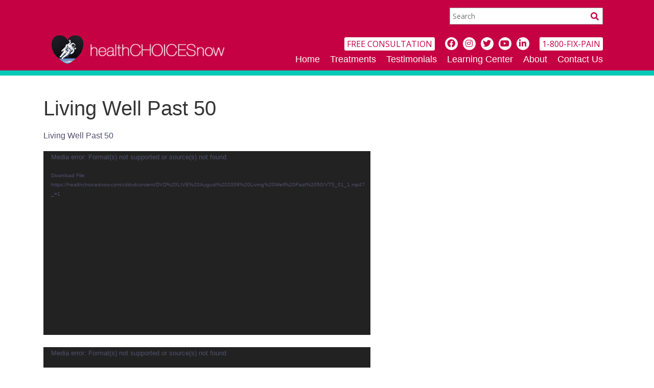

--- FILE ---
content_type: text/html; charset=UTF-8
request_url: https://healthchoicesnow.com/wp-content/plugins/video-embed-thumbnail-generator/video-js/v8/video-js.min.css?ver=7.13.3
body_size: 9994
content:



<!doctype html>
<html lang="en">
<head>
    <meta charset="utf-8">
    <meta http-equiv="X-UA-Compatible" content="IE=edge,chrome=1">

    <title>John Parks Trowbridge, M.D.Page not found &#8226; John Parks Trowbridge, M.D.</title>

    <meta name="viewport" content="width=device-width, initial-scale=1.0, maximum-scale=1, user-scalable=0">

    <meta name='robots' content='noindex, follow' />
	<style>img:is([sizes="auto" i], [sizes^="auto," i]) { contain-intrinsic-size: 3000px 1500px }</style>
	
	<!-- This site is optimized with the Yoast SEO plugin v26.2 - https://yoast.com/wordpress/plugins/seo/ -->
	<meta property="og:locale" content="en_US" />
	<meta property="og:title" content="Page not found &#8226; John Parks Trowbridge, M.D." />
	<meta property="og:site_name" content="John Parks Trowbridge, M.D." />
	<script type="application/ld+json" class="yoast-schema-graph">{"@context":"https://schema.org","@graph":[{"@type":"WebSite","@id":"https://healthchoicesnow.com/#website","url":"https://healthchoicesnow.com/","name":"John Parks Trowbridge, M.D.","description":"Helping and Healing Patients Who Thought They Had No Help","potentialAction":[{"@type":"SearchAction","target":{"@type":"EntryPoint","urlTemplate":"https://healthchoicesnow.com/?s={search_term_string}"},"query-input":{"@type":"PropertyValueSpecification","valueRequired":true,"valueName":"search_term_string"}}],"inLanguage":"en-US"}]}</script>
	<!-- / Yoast SEO plugin. -->


<link rel='dns-prefetch' href='//cdnjs.cloudflare.com' />
<link rel='stylesheet' id='jquery.bxslider-css' href='//healthchoicesnow.com/wp-content/plugins/testimonials-widget/includes/libraries/testimonials-widget/includes/libraries/bxslider-4/dist/jquery.bxslider.css?ver=6.8.3' type='text/css' media='all' />
<link rel='stylesheet' id='Axl_Testimonials_Widget-css' href='//healthchoicesnow.com/wp-content/plugins/testimonials-widget/includes/libraries/testimonials-widget/assets/css/testimonials-widget.css?ver=6.8.3' type='text/css' media='all' />
<link rel='stylesheet' id='Axl_Testimonials_Widget_Premium-css' href='//healthchoicesnow.com/wp-content/plugins/testimonials-widget/assets/css/testimonials-widget-premium.css?ver=6.8.3' type='text/css' media='all' />
<link rel='stylesheet' id='testimonials-widget-premium-form-css' href='//healthchoicesnow.com/wp-content/plugins/testimonials-widget/assets/css/testimonials-widget-premium-form.css?ver=6.8.3' type='text/css' media='all' />
<link rel='stylesheet' id='wp-block-library-css' href='https://healthchoicesnow.com/wp-includes/css/dist/block-library/style.min.css?ver=6.8.3' type='text/css' media='all' />
<style id='classic-theme-styles-inline-css' type='text/css'>
/*! This file is auto-generated */
.wp-block-button__link{color:#fff;background-color:#32373c;border-radius:9999px;box-shadow:none;text-decoration:none;padding:calc(.667em + 2px) calc(1.333em + 2px);font-size:1.125em}.wp-block-file__button{background:#32373c;color:#fff;text-decoration:none}
</style>
<link rel='stylesheet' id='wp-components-css' href='https://healthchoicesnow.com/wp-includes/css/dist/components/style.min.css?ver=6.8.3' type='text/css' media='all' />
<link rel='stylesheet' id='wp-preferences-css' href='https://healthchoicesnow.com/wp-includes/css/dist/preferences/style.min.css?ver=6.8.3' type='text/css' media='all' />
<link rel='stylesheet' id='wp-block-editor-css' href='https://healthchoicesnow.com/wp-includes/css/dist/block-editor/style.min.css?ver=6.8.3' type='text/css' media='all' />
<link rel='stylesheet' id='popup-maker-block-library-style-css' href='https://healthchoicesnow.com/wp-content/plugins/popup-maker/dist/packages/block-library-style.css?ver=dbea705cfafe089d65f1' type='text/css' media='all' />
<style id='global-styles-inline-css' type='text/css'>
:root{--wp--preset--aspect-ratio--square: 1;--wp--preset--aspect-ratio--4-3: 4/3;--wp--preset--aspect-ratio--3-4: 3/4;--wp--preset--aspect-ratio--3-2: 3/2;--wp--preset--aspect-ratio--2-3: 2/3;--wp--preset--aspect-ratio--16-9: 16/9;--wp--preset--aspect-ratio--9-16: 9/16;--wp--preset--color--black: #000000;--wp--preset--color--cyan-bluish-gray: #abb8c3;--wp--preset--color--white: #ffffff;--wp--preset--color--pale-pink: #f78da7;--wp--preset--color--vivid-red: #cf2e2e;--wp--preset--color--luminous-vivid-orange: #ff6900;--wp--preset--color--luminous-vivid-amber: #fcb900;--wp--preset--color--light-green-cyan: #7bdcb5;--wp--preset--color--vivid-green-cyan: #00d084;--wp--preset--color--pale-cyan-blue: #8ed1fc;--wp--preset--color--vivid-cyan-blue: #0693e3;--wp--preset--color--vivid-purple: #9b51e0;--wp--preset--gradient--vivid-cyan-blue-to-vivid-purple: linear-gradient(135deg,rgba(6,147,227,1) 0%,rgb(155,81,224) 100%);--wp--preset--gradient--light-green-cyan-to-vivid-green-cyan: linear-gradient(135deg,rgb(122,220,180) 0%,rgb(0,208,130) 100%);--wp--preset--gradient--luminous-vivid-amber-to-luminous-vivid-orange: linear-gradient(135deg,rgba(252,185,0,1) 0%,rgba(255,105,0,1) 100%);--wp--preset--gradient--luminous-vivid-orange-to-vivid-red: linear-gradient(135deg,rgba(255,105,0,1) 0%,rgb(207,46,46) 100%);--wp--preset--gradient--very-light-gray-to-cyan-bluish-gray: linear-gradient(135deg,rgb(238,238,238) 0%,rgb(169,184,195) 100%);--wp--preset--gradient--cool-to-warm-spectrum: linear-gradient(135deg,rgb(74,234,220) 0%,rgb(151,120,209) 20%,rgb(207,42,186) 40%,rgb(238,44,130) 60%,rgb(251,105,98) 80%,rgb(254,248,76) 100%);--wp--preset--gradient--blush-light-purple: linear-gradient(135deg,rgb(255,206,236) 0%,rgb(152,150,240) 100%);--wp--preset--gradient--blush-bordeaux: linear-gradient(135deg,rgb(254,205,165) 0%,rgb(254,45,45) 50%,rgb(107,0,62) 100%);--wp--preset--gradient--luminous-dusk: linear-gradient(135deg,rgb(255,203,112) 0%,rgb(199,81,192) 50%,rgb(65,88,208) 100%);--wp--preset--gradient--pale-ocean: linear-gradient(135deg,rgb(255,245,203) 0%,rgb(182,227,212) 50%,rgb(51,167,181) 100%);--wp--preset--gradient--electric-grass: linear-gradient(135deg,rgb(202,248,128) 0%,rgb(113,206,126) 100%);--wp--preset--gradient--midnight: linear-gradient(135deg,rgb(2,3,129) 0%,rgb(40,116,252) 100%);--wp--preset--font-size--small: 13px;--wp--preset--font-size--medium: 20px;--wp--preset--font-size--large: 36px;--wp--preset--font-size--x-large: 42px;--wp--preset--spacing--20: 0.44rem;--wp--preset--spacing--30: 0.67rem;--wp--preset--spacing--40: 1rem;--wp--preset--spacing--50: 1.5rem;--wp--preset--spacing--60: 2.25rem;--wp--preset--spacing--70: 3.38rem;--wp--preset--spacing--80: 5.06rem;--wp--preset--shadow--natural: 6px 6px 9px rgba(0, 0, 0, 0.2);--wp--preset--shadow--deep: 12px 12px 50px rgba(0, 0, 0, 0.4);--wp--preset--shadow--sharp: 6px 6px 0px rgba(0, 0, 0, 0.2);--wp--preset--shadow--outlined: 6px 6px 0px -3px rgba(255, 255, 255, 1), 6px 6px rgba(0, 0, 0, 1);--wp--preset--shadow--crisp: 6px 6px 0px rgba(0, 0, 0, 1);}:where(.is-layout-flex){gap: 0.5em;}:where(.is-layout-grid){gap: 0.5em;}body .is-layout-flex{display: flex;}.is-layout-flex{flex-wrap: wrap;align-items: center;}.is-layout-flex > :is(*, div){margin: 0;}body .is-layout-grid{display: grid;}.is-layout-grid > :is(*, div){margin: 0;}:where(.wp-block-columns.is-layout-flex){gap: 2em;}:where(.wp-block-columns.is-layout-grid){gap: 2em;}:where(.wp-block-post-template.is-layout-flex){gap: 1.25em;}:where(.wp-block-post-template.is-layout-grid){gap: 1.25em;}.has-black-color{color: var(--wp--preset--color--black) !important;}.has-cyan-bluish-gray-color{color: var(--wp--preset--color--cyan-bluish-gray) !important;}.has-white-color{color: var(--wp--preset--color--white) !important;}.has-pale-pink-color{color: var(--wp--preset--color--pale-pink) !important;}.has-vivid-red-color{color: var(--wp--preset--color--vivid-red) !important;}.has-luminous-vivid-orange-color{color: var(--wp--preset--color--luminous-vivid-orange) !important;}.has-luminous-vivid-amber-color{color: var(--wp--preset--color--luminous-vivid-amber) !important;}.has-light-green-cyan-color{color: var(--wp--preset--color--light-green-cyan) !important;}.has-vivid-green-cyan-color{color: var(--wp--preset--color--vivid-green-cyan) !important;}.has-pale-cyan-blue-color{color: var(--wp--preset--color--pale-cyan-blue) !important;}.has-vivid-cyan-blue-color{color: var(--wp--preset--color--vivid-cyan-blue) !important;}.has-vivid-purple-color{color: var(--wp--preset--color--vivid-purple) !important;}.has-black-background-color{background-color: var(--wp--preset--color--black) !important;}.has-cyan-bluish-gray-background-color{background-color: var(--wp--preset--color--cyan-bluish-gray) !important;}.has-white-background-color{background-color: var(--wp--preset--color--white) !important;}.has-pale-pink-background-color{background-color: var(--wp--preset--color--pale-pink) !important;}.has-vivid-red-background-color{background-color: var(--wp--preset--color--vivid-red) !important;}.has-luminous-vivid-orange-background-color{background-color: var(--wp--preset--color--luminous-vivid-orange) !important;}.has-luminous-vivid-amber-background-color{background-color: var(--wp--preset--color--luminous-vivid-amber) !important;}.has-light-green-cyan-background-color{background-color: var(--wp--preset--color--light-green-cyan) !important;}.has-vivid-green-cyan-background-color{background-color: var(--wp--preset--color--vivid-green-cyan) !important;}.has-pale-cyan-blue-background-color{background-color: var(--wp--preset--color--pale-cyan-blue) !important;}.has-vivid-cyan-blue-background-color{background-color: var(--wp--preset--color--vivid-cyan-blue) !important;}.has-vivid-purple-background-color{background-color: var(--wp--preset--color--vivid-purple) !important;}.has-black-border-color{border-color: var(--wp--preset--color--black) !important;}.has-cyan-bluish-gray-border-color{border-color: var(--wp--preset--color--cyan-bluish-gray) !important;}.has-white-border-color{border-color: var(--wp--preset--color--white) !important;}.has-pale-pink-border-color{border-color: var(--wp--preset--color--pale-pink) !important;}.has-vivid-red-border-color{border-color: var(--wp--preset--color--vivid-red) !important;}.has-luminous-vivid-orange-border-color{border-color: var(--wp--preset--color--luminous-vivid-orange) !important;}.has-luminous-vivid-amber-border-color{border-color: var(--wp--preset--color--luminous-vivid-amber) !important;}.has-light-green-cyan-border-color{border-color: var(--wp--preset--color--light-green-cyan) !important;}.has-vivid-green-cyan-border-color{border-color: var(--wp--preset--color--vivid-green-cyan) !important;}.has-pale-cyan-blue-border-color{border-color: var(--wp--preset--color--pale-cyan-blue) !important;}.has-vivid-cyan-blue-border-color{border-color: var(--wp--preset--color--vivid-cyan-blue) !important;}.has-vivid-purple-border-color{border-color: var(--wp--preset--color--vivid-purple) !important;}.has-vivid-cyan-blue-to-vivid-purple-gradient-background{background: var(--wp--preset--gradient--vivid-cyan-blue-to-vivid-purple) !important;}.has-light-green-cyan-to-vivid-green-cyan-gradient-background{background: var(--wp--preset--gradient--light-green-cyan-to-vivid-green-cyan) !important;}.has-luminous-vivid-amber-to-luminous-vivid-orange-gradient-background{background: var(--wp--preset--gradient--luminous-vivid-amber-to-luminous-vivid-orange) !important;}.has-luminous-vivid-orange-to-vivid-red-gradient-background{background: var(--wp--preset--gradient--luminous-vivid-orange-to-vivid-red) !important;}.has-very-light-gray-to-cyan-bluish-gray-gradient-background{background: var(--wp--preset--gradient--very-light-gray-to-cyan-bluish-gray) !important;}.has-cool-to-warm-spectrum-gradient-background{background: var(--wp--preset--gradient--cool-to-warm-spectrum) !important;}.has-blush-light-purple-gradient-background{background: var(--wp--preset--gradient--blush-light-purple) !important;}.has-blush-bordeaux-gradient-background{background: var(--wp--preset--gradient--blush-bordeaux) !important;}.has-luminous-dusk-gradient-background{background: var(--wp--preset--gradient--luminous-dusk) !important;}.has-pale-ocean-gradient-background{background: var(--wp--preset--gradient--pale-ocean) !important;}.has-electric-grass-gradient-background{background: var(--wp--preset--gradient--electric-grass) !important;}.has-midnight-gradient-background{background: var(--wp--preset--gradient--midnight) !important;}.has-small-font-size{font-size: var(--wp--preset--font-size--small) !important;}.has-medium-font-size{font-size: var(--wp--preset--font-size--medium) !important;}.has-large-font-size{font-size: var(--wp--preset--font-size--large) !important;}.has-x-large-font-size{font-size: var(--wp--preset--font-size--x-large) !important;}
:where(.wp-block-post-template.is-layout-flex){gap: 1.25em;}:where(.wp-block-post-template.is-layout-grid){gap: 1.25em;}
:where(.wp-block-columns.is-layout-flex){gap: 2em;}:where(.wp-block-columns.is-layout-grid){gap: 2em;}
:root :where(.wp-block-pullquote){font-size: 1.5em;line-height: 1.6;}
</style>
<link rel='stylesheet' id='site-theme-css' href='https://healthchoicesnow.com/wp-content/themes/trowbridge/style.css?ver=6.8.3' type='text/css' media='all' />
<link rel='stylesheet' id='site-style-css' href='https://healthchoicesnow.com/wp-content/themes/trowbridge/dist/css/style.css?ver=6.8.3' type='text/css' media='all' />
<link rel='stylesheet' id='owl-carousel-min-css' href='https://cdnjs.cloudflare.com/ajax/libs/OwlCarousel2/2.2.1/assets/owl.carousel.min.css?ver=6.8.3' type='text/css' media='all' />
<link rel='stylesheet' id='owl-theme-min-css' href='https://cdnjs.cloudflare.com/ajax/libs/OwlCarousel2/2.2.1/assets/owl.theme.default.min.css?ver=6.8.3' type='text/css' media='all' />
<link rel='stylesheet' id='fancy-box-css-css' href='https://cdnjs.cloudflare.com/ajax/libs/fancybox/3.5.7/jquery.fancybox.min.css?ver=6.8.3' type='text/css' media='all' />
<link rel='stylesheet' id='searchwp-forms-css' href='https://healthchoicesnow.com/wp-content/plugins/searchwp-live-ajax-search/assets/styles/frontend/search-forms.min.css?ver=1.8.6' type='text/css' media='all' />
<link rel='stylesheet' id='searchwp-live-search-css' href='https://healthchoicesnow.com/wp-content/plugins/searchwp-live-ajax-search/assets/styles/style.min.css?ver=1.8.6' type='text/css' media='all' />
<style id='searchwp-live-search-inline-css' type='text/css'>
.searchwp-live-search-result .searchwp-live-search-result--title a {
  font-size: 16px;
}
.searchwp-live-search-result .searchwp-live-search-result--price {
  font-size: 14px;
}
.searchwp-live-search-result .searchwp-live-search-result--add-to-cart .button {
  font-size: 14px;
}

</style>
<link rel='stylesheet' id='popup-maker-site-css' href='//healthchoicesnow.com/wp-content/uploads/pum/pum-site-styles.css?generated=1756235439&#038;ver=1.21.5' type='text/css' media='all' />
<link rel='stylesheet' id='video-js-css' href='https://healthchoicesnow.com/wp-content/plugins/video-embed-thumbnail-generator/video-js/v8/video-js.min.css?ver=7.13.3' type='text/css' media='all' />
<link rel='stylesheet' id='kgvid_video_styles-css' href='https://healthchoicesnow.com/wp-content/plugins/video-embed-thumbnail-generator/src/public/css/videopack-styles.css?ver=4.10.3' type='text/css' media='all' />
<script type="text/javascript" src="https://healthchoicesnow.com/wp-includes/js/jquery/jquery.min.js?ver=3.7.1" id="jquery-core-js"></script>
<script type="text/javascript" src="https://healthchoicesnow.com/wp-includes/js/jquery/jquery-migrate.min.js?ver=3.4.1" id="jquery-migrate-js"></script>
<link rel="https://api.w.org/" href="https://healthchoicesnow.com/wp-json/" /><link rel="EditURI" type="application/rsd+xml" title="RSD" href="https://healthchoicesnow.com/xmlrpc.php?rsd" />
<link rel="icon" href="https://healthchoicesnow.com/wp-content/uploads/2016/05/Astro.jpg" sizes="32x32" />
<link rel="icon" href="https://healthchoicesnow.com/wp-content/uploads/2016/05/Astro.jpg" sizes="192x192" />
<link rel="apple-touch-icon" href="https://healthchoicesnow.com/wp-content/uploads/2016/05/Astro.jpg" />
<meta name="msapplication-TileImage" content="https://healthchoicesnow.com/wp-content/uploads/2016/05/Astro.jpg" />
		<style type="text/css" id="wp-custom-css">
			
html, body {
	overflow-x: hidden;
	position: relative;
}

.legal-active {
	overflow:visible;
}

.body-legal-active {
	position: relative;
	overflow: hidden;
}

.content-area__links .home-links-content .home-links__bottom .highlight a {
	color: #fff;
}

.covid-pop-up h2 {
	font-weight: 700;
	color: #333;
	text-align: center;
	max-width: 800px;
	margin-left: auto;
	margin-right: auto;
	padding-bottom: 40px;
	padding-top: 25px;
}

.covid-pop-up .btn {
	padding: 15px 35px;
	font-size: 20px;
	font-weight: 700;
}

@media screen and (max-width: 600px) {
	.covid-pop-up h2 {
		font-size: 22px;
	}
}

@media screen and (max-width: 768px) {
  /* Styles for tablets and smaller devices */
  .navigation-menu {
    display: none;
  }
  .mobile-menu {
    display: block;
  }
}



		</style>
		    <script>
        window.FontAwesomeConfig = {
            searchPseudoElements: true
        }
    </script>
</head>

<body class="error404 wp-theme-trowbridge">
<header class="container-fluid mast-head">
    <div class="mast-head__content">
        <button class="navbar-toggler" type="button" data-toggle="collapse"
                aria-controls="navbarNav" aria-expanded="true" aria-label="Toggle navigation">
            <i class="fas fa-bars"></i>
        </button>
        <div class="container">
            <div class="row">
                <div class="col-12">
                    <div class="header__search-wrapper">
                        <form role="search" method="get" id="searchform" action="https://healthchoicesnow.com/">
	<input type="text" value="" name="s" data-swplive="true" data-swpengine="default" data-swpconfig="default" id="s" placeholder="Search" />
	<button type="submit" id="searchsubmit" value="Search" />
</form>                    </div>
                </div>
            </div>
            <div class="row">
                <div class="col-md-4 logo">
                    <a href="https://healthchoicesnow.com"><img
                                src="https://healthchoicesnow.com/wp-content/uploads/2019/11/logo.png" alt="Page not found &#8226; John Parks Trowbridge, M.D."/></a>
                </div>
                <div class="col-md-8 mast-head__nav">
                    <div class="mast-head__social">
                        <a class="mast-head__social-cta" href="https://healthchoicesnow.com/free-consultation">FREE CONSULTATION</a>
                        <ul>
                            <li><a href="https://www.facebook.com/1800fixpain/?ref=bookmarks" target="_blank" class="mast-head__social-link mast-head__social-link--fb"><span>facebook</span></a></li>                            <li><a href="https://www.instagram.com/1800fixpain/?hl=en" target="_blank" class="mast-head__social-link mast-head__social-link--ig"><span>instagram</span></a></li>                            <li><a href="https://twitter.com/1800fixpain" target="_blank" class="mast-head__social-link mast-head__social-link--tw"><span>twitter</span></a></li>                            <li><a href="https://www.youtube.com/channel/UC7q7NDb-MxBBmjT3M9N80Og" target="_blank" class="mast-head__social-link mast-head__social-link--yt"><span>youtube</span></a></li>                            <li><a href="https://www.linkedin.com/in/john-parks-trowbridge-md-70691ba/" target="_blank" class="mast-head__social-link mast-head__social-link--li"><span>linkedin</span></a></li>                        </ul>
                        <a class="mast-head__social-cta" href="tel:1-800-FIX-PAIN">1-800-FIX-PAIN</a>
                    </div>
                    <div class="mast-head__menu">
                        <nav class="navbar navbar-expand">

                            <div class="collapse navbar-collapse" id="navbarNav">
                                <div class="menu-primary-menu-container"><ul id="menu-primary-menu" class="main-nav nav navbar-nav"><li id="menu-item-26973" class="menu-item menu-item-type-post_type menu-item-object-page menu-item-home menu-item-26973"><a href="https://healthchoicesnow.com/">Home</a></li>
<li id="menu-item-25938" class="menu-item menu-item-type-post_type menu-item-object-page menu-item-has-children menu-item-25938"><a href="https://healthchoicesnow.com/treatments/">Treatments</a>
<ul class="sub-menu">
	<li id="menu-item-25944" class="menu-item menu-item-type-post_type menu-item-object-page menu-item-25944"><a href="https://healthchoicesnow.com/treatments/chelation-therapy-detox/">Chelation Therapy</a></li>
	<li id="menu-item-25939" class="menu-item menu-item-type-post_type menu-item-object-page menu-item-25939"><a href="https://healthchoicesnow.com/reconstructive-therapy-joint-pain/">Reconstructive Therapy</a></li>
	<li id="menu-item-26671" class="menu-item menu-item-type-post_type menu-item-object-page menu-item-26671"><a href="https://healthchoicesnow.com/joint-pain-treatment/">Joint Pain Treatment</a></li>
	<li id="menu-item-25942" class="menu-item menu-item-type-post_type menu-item-object-page menu-item-25942"><a href="https://healthchoicesnow.com/treatments/the-yeast-syndrome/">The Yeast Syndrome</a></li>
	<li id="menu-item-26670" class="menu-item menu-item-type-post_type menu-item-object-page menu-item-26670"><a href="https://healthchoicesnow.com/type-2-diabetes-treatments/">Type 2 Diabetes Treatments</a></li>
	<li id="menu-item-25941" class="menu-item menu-item-type-post_type menu-item-object-page menu-item-25941"><a href="https://healthchoicesnow.com/treatments/deep-blood-fungus/">Deep Blood Fungus</a></li>
	<li id="menu-item-25940" class="menu-item menu-item-type-post_type menu-item-object-page menu-item-25940"><a href="https://healthchoicesnow.com/treatments/nutritional-medicine-healing/">Nutritional Medicine</a></li>
	<li id="menu-item-26672" class="menu-item menu-item-type-post_type menu-item-object-page menu-item-26672"><a href="https://healthchoicesnow.com/bursitis-treatment/">Bursitis Treatment</a></li>
	<li id="menu-item-26669" class="menu-item menu-item-type-post_type menu-item-object-page menu-item-26669"><a href="https://healthchoicesnow.com/congestive-heart-failure-treatment/">Congestive Heart Failure Treatment</a></li>
</ul>
</li>
<li id="menu-item-4493" class="menu-item menu-item-type-post_type menu-item-object-page menu-item-4493"><a href="https://healthchoicesnow.com/testimonials/">Testimonials</a></li>
<li id="menu-item-27328" class="menu-item menu-item-type-post_type menu-item-object-page menu-item-has-children menu-item-27328"><a href="https://healthchoicesnow.com/learning-center/">Learning Center</a>
<ul class="sub-menu">
	<li id="menu-item-27512" class="menu-item menu-item-type-post_type menu-item-object-page menu-item-27512"><a href="https://healthchoicesnow.com/articles/">Articles</a></li>
	<li id="menu-item-27530" class="menu-item menu-item-type-post_type menu-item-object-page menu-item-27530"><a href="https://healthchoicesnow.com/blog/">Blog</a></li>
	<li id="menu-item-27490" class="menu-item menu-item-type-post_type menu-item-object-page menu-item-27490"><a href="https://healthchoicesnow.com/books-4/">Books</a></li>
	<li id="menu-item-27555" class="menu-item menu-item-type-post_type menu-item-object-page menu-item-27555"><a href="https://healthchoicesnow.com/brochures-2/">Brochures</a></li>
	<li id="menu-item-27488" class="menu-item menu-item-type-post_type menu-item-object-page menu-item-27488"><a href="https://healthchoicesnow.com/free-reports/">Free Reports</a></li>
	<li id="menu-item-27487" class="menu-item menu-item-type-post_type menu-item-object-page menu-item-27487"><a href="https://healthchoicesnow.com/newsletters/">Newsletters</a></li>
	<li id="menu-item-27486" class="menu-item menu-item-type-post_type menu-item-object-page menu-item-27486"><a href="https://healthchoicesnow.com/podcasts/">Podcasts</a></li>
	<li id="menu-item-25958" class="menu-item menu-item-type-post_type menu-item-object-page menu-item-25958"><a href="https://healthchoicesnow.com/radio-shows/">Radio Shows</a></li>
	<li id="menu-item-27491" class="menu-item menu-item-type-post_type menu-item-object-page menu-item-27491"><a href="https://healthchoicesnow.com/videos/">Videos</a></li>
</ul>
</li>
<li id="menu-item-3009" class="menu-item menu-item-type-post_type menu-item-object-page menu-item-has-children menu-item-3009"><a href="https://healthchoicesnow.com/why-our-approaches-work/">About</a>
<ul class="sub-menu">
	<li id="menu-item-27454" class="menu-item menu-item-type-post_type menu-item-object-page menu-item-27454"><a href="https://healthchoicesnow.com/our-location/">Our Location</a></li>
	<li id="menu-item-2433" class="menu-item menu-item-type-post_type menu-item-object-page menu-item-2433"><a href="https://healthchoicesnow.com/about/">Dr. Trowbridge</a></li>
	<li id="menu-item-3008" class="menu-item menu-item-type-post_type menu-item-object-page menu-item-3008"><a href="https://healthchoicesnow.com/about-our-logo/">Our Logo</a></li>
	<li id="menu-item-3218" class="menu-item menu-item-type-post_type menu-item-object-page menu-item-3218"><a href="https://healthchoicesnow.com/why-our-approaches-work/">What We Do WORKS</a></li>
</ul>
</li>
<li id="menu-item-2434" class="menu-item menu-item-type-post_type menu-item-object-page menu-item-2434"><a href="https://healthchoicesnow.com/contact-us/">Contact Us</a></li>
</ul></div>                            </div>

                        </nav>

                    </div>
                </div>
            </div>
        </div>
    </div>
</header>

      <div class="container-fluid default-page-style page-not-found">
            <div class="row page-content">
                  <div class="container">
                        <div class="row">
                              <div class="col-md-12" style="margin: 50px 0;">
                                    <h2>No Results Found</h2>
                                    <p>The page/post you requested could not be found. Try refining your search, or use the navigation above to locate the post.</p>
                                    <a class="btn" href="https://healthchoicesnow.com">Return to Home</a>
                              </div>
                        </div>
                  </div>
            </div>
      </div>

<footer class="theme-footer">
    <div class="container-fluid">
        <div class="container">
            <div class="row">
                <div class="col-md-12 theme-footer__menu">
                    <div class="menu-menu-container"><ul id="menu-menu" class="menu"><li id="menu-item-2282" class="menu-item menu-item-type-post_type menu-item-object-page menu-item-2282"><a href="https://healthchoicesnow.com/main-page/">Welcome</a></li>
<li id="menu-item-2281" class="menu-item menu-item-type-post_type menu-item-object-page menu-item-2281"><a href="https://healthchoicesnow.com/about/">About Dr. Trowbridge</a></li>
<li id="menu-item-2288" class="menu-item menu-item-type-post_type menu-item-object-page menu-item-2288"><a href="https://healthchoicesnow.com/about-our-logo/">About Our Logo</a></li>
<li id="menu-item-2283" class="menu-item menu-item-type-post_type menu-item-object-page menu-item-2283"><a href="https://healthchoicesnow.com/life-long-health/">LIFE&#8230; LONG&#8230; HEALTH</a></li>
<li id="menu-item-2291" class="menu-item menu-item-type-post_type menu-item-object-page menu-item-2291"><a href="https://healthchoicesnow.com/contact-us/">Contact Us</a></li>
</ul></div>                </div>
            </div>
        </div>
    </div>
    <div class="container-fluid text-center theme-footer__disclaimer">
        <p>&copy; 2025 John Parks Trowbridge, M.D.</p>
    </div>
</footer>
<div class="container">
    <div class="col-12 theme-footer__legal">
        <img src="https://healthchoicesnow.com/wp-content/themes/trowbridge/dist/images/fourty-anniversary-seal.png">
        <h3>Disclaimer THE LEGAL STUFF:</h3>
        <button class="legal-toggler">
             <span></span>
        </button>
        <div class="theme-footer__legal-content">
             <p>
                Modern drugs and surgery produce stunning progress in relieving human suffering. When results
                are disappointing, people who are sick and tired of their condition often seek different approaches.
                Their hope is that natural healing can reduce their discomforts, even help with recovery of better
                health. Our patient stories are “best case” examples of what has been possible with our programs
                over the past 38 years. While we cannot promise or guarantee results to anyone, we offer our
                genuine effort to apply our training, skill, and expertise in caring for you. All material on this site is
                the work product of John Parks Trowbridge M. D., (see the page About Dr. Trowbridge) unless it is
                identified as having originated from other authors (with information on the source from which obtained).
                Presentation of various options is strictly for education and does not constitute medical advice or endorsement of any particular treatment for any specific patient or medical condition.
                Conclusions offered are based upon a career of clinical treatment and observation and educational research by Dr. Trowbridge regarding these several topics. Where published studies have been relied upon, they are appropriately cited so that their content may be reviewed. None of the statements have been evaluated by the Food and Drug Administration. We respect your privacy. Our database does not maintain email addresses or other personal information or statistics beyond that necessary to respond directly to your requests. We do not maintain such information beyond anonymous statistics review and we do not share your personal identifying information with others. This site is funded solely by Life Celebrating Health Association for the express purpose of informing potential patients regarding their choices in health care for their troubling conditions … or in their pursuit of longevity/anti-aging strategies. No commercial
                support has been sought or received to assist in publishing this website; no advertising or “ad revenues” are accepted and no ad banners or advertisements are displayed. All materials on this website are copyright at common law and may be shared with friends and family but may not be distributed commercially in any form without express written permission. Any
                copyrighted, trademarked, or registered names or work-products are property of their respective owners. Copyright at Common Law 2012 John Parks Trowbridge.
             </p>
        </div>

    </div>
</div>
<!-- Global site tag (gtag.js) - Google Analytics -->
<script async src="https://www.googletagmanager.com/gtag/js?id=UA-40822706-95"></script>
<script>
  window.dataLayer = window.dataLayer || [];
  function gtag(){dataLayer.push(arguments);}
  gtag('js', new Date());

  gtag('config', 'UA-40822706-95');
</script>
<script type="text/javascript"> 
setTimeout(function(){var a=document.createElement("script"); 
var b=document.getElementsByTagName("script")[0]; 
a.src=document.location.protocol+"//script.crazyegg.com/pages/scripts/0010/4414.js?"+Math.floor(new Date().getTime()/3600000); 
a.async=true;a.type="text/javascript";b.parentNode.insertBefore(a,b)}, 1); 
</script> 

<script type="speculationrules">
{"prefetch":[{"source":"document","where":{"and":[{"href_matches":"\/*"},{"not":{"href_matches":["\/wp-*.php","\/wp-admin\/*","\/wp-content\/uploads\/*","\/wp-content\/*","\/wp-content\/plugins\/*","\/wp-content\/themes\/trowbridge\/*","\/*\\?(.+)"]}},{"not":{"selector_matches":"a[rel~=\"nofollow\"]"}},{"not":{"selector_matches":".no-prefetch, .no-prefetch a"}}]},"eagerness":"conservative"}]}
</script>
<div 
	id="pum-26400" 
	role="dialog" 
	aria-modal="false"
	class="pum pum-overlay pum-theme-26394 pum-theme-default-theme popmake-overlay click_open" 
	data-popmake="{&quot;id&quot;:26400,&quot;slug&quot;:&quot;free-consultation-form&quot;,&quot;theme_id&quot;:26394,&quot;cookies&quot;:[],&quot;triggers&quot;:[{&quot;type&quot;:&quot;click_open&quot;,&quot;settings&quot;:{&quot;extra_selectors&quot;:&quot;&quot;,&quot;cookie_name&quot;:null}}],&quot;mobile_disabled&quot;:null,&quot;tablet_disabled&quot;:null,&quot;meta&quot;:{&quot;display&quot;:{&quot;stackable&quot;:false,&quot;overlay_disabled&quot;:false,&quot;scrollable_content&quot;:false,&quot;disable_reposition&quot;:false,&quot;size&quot;:&quot;medium&quot;,&quot;responsive_min_width&quot;:&quot;0%&quot;,&quot;responsive_min_width_unit&quot;:false,&quot;responsive_max_width&quot;:&quot;100%&quot;,&quot;responsive_max_width_unit&quot;:false,&quot;custom_width&quot;:&quot;640px&quot;,&quot;custom_width_unit&quot;:false,&quot;custom_height&quot;:&quot;380px&quot;,&quot;custom_height_unit&quot;:false,&quot;custom_height_auto&quot;:false,&quot;location&quot;:&quot;center top&quot;,&quot;position_from_trigger&quot;:false,&quot;position_top&quot;:&quot;100&quot;,&quot;position_left&quot;:&quot;0&quot;,&quot;position_bottom&quot;:&quot;0&quot;,&quot;position_right&quot;:&quot;0&quot;,&quot;position_fixed&quot;:false,&quot;animation_type&quot;:&quot;fade&quot;,&quot;animation_speed&quot;:&quot;350&quot;,&quot;animation_origin&quot;:&quot;center top&quot;,&quot;overlay_zindex&quot;:false,&quot;zindex&quot;:&quot;1999999999&quot;},&quot;close&quot;:{&quot;text&quot;:&quot;&quot;,&quot;button_delay&quot;:&quot;0&quot;,&quot;overlay_click&quot;:false,&quot;esc_press&quot;:false,&quot;f4_press&quot;:false},&quot;click_open&quot;:[]}}">

	<div id="popmake-26400" class="pum-container popmake theme-26394 pum-responsive pum-responsive-medium responsive size-medium">

				
				
		
				<div class="pum-content popmake-content" tabindex="0">
			<div class="AW-Form-27051632"></div>
<p><script type="text/javascript">(function(d, s, id) {
    var js, fjs = d.getElementsByTagName(s)[0];
    if (d.getElementById(id)) return;
fbq('track', 'Lead');
 js = d.createElement(s); js.id = id;
    js.src = "//forms.aweber.com/form/32/27051632.js";
    fjs.parentNode.insertBefore(js, fjs);
    }(document, "script", "aweber-wjs-xynotmviy"));
</script></p>
		</div>

				
							<button type="button" class="pum-close popmake-close" aria-label="Close">
			CLOSE			</button>
		
	</div>

</div>
        <style>
            .searchwp-live-search-results {
                opacity: 0;
                transition: opacity .25s ease-in-out;
                -moz-transition: opacity .25s ease-in-out;
                -webkit-transition: opacity .25s ease-in-out;
                height: 0;
                overflow: hidden;
                z-index: 9999995; /* Exceed SearchWP Modal Search Form overlay. */
                position: absolute;
                display: none;
            }

            .searchwp-live-search-results-showing {
                display: block;
                opacity: 1;
                height: auto;
                overflow: auto;
            }

            .searchwp-live-search-no-results {
                padding: 3em 2em 0;
                text-align: center;
            }

            .searchwp-live-search-no-min-chars:after {
                content: "Continue typing";
                display: block;
                text-align: center;
                padding: 2em 2em 0;
            }
        </style>
                <script>
            var _SEARCHWP_LIVE_AJAX_SEARCH_BLOCKS = true;
            var _SEARCHWP_LIVE_AJAX_SEARCH_ENGINE = 'default';
            var _SEARCHWP_LIVE_AJAX_SEARCH_CONFIG = 'default';
        </script>
        <script type="text/javascript" id="swp-live-search-client-js-extra">
/* <![CDATA[ */
var searchwp_live_search_params = [];
searchwp_live_search_params = {"ajaxurl":"https:\/\/healthchoicesnow.com\/wp-admin\/admin-ajax.php","origin_id":0,"config":{"default":{"engine":"default","input":{"delay":300,"min_chars":3},"results":{"position":"bottom","width":"auto","offset":{"x":0,"y":5}},"spinner":{"lines":12,"length":8,"width":3,"radius":8,"scale":1,"corners":1,"color":"#424242","fadeColor":"transparent","speed":1,"rotate":0,"animation":"searchwp-spinner-line-fade-quick","direction":1,"zIndex":2000000000,"className":"spinner","top":"50%","left":"50%","shadow":"0 0 1px transparent","position":"absolute"}}},"msg_no_config_found":"No valid SearchWP Live Search configuration found!","aria_instructions":"When autocomplete results are available use up and down arrows to review and enter to go to the desired page. Touch device users, explore by touch or with swipe gestures."};;
/* ]]> */
</script>
<script type="text/javascript" src="https://healthchoicesnow.com/wp-content/plugins/searchwp-live-ajax-search/assets/javascript/dist/script.min.js?ver=1.8.6" id="swp-live-search-client-js"></script>
<script type="text/javascript" src="https://healthchoicesnow.com/wp-includes/js/jquery/ui/core.min.js?ver=1.13.3" id="jquery-ui-core-js"></script>
<script type="text/javascript" src="https://healthchoicesnow.com/wp-includes/js/dist/hooks.min.js?ver=4d63a3d491d11ffd8ac6" id="wp-hooks-js"></script>
<script type="text/javascript" id="popup-maker-site-js-extra">
/* <![CDATA[ */
var pum_vars = {"version":"1.21.5","pm_dir_url":"https:\/\/healthchoicesnow.com\/wp-content\/plugins\/popup-maker\/","ajaxurl":"https:\/\/healthchoicesnow.com\/wp-admin\/admin-ajax.php","restapi":"https:\/\/healthchoicesnow.com\/wp-json\/pum\/v1","rest_nonce":null,"default_theme":"26394","debug_mode":"","disable_tracking":"","home_url":"\/","message_position":"top","core_sub_forms_enabled":"1","popups":[],"cookie_domain":"","analytics_enabled":"1","analytics_route":"analytics","analytics_api":"https:\/\/healthchoicesnow.com\/wp-json\/pum\/v1"};
var pum_sub_vars = {"ajaxurl":"https:\/\/healthchoicesnow.com\/wp-admin\/admin-ajax.php","message_position":"top"};
var pum_popups = {"pum-26400":{"triggers":[],"cookies":[],"disable_on_mobile":false,"disable_on_tablet":false,"atc_promotion":null,"explain":null,"type_section":null,"theme_id":"26394","size":"medium","responsive_min_width":"0%","responsive_max_width":"100%","custom_width":"640px","custom_height_auto":false,"custom_height":"380px","scrollable_content":false,"animation_type":"fade","animation_speed":"350","animation_origin":"center top","open_sound":"none","custom_sound":"","location":"center top","position_top":"100","position_bottom":"0","position_left":"0","position_right":"0","position_from_trigger":false,"position_fixed":false,"overlay_disabled":false,"stackable":false,"disable_reposition":false,"zindex":"1999999999","close_button_delay":"0","fi_promotion":null,"close_on_form_submission":false,"close_on_form_submission_delay":0,"close_on_overlay_click":false,"close_on_esc_press":false,"close_on_f4_press":false,"disable_form_reopen":false,"disable_accessibility":false,"theme_slug":"default-theme","id":26400,"slug":"free-consultation-form"}};
/* ]]> */
</script>
<script type="text/javascript" src="//healthchoicesnow.com/wp-content/uploads/pum/pum-site-scripts.js?defer&amp;generated=1756235439&amp;ver=1.21.5" id="popup-maker-site-js"></script>
<script type="text/javascript" src="https://healthchoicesnow.com/wp-content/themes/trowbridge/dist/js/all.js?ver=6.8.3" id="main-js"></script>
<script type="text/javascript" src="https://kit.fontawesome.com/4ec07707b6.js?ver=6.8.3" id="font-awesome-js"></script>
<script type="text/javascript" src="https://cdnjs.cloudflare.com/ajax/libs/fancybox/3.5.7/jquery.fancybox.min.js?ver=6.8.3" id="fancy-box-js"></script>


</body>
</html>


--- FILE ---
content_type: text/html; charset=UTF-8
request_url: https://healthchoicesnow.com/cddvdcontent/DVD%20LIVE%20August%202009%20Living%20Well%20Past%2050/VTS_01_1.mp4?_=1
body_size: 39907
content:



<!doctype html>
<html lang="en">
<head>
    <meta charset="utf-8">
    <meta http-equiv="X-UA-Compatible" content="IE=edge,chrome=1">

    <title>John Parks Trowbridge, M.D.Page not found &#8226; John Parks Trowbridge, M.D.</title>

    <meta name="viewport" content="width=device-width, initial-scale=1.0, maximum-scale=1, user-scalable=0">

    <meta name='robots' content='noindex, follow' />
	<style>img:is([sizes="auto" i], [sizes^="auto," i]) { contain-intrinsic-size: 3000px 1500px }</style>
	
	<!-- This site is optimized with the Yoast SEO plugin v26.2 - https://yoast.com/wordpress/plugins/seo/ -->
	<meta property="og:locale" content="en_US" />
	<meta property="og:title" content="Page not found &#8226; John Parks Trowbridge, M.D." />
	<meta property="og:site_name" content="John Parks Trowbridge, M.D." />
	<script type="application/ld+json" class="yoast-schema-graph">{"@context":"https://schema.org","@graph":[{"@type":"WebSite","@id":"https://healthchoicesnow.com/#website","url":"https://healthchoicesnow.com/","name":"John Parks Trowbridge, M.D.","description":"Helping and Healing Patients Who Thought They Had No Help","potentialAction":[{"@type":"SearchAction","target":{"@type":"EntryPoint","urlTemplate":"https://healthchoicesnow.com/?s={search_term_string}"},"query-input":{"@type":"PropertyValueSpecification","valueRequired":true,"valueName":"search_term_string"}}],"inLanguage":"en-US"}]}</script>
	<!-- / Yoast SEO plugin. -->


<link rel='dns-prefetch' href='//cdnjs.cloudflare.com' />
<link rel='stylesheet' id='jquery.bxslider-css' href='//healthchoicesnow.com/wp-content/plugins/testimonials-widget/includes/libraries/testimonials-widget/includes/libraries/bxslider-4/dist/jquery.bxslider.css?ver=6.8.3' type='text/css' media='all' />
<link rel='stylesheet' id='Axl_Testimonials_Widget-css' href='//healthchoicesnow.com/wp-content/plugins/testimonials-widget/includes/libraries/testimonials-widget/assets/css/testimonials-widget.css?ver=6.8.3' type='text/css' media='all' />
<link rel='stylesheet' id='Axl_Testimonials_Widget_Premium-css' href='//healthchoicesnow.com/wp-content/plugins/testimonials-widget/assets/css/testimonials-widget-premium.css?ver=6.8.3' type='text/css' media='all' />
<link rel='stylesheet' id='testimonials-widget-premium-form-css' href='//healthchoicesnow.com/wp-content/plugins/testimonials-widget/assets/css/testimonials-widget-premium-form.css?ver=6.8.3' type='text/css' media='all' />
<link rel='stylesheet' id='wp-block-library-css' href='https://healthchoicesnow.com/wp-includes/css/dist/block-library/style.min.css?ver=6.8.3' type='text/css' media='all' />
<style id='classic-theme-styles-inline-css' type='text/css'>
/*! This file is auto-generated */
.wp-block-button__link{color:#fff;background-color:#32373c;border-radius:9999px;box-shadow:none;text-decoration:none;padding:calc(.667em + 2px) calc(1.333em + 2px);font-size:1.125em}.wp-block-file__button{background:#32373c;color:#fff;text-decoration:none}
</style>
<link rel='stylesheet' id='wp-components-css' href='https://healthchoicesnow.com/wp-includes/css/dist/components/style.min.css?ver=6.8.3' type='text/css' media='all' />
<link rel='stylesheet' id='wp-preferences-css' href='https://healthchoicesnow.com/wp-includes/css/dist/preferences/style.min.css?ver=6.8.3' type='text/css' media='all' />
<link rel='stylesheet' id='wp-block-editor-css' href='https://healthchoicesnow.com/wp-includes/css/dist/block-editor/style.min.css?ver=6.8.3' type='text/css' media='all' />
<link rel='stylesheet' id='popup-maker-block-library-style-css' href='https://healthchoicesnow.com/wp-content/plugins/popup-maker/dist/packages/block-library-style.css?ver=dbea705cfafe089d65f1' type='text/css' media='all' />
<style id='global-styles-inline-css' type='text/css'>
:root{--wp--preset--aspect-ratio--square: 1;--wp--preset--aspect-ratio--4-3: 4/3;--wp--preset--aspect-ratio--3-4: 3/4;--wp--preset--aspect-ratio--3-2: 3/2;--wp--preset--aspect-ratio--2-3: 2/3;--wp--preset--aspect-ratio--16-9: 16/9;--wp--preset--aspect-ratio--9-16: 9/16;--wp--preset--color--black: #000000;--wp--preset--color--cyan-bluish-gray: #abb8c3;--wp--preset--color--white: #ffffff;--wp--preset--color--pale-pink: #f78da7;--wp--preset--color--vivid-red: #cf2e2e;--wp--preset--color--luminous-vivid-orange: #ff6900;--wp--preset--color--luminous-vivid-amber: #fcb900;--wp--preset--color--light-green-cyan: #7bdcb5;--wp--preset--color--vivid-green-cyan: #00d084;--wp--preset--color--pale-cyan-blue: #8ed1fc;--wp--preset--color--vivid-cyan-blue: #0693e3;--wp--preset--color--vivid-purple: #9b51e0;--wp--preset--gradient--vivid-cyan-blue-to-vivid-purple: linear-gradient(135deg,rgba(6,147,227,1) 0%,rgb(155,81,224) 100%);--wp--preset--gradient--light-green-cyan-to-vivid-green-cyan: linear-gradient(135deg,rgb(122,220,180) 0%,rgb(0,208,130) 100%);--wp--preset--gradient--luminous-vivid-amber-to-luminous-vivid-orange: linear-gradient(135deg,rgba(252,185,0,1) 0%,rgba(255,105,0,1) 100%);--wp--preset--gradient--luminous-vivid-orange-to-vivid-red: linear-gradient(135deg,rgba(255,105,0,1) 0%,rgb(207,46,46) 100%);--wp--preset--gradient--very-light-gray-to-cyan-bluish-gray: linear-gradient(135deg,rgb(238,238,238) 0%,rgb(169,184,195) 100%);--wp--preset--gradient--cool-to-warm-spectrum: linear-gradient(135deg,rgb(74,234,220) 0%,rgb(151,120,209) 20%,rgb(207,42,186) 40%,rgb(238,44,130) 60%,rgb(251,105,98) 80%,rgb(254,248,76) 100%);--wp--preset--gradient--blush-light-purple: linear-gradient(135deg,rgb(255,206,236) 0%,rgb(152,150,240) 100%);--wp--preset--gradient--blush-bordeaux: linear-gradient(135deg,rgb(254,205,165) 0%,rgb(254,45,45) 50%,rgb(107,0,62) 100%);--wp--preset--gradient--luminous-dusk: linear-gradient(135deg,rgb(255,203,112) 0%,rgb(199,81,192) 50%,rgb(65,88,208) 100%);--wp--preset--gradient--pale-ocean: linear-gradient(135deg,rgb(255,245,203) 0%,rgb(182,227,212) 50%,rgb(51,167,181) 100%);--wp--preset--gradient--electric-grass: linear-gradient(135deg,rgb(202,248,128) 0%,rgb(113,206,126) 100%);--wp--preset--gradient--midnight: linear-gradient(135deg,rgb(2,3,129) 0%,rgb(40,116,252) 100%);--wp--preset--font-size--small: 13px;--wp--preset--font-size--medium: 20px;--wp--preset--font-size--large: 36px;--wp--preset--font-size--x-large: 42px;--wp--preset--spacing--20: 0.44rem;--wp--preset--spacing--30: 0.67rem;--wp--preset--spacing--40: 1rem;--wp--preset--spacing--50: 1.5rem;--wp--preset--spacing--60: 2.25rem;--wp--preset--spacing--70: 3.38rem;--wp--preset--spacing--80: 5.06rem;--wp--preset--shadow--natural: 6px 6px 9px rgba(0, 0, 0, 0.2);--wp--preset--shadow--deep: 12px 12px 50px rgba(0, 0, 0, 0.4);--wp--preset--shadow--sharp: 6px 6px 0px rgba(0, 0, 0, 0.2);--wp--preset--shadow--outlined: 6px 6px 0px -3px rgba(255, 255, 255, 1), 6px 6px rgba(0, 0, 0, 1);--wp--preset--shadow--crisp: 6px 6px 0px rgba(0, 0, 0, 1);}:where(.is-layout-flex){gap: 0.5em;}:where(.is-layout-grid){gap: 0.5em;}body .is-layout-flex{display: flex;}.is-layout-flex{flex-wrap: wrap;align-items: center;}.is-layout-flex > :is(*, div){margin: 0;}body .is-layout-grid{display: grid;}.is-layout-grid > :is(*, div){margin: 0;}:where(.wp-block-columns.is-layout-flex){gap: 2em;}:where(.wp-block-columns.is-layout-grid){gap: 2em;}:where(.wp-block-post-template.is-layout-flex){gap: 1.25em;}:where(.wp-block-post-template.is-layout-grid){gap: 1.25em;}.has-black-color{color: var(--wp--preset--color--black) !important;}.has-cyan-bluish-gray-color{color: var(--wp--preset--color--cyan-bluish-gray) !important;}.has-white-color{color: var(--wp--preset--color--white) !important;}.has-pale-pink-color{color: var(--wp--preset--color--pale-pink) !important;}.has-vivid-red-color{color: var(--wp--preset--color--vivid-red) !important;}.has-luminous-vivid-orange-color{color: var(--wp--preset--color--luminous-vivid-orange) !important;}.has-luminous-vivid-amber-color{color: var(--wp--preset--color--luminous-vivid-amber) !important;}.has-light-green-cyan-color{color: var(--wp--preset--color--light-green-cyan) !important;}.has-vivid-green-cyan-color{color: var(--wp--preset--color--vivid-green-cyan) !important;}.has-pale-cyan-blue-color{color: var(--wp--preset--color--pale-cyan-blue) !important;}.has-vivid-cyan-blue-color{color: var(--wp--preset--color--vivid-cyan-blue) !important;}.has-vivid-purple-color{color: var(--wp--preset--color--vivid-purple) !important;}.has-black-background-color{background-color: var(--wp--preset--color--black) !important;}.has-cyan-bluish-gray-background-color{background-color: var(--wp--preset--color--cyan-bluish-gray) !important;}.has-white-background-color{background-color: var(--wp--preset--color--white) !important;}.has-pale-pink-background-color{background-color: var(--wp--preset--color--pale-pink) !important;}.has-vivid-red-background-color{background-color: var(--wp--preset--color--vivid-red) !important;}.has-luminous-vivid-orange-background-color{background-color: var(--wp--preset--color--luminous-vivid-orange) !important;}.has-luminous-vivid-amber-background-color{background-color: var(--wp--preset--color--luminous-vivid-amber) !important;}.has-light-green-cyan-background-color{background-color: var(--wp--preset--color--light-green-cyan) !important;}.has-vivid-green-cyan-background-color{background-color: var(--wp--preset--color--vivid-green-cyan) !important;}.has-pale-cyan-blue-background-color{background-color: var(--wp--preset--color--pale-cyan-blue) !important;}.has-vivid-cyan-blue-background-color{background-color: var(--wp--preset--color--vivid-cyan-blue) !important;}.has-vivid-purple-background-color{background-color: var(--wp--preset--color--vivid-purple) !important;}.has-black-border-color{border-color: var(--wp--preset--color--black) !important;}.has-cyan-bluish-gray-border-color{border-color: var(--wp--preset--color--cyan-bluish-gray) !important;}.has-white-border-color{border-color: var(--wp--preset--color--white) !important;}.has-pale-pink-border-color{border-color: var(--wp--preset--color--pale-pink) !important;}.has-vivid-red-border-color{border-color: var(--wp--preset--color--vivid-red) !important;}.has-luminous-vivid-orange-border-color{border-color: var(--wp--preset--color--luminous-vivid-orange) !important;}.has-luminous-vivid-amber-border-color{border-color: var(--wp--preset--color--luminous-vivid-amber) !important;}.has-light-green-cyan-border-color{border-color: var(--wp--preset--color--light-green-cyan) !important;}.has-vivid-green-cyan-border-color{border-color: var(--wp--preset--color--vivid-green-cyan) !important;}.has-pale-cyan-blue-border-color{border-color: var(--wp--preset--color--pale-cyan-blue) !important;}.has-vivid-cyan-blue-border-color{border-color: var(--wp--preset--color--vivid-cyan-blue) !important;}.has-vivid-purple-border-color{border-color: var(--wp--preset--color--vivid-purple) !important;}.has-vivid-cyan-blue-to-vivid-purple-gradient-background{background: var(--wp--preset--gradient--vivid-cyan-blue-to-vivid-purple) !important;}.has-light-green-cyan-to-vivid-green-cyan-gradient-background{background: var(--wp--preset--gradient--light-green-cyan-to-vivid-green-cyan) !important;}.has-luminous-vivid-amber-to-luminous-vivid-orange-gradient-background{background: var(--wp--preset--gradient--luminous-vivid-amber-to-luminous-vivid-orange) !important;}.has-luminous-vivid-orange-to-vivid-red-gradient-background{background: var(--wp--preset--gradient--luminous-vivid-orange-to-vivid-red) !important;}.has-very-light-gray-to-cyan-bluish-gray-gradient-background{background: var(--wp--preset--gradient--very-light-gray-to-cyan-bluish-gray) !important;}.has-cool-to-warm-spectrum-gradient-background{background: var(--wp--preset--gradient--cool-to-warm-spectrum) !important;}.has-blush-light-purple-gradient-background{background: var(--wp--preset--gradient--blush-light-purple) !important;}.has-blush-bordeaux-gradient-background{background: var(--wp--preset--gradient--blush-bordeaux) !important;}.has-luminous-dusk-gradient-background{background: var(--wp--preset--gradient--luminous-dusk) !important;}.has-pale-ocean-gradient-background{background: var(--wp--preset--gradient--pale-ocean) !important;}.has-electric-grass-gradient-background{background: var(--wp--preset--gradient--electric-grass) !important;}.has-midnight-gradient-background{background: var(--wp--preset--gradient--midnight) !important;}.has-small-font-size{font-size: var(--wp--preset--font-size--small) !important;}.has-medium-font-size{font-size: var(--wp--preset--font-size--medium) !important;}.has-large-font-size{font-size: var(--wp--preset--font-size--large) !important;}.has-x-large-font-size{font-size: var(--wp--preset--font-size--x-large) !important;}
:where(.wp-block-post-template.is-layout-flex){gap: 1.25em;}:where(.wp-block-post-template.is-layout-grid){gap: 1.25em;}
:where(.wp-block-columns.is-layout-flex){gap: 2em;}:where(.wp-block-columns.is-layout-grid){gap: 2em;}
:root :where(.wp-block-pullquote){font-size: 1.5em;line-height: 1.6;}
</style>
<link rel='stylesheet' id='site-theme-css' href='https://healthchoicesnow.com/wp-content/themes/trowbridge/style.css?ver=6.8.3' type='text/css' media='all' />
<link rel='stylesheet' id='site-style-css' href='https://healthchoicesnow.com/wp-content/themes/trowbridge/dist/css/style.css?ver=6.8.3' type='text/css' media='all' />
<link rel='stylesheet' id='owl-carousel-min-css' href='https://cdnjs.cloudflare.com/ajax/libs/OwlCarousel2/2.2.1/assets/owl.carousel.min.css?ver=6.8.3' type='text/css' media='all' />
<link rel='stylesheet' id='owl-theme-min-css' href='https://cdnjs.cloudflare.com/ajax/libs/OwlCarousel2/2.2.1/assets/owl.theme.default.min.css?ver=6.8.3' type='text/css' media='all' />
<link rel='stylesheet' id='fancy-box-css-css' href='https://cdnjs.cloudflare.com/ajax/libs/fancybox/3.5.7/jquery.fancybox.min.css?ver=6.8.3' type='text/css' media='all' />
<link rel='stylesheet' id='searchwp-forms-css' href='https://healthchoicesnow.com/wp-content/plugins/searchwp-live-ajax-search/assets/styles/frontend/search-forms.min.css?ver=1.8.6' type='text/css' media='all' />
<link rel='stylesheet' id='searchwp-live-search-css' href='https://healthchoicesnow.com/wp-content/plugins/searchwp-live-ajax-search/assets/styles/style.min.css?ver=1.8.6' type='text/css' media='all' />
<style id='searchwp-live-search-inline-css' type='text/css'>
.searchwp-live-search-result .searchwp-live-search-result--title a {
  font-size: 16px;
}
.searchwp-live-search-result .searchwp-live-search-result--price {
  font-size: 14px;
}
.searchwp-live-search-result .searchwp-live-search-result--add-to-cart .button {
  font-size: 14px;
}

</style>
<link rel='stylesheet' id='popup-maker-site-css' href='//healthchoicesnow.com/wp-content/uploads/pum/pum-site-styles.css?generated=1756235439&#038;ver=1.21.5' type='text/css' media='all' />
<link rel='stylesheet' id='video-js-css' href='https://healthchoicesnow.com/wp-content/plugins/video-embed-thumbnail-generator/video-js/v8/video-js.min.css?ver=7.13.3' type='text/css' media='all' />
<link rel='stylesheet' id='kgvid_video_styles-css' href='https://healthchoicesnow.com/wp-content/plugins/video-embed-thumbnail-generator/src/public/css/videopack-styles.css?ver=4.10.3' type='text/css' media='all' />
<script type="text/javascript" src="https://healthchoicesnow.com/wp-includes/js/jquery/jquery.min.js?ver=3.7.1" id="jquery-core-js"></script>
<script type="text/javascript" src="https://healthchoicesnow.com/wp-includes/js/jquery/jquery-migrate.min.js?ver=3.4.1" id="jquery-migrate-js"></script>
<link rel="https://api.w.org/" href="https://healthchoicesnow.com/wp-json/" /><link rel="EditURI" type="application/rsd+xml" title="RSD" href="https://healthchoicesnow.com/xmlrpc.php?rsd" />
<link rel="icon" href="https://healthchoicesnow.com/wp-content/uploads/2016/05/Astro.jpg" sizes="32x32" />
<link rel="icon" href="https://healthchoicesnow.com/wp-content/uploads/2016/05/Astro.jpg" sizes="192x192" />
<link rel="apple-touch-icon" href="https://healthchoicesnow.com/wp-content/uploads/2016/05/Astro.jpg" />
<meta name="msapplication-TileImage" content="https://healthchoicesnow.com/wp-content/uploads/2016/05/Astro.jpg" />
		<style type="text/css" id="wp-custom-css">
			
html, body {
	overflow-x: hidden;
	position: relative;
}

.legal-active {
	overflow:visible;
}

.body-legal-active {
	position: relative;
	overflow: hidden;
}

.content-area__links .home-links-content .home-links__bottom .highlight a {
	color: #fff;
}

.covid-pop-up h2 {
	font-weight: 700;
	color: #333;
	text-align: center;
	max-width: 800px;
	margin-left: auto;
	margin-right: auto;
	padding-bottom: 40px;
	padding-top: 25px;
}

.covid-pop-up .btn {
	padding: 15px 35px;
	font-size: 20px;
	font-weight: 700;
}

@media screen and (max-width: 600px) {
	.covid-pop-up h2 {
		font-size: 22px;
	}
}

@media screen and (max-width: 768px) {
  /* Styles for tablets and smaller devices */
  .navigation-menu {
    display: none;
  }
  .mobile-menu {
    display: block;
  }
}



		</style>
		    <script>
        window.FontAwesomeConfig = {
            searchPseudoElements: true
        }
    </script>
</head>

<body class="error404 wp-theme-trowbridge">
<header class="container-fluid mast-head">
    <div class="mast-head__content">
        <button class="navbar-toggler" type="button" data-toggle="collapse"
                aria-controls="navbarNav" aria-expanded="true" aria-label="Toggle navigation">
            <i class="fas fa-bars"></i>
        </button>
        <div class="container">
            <div class="row">
                <div class="col-12">
                    <div class="header__search-wrapper">
                        <form role="search" method="get" id="searchform" action="https://healthchoicesnow.com/">
	<input type="text" value="" name="s" data-swplive="true" data-swpengine="default" data-swpconfig="default" id="s" placeholder="Search" />
	<button type="submit" id="searchsubmit" value="Search" />
</form>                    </div>
                </div>
            </div>
            <div class="row">
                <div class="col-md-4 logo">
                    <a href="https://healthchoicesnow.com"><img
                                src="https://healthchoicesnow.com/wp-content/uploads/2019/11/logo.png" alt="Page not found &#8226; John Parks Trowbridge, M.D."/></a>
                </div>
                <div class="col-md-8 mast-head__nav">
                    <div class="mast-head__social">
                        <a class="mast-head__social-cta" href="https://healthchoicesnow.com/free-consultation">FREE CONSULTATION</a>
                        <ul>
                            <li><a href="https://www.facebook.com/1800fixpain/?ref=bookmarks" target="_blank" class="mast-head__social-link mast-head__social-link--fb"><span>facebook</span></a></li>                            <li><a href="https://www.instagram.com/1800fixpain/?hl=en" target="_blank" class="mast-head__social-link mast-head__social-link--ig"><span>instagram</span></a></li>                            <li><a href="https://twitter.com/1800fixpain" target="_blank" class="mast-head__social-link mast-head__social-link--tw"><span>twitter</span></a></li>                            <li><a href="https://www.youtube.com/channel/UC7q7NDb-MxBBmjT3M9N80Og" target="_blank" class="mast-head__social-link mast-head__social-link--yt"><span>youtube</span></a></li>                            <li><a href="https://www.linkedin.com/in/john-parks-trowbridge-md-70691ba/" target="_blank" class="mast-head__social-link mast-head__social-link--li"><span>linkedin</span></a></li>                        </ul>
                        <a class="mast-head__social-cta" href="tel:1-800-FIX-PAIN">1-800-FIX-PAIN</a>
                    </div>
                    <div class="mast-head__menu">
                        <nav class="navbar navbar-expand">

                            <div class="collapse navbar-collapse" id="navbarNav">
                                <div class="menu-primary-menu-container"><ul id="menu-primary-menu" class="main-nav nav navbar-nav"><li id="menu-item-26973" class="menu-item menu-item-type-post_type menu-item-object-page menu-item-home menu-item-26973"><a href="https://healthchoicesnow.com/">Home</a></li>
<li id="menu-item-25938" class="menu-item menu-item-type-post_type menu-item-object-page menu-item-has-children menu-item-25938"><a href="https://healthchoicesnow.com/treatments/">Treatments</a>
<ul class="sub-menu">
	<li id="menu-item-25944" class="menu-item menu-item-type-post_type menu-item-object-page menu-item-25944"><a href="https://healthchoicesnow.com/treatments/chelation-therapy-detox/">Chelation Therapy</a></li>
	<li id="menu-item-25939" class="menu-item menu-item-type-post_type menu-item-object-page menu-item-25939"><a href="https://healthchoicesnow.com/reconstructive-therapy-joint-pain/">Reconstructive Therapy</a></li>
	<li id="menu-item-26671" class="menu-item menu-item-type-post_type menu-item-object-page menu-item-26671"><a href="https://healthchoicesnow.com/joint-pain-treatment/">Joint Pain Treatment</a></li>
	<li id="menu-item-25942" class="menu-item menu-item-type-post_type menu-item-object-page menu-item-25942"><a href="https://healthchoicesnow.com/treatments/the-yeast-syndrome/">The Yeast Syndrome</a></li>
	<li id="menu-item-26670" class="menu-item menu-item-type-post_type menu-item-object-page menu-item-26670"><a href="https://healthchoicesnow.com/type-2-diabetes-treatments/">Type 2 Diabetes Treatments</a></li>
	<li id="menu-item-25941" class="menu-item menu-item-type-post_type menu-item-object-page menu-item-25941"><a href="https://healthchoicesnow.com/treatments/deep-blood-fungus/">Deep Blood Fungus</a></li>
	<li id="menu-item-25940" class="menu-item menu-item-type-post_type menu-item-object-page menu-item-25940"><a href="https://healthchoicesnow.com/treatments/nutritional-medicine-healing/">Nutritional Medicine</a></li>
	<li id="menu-item-26672" class="menu-item menu-item-type-post_type menu-item-object-page menu-item-26672"><a href="https://healthchoicesnow.com/bursitis-treatment/">Bursitis Treatment</a></li>
	<li id="menu-item-26669" class="menu-item menu-item-type-post_type menu-item-object-page menu-item-26669"><a href="https://healthchoicesnow.com/congestive-heart-failure-treatment/">Congestive Heart Failure Treatment</a></li>
</ul>
</li>
<li id="menu-item-4493" class="menu-item menu-item-type-post_type menu-item-object-page menu-item-4493"><a href="https://healthchoicesnow.com/testimonials/">Testimonials</a></li>
<li id="menu-item-27328" class="menu-item menu-item-type-post_type menu-item-object-page menu-item-has-children menu-item-27328"><a href="https://healthchoicesnow.com/learning-center/">Learning Center</a>
<ul class="sub-menu">
	<li id="menu-item-27512" class="menu-item menu-item-type-post_type menu-item-object-page menu-item-27512"><a href="https://healthchoicesnow.com/articles/">Articles</a></li>
	<li id="menu-item-27530" class="menu-item menu-item-type-post_type menu-item-object-page menu-item-27530"><a href="https://healthchoicesnow.com/blog/">Blog</a></li>
	<li id="menu-item-27490" class="menu-item menu-item-type-post_type menu-item-object-page menu-item-27490"><a href="https://healthchoicesnow.com/books-4/">Books</a></li>
	<li id="menu-item-27555" class="menu-item menu-item-type-post_type menu-item-object-page menu-item-27555"><a href="https://healthchoicesnow.com/brochures-2/">Brochures</a></li>
	<li id="menu-item-27488" class="menu-item menu-item-type-post_type menu-item-object-page menu-item-27488"><a href="https://healthchoicesnow.com/free-reports/">Free Reports</a></li>
	<li id="menu-item-27487" class="menu-item menu-item-type-post_type menu-item-object-page menu-item-27487"><a href="https://healthchoicesnow.com/newsletters/">Newsletters</a></li>
	<li id="menu-item-27486" class="menu-item menu-item-type-post_type menu-item-object-page menu-item-27486"><a href="https://healthchoicesnow.com/podcasts/">Podcasts</a></li>
	<li id="menu-item-25958" class="menu-item menu-item-type-post_type menu-item-object-page menu-item-25958"><a href="https://healthchoicesnow.com/radio-shows/">Radio Shows</a></li>
	<li id="menu-item-27491" class="menu-item menu-item-type-post_type menu-item-object-page menu-item-27491"><a href="https://healthchoicesnow.com/videos/">Videos</a></li>
</ul>
</li>
<li id="menu-item-3009" class="menu-item menu-item-type-post_type menu-item-object-page menu-item-has-children menu-item-3009"><a href="https://healthchoicesnow.com/why-our-approaches-work/">About</a>
<ul class="sub-menu">
	<li id="menu-item-27454" class="menu-item menu-item-type-post_type menu-item-object-page menu-item-27454"><a href="https://healthchoicesnow.com/our-location/">Our Location</a></li>
	<li id="menu-item-2433" class="menu-item menu-item-type-post_type menu-item-object-page menu-item-2433"><a href="https://healthchoicesnow.com/about/">Dr. Trowbridge</a></li>
	<li id="menu-item-3008" class="menu-item menu-item-type-post_type menu-item-object-page menu-item-3008"><a href="https://healthchoicesnow.com/about-our-logo/">Our Logo</a></li>
	<li id="menu-item-3218" class="menu-item menu-item-type-post_type menu-item-object-page menu-item-3218"><a href="https://healthchoicesnow.com/why-our-approaches-work/">What We Do WORKS</a></li>
</ul>
</li>
<li id="menu-item-2434" class="menu-item menu-item-type-post_type menu-item-object-page menu-item-2434"><a href="https://healthchoicesnow.com/contact-us/">Contact Us</a></li>
</ul></div>                            </div>

                        </nav>

                    </div>
                </div>
            </div>
        </div>
    </div>
</header>

      <div class="container-fluid default-page-style page-not-found">
            <div class="row page-content">
                  <div class="container">
                        <div class="row">
                              <div class="col-md-12" style="margin: 50px 0;">
                                    <h2>No Results Found</h2>
                                    <p>The page/post you requested could not be found. Try refining your search, or use the navigation above to locate the post.</p>
                                    <a class="btn" href="https://healthchoicesnow.com">Return to Home</a>
                              </div>
                        </div>
                  </div>
            </div>
      </div>

<footer class="theme-footer">
    <div class="container-fluid">
        <div class="container">
            <div class="row">
                <div class="col-md-12 theme-footer__menu">
                    <div class="menu-menu-container"><ul id="menu-menu" class="menu"><li id="menu-item-2282" class="menu-item menu-item-type-post_type menu-item-object-page menu-item-2282"><a href="https://healthchoicesnow.com/main-page/">Welcome</a></li>
<li id="menu-item-2281" class="menu-item menu-item-type-post_type menu-item-object-page menu-item-2281"><a href="https://healthchoicesnow.com/about/">About Dr. Trowbridge</a></li>
<li id="menu-item-2288" class="menu-item menu-item-type-post_type menu-item-object-page menu-item-2288"><a href="https://healthchoicesnow.com/about-our-logo/">About Our Logo</a></li>
<li id="menu-item-2283" class="menu-item menu-item-type-post_type menu-item-object-page menu-item-2283"><a href="https://healthchoicesnow.com/life-long-health/">LIFE&#8230; LONG&#8230; HEALTH</a></li>
<li id="menu-item-2291" class="menu-item menu-item-type-post_type menu-item-object-page menu-item-2291"><a href="https://healthchoicesnow.com/contact-us/">Contact Us</a></li>
</ul></div>                </div>
            </div>
        </div>
    </div>
    <div class="container-fluid text-center theme-footer__disclaimer">
        <p>&copy; 2025 John Parks Trowbridge, M.D.</p>
    </div>
</footer>
<div class="container">
    <div class="col-12 theme-footer__legal">
        <img src="https://healthchoicesnow.com/wp-content/themes/trowbridge/dist/images/fourty-anniversary-seal.png">
        <h3>Disclaimer THE LEGAL STUFF:</h3>
        <button class="legal-toggler">
             <span></span>
        </button>
        <div class="theme-footer__legal-content">
             <p>
                Modern drugs and surgery produce stunning progress in relieving human suffering. When results
                are disappointing, people who are sick and tired of their condition often seek different approaches.
                Their hope is that natural healing can reduce their discomforts, even help with recovery of better
                health. Our patient stories are “best case” examples of what has been possible with our programs
                over the past 38 years. While we cannot promise or guarantee results to anyone, we offer our
                genuine effort to apply our training, skill, and expertise in caring for you. All material on this site is
                the work product of John Parks Trowbridge M. D., (see the page About Dr. Trowbridge) unless it is
                identified as having originated from other authors (with information on the source from which obtained).
                Presentation of various options is strictly for education and does not constitute medical advice or endorsement of any particular treatment for any specific patient or medical condition.
                Conclusions offered are based upon a career of clinical treatment and observation and educational research by Dr. Trowbridge regarding these several topics. Where published studies have been relied upon, they are appropriately cited so that their content may be reviewed. None of the statements have been evaluated by the Food and Drug Administration. We respect your privacy. Our database does not maintain email addresses or other personal information or statistics beyond that necessary to respond directly to your requests. We do not maintain such information beyond anonymous statistics review and we do not share your personal identifying information with others. This site is funded solely by Life Celebrating Health Association for the express purpose of informing potential patients regarding their choices in health care for their troubling conditions … or in their pursuit of longevity/anti-aging strategies. No commercial
                support has been sought or received to assist in publishing this website; no advertising or “ad revenues” are accepted and no ad banners or advertisements are displayed. All materials on this website are copyright at common law and may be shared with friends and family but may not be distributed commercially in any form without express written permission. Any
                copyrighted, trademarked, or registered names or work-products are property of their respective owners. Copyright at Common Law 2012 John Parks Trowbridge.
             </p>
        </div>

    </div>
</div>
<!-- Global site tag (gtag.js) - Google Analytics -->
<script async src="https://www.googletagmanager.com/gtag/js?id=UA-40822706-95"></script>
<script>
  window.dataLayer = window.dataLayer || [];
  function gtag(){dataLayer.push(arguments);}
  gtag('js', new Date());

  gtag('config', 'UA-40822706-95');
</script>
<script type="text/javascript"> 
setTimeout(function(){var a=document.createElement("script"); 
var b=document.getElementsByTagName("script")[0]; 
a.src=document.location.protocol+"//script.crazyegg.com/pages/scripts/0010/4414.js?"+Math.floor(new Date().getTime()/3600000); 
a.async=true;a.type="text/javascript";b.parentNode.insertBefore(a,b)}, 1); 
</script> 

<script type="speculationrules">
{"prefetch":[{"source":"document","where":{"and":[{"href_matches":"\/*"},{"not":{"href_matches":["\/wp-*.php","\/wp-admin\/*","\/wp-content\/uploads\/*","\/wp-content\/*","\/wp-content\/plugins\/*","\/wp-content\/themes\/trowbridge\/*","\/*\\?(.+)"]}},{"not":{"selector_matches":"a[rel~=\"nofollow\"]"}},{"not":{"selector_matches":".no-prefetch, .no-prefetch a"}}]},"eagerness":"conservative"}]}
</script>
<div 
	id="pum-26400" 
	role="dialog" 
	aria-modal="false"
	class="pum pum-overlay pum-theme-26394 pum-theme-default-theme popmake-overlay click_open" 
	data-popmake="{&quot;id&quot;:26400,&quot;slug&quot;:&quot;free-consultation-form&quot;,&quot;theme_id&quot;:26394,&quot;cookies&quot;:[],&quot;triggers&quot;:[{&quot;type&quot;:&quot;click_open&quot;,&quot;settings&quot;:{&quot;extra_selectors&quot;:&quot;&quot;,&quot;cookie_name&quot;:null}}],&quot;mobile_disabled&quot;:null,&quot;tablet_disabled&quot;:null,&quot;meta&quot;:{&quot;display&quot;:{&quot;stackable&quot;:false,&quot;overlay_disabled&quot;:false,&quot;scrollable_content&quot;:false,&quot;disable_reposition&quot;:false,&quot;size&quot;:&quot;medium&quot;,&quot;responsive_min_width&quot;:&quot;0%&quot;,&quot;responsive_min_width_unit&quot;:false,&quot;responsive_max_width&quot;:&quot;100%&quot;,&quot;responsive_max_width_unit&quot;:false,&quot;custom_width&quot;:&quot;640px&quot;,&quot;custom_width_unit&quot;:false,&quot;custom_height&quot;:&quot;380px&quot;,&quot;custom_height_unit&quot;:false,&quot;custom_height_auto&quot;:false,&quot;location&quot;:&quot;center top&quot;,&quot;position_from_trigger&quot;:false,&quot;position_top&quot;:&quot;100&quot;,&quot;position_left&quot;:&quot;0&quot;,&quot;position_bottom&quot;:&quot;0&quot;,&quot;position_right&quot;:&quot;0&quot;,&quot;position_fixed&quot;:false,&quot;animation_type&quot;:&quot;fade&quot;,&quot;animation_speed&quot;:&quot;350&quot;,&quot;animation_origin&quot;:&quot;center top&quot;,&quot;overlay_zindex&quot;:false,&quot;zindex&quot;:&quot;1999999999&quot;},&quot;close&quot;:{&quot;text&quot;:&quot;&quot;,&quot;button_delay&quot;:&quot;0&quot;,&quot;overlay_click&quot;:false,&quot;esc_press&quot;:false,&quot;f4_press&quot;:false},&quot;click_open&quot;:[]}}">

	<div id="popmake-26400" class="pum-container popmake theme-26394 pum-responsive pum-responsive-medium responsive size-medium">

				
				
		
				<div class="pum-content popmake-content" tabindex="0">
			<div class="AW-Form-27051632"></div>
<p><script type="text/javascript">(function(d, s, id) {
    var js, fjs = d.getElementsByTagName(s)[0];
    if (d.getElementById(id)) return;
fbq('track', 'Lead');
 js = d.createElement(s); js.id = id;
    js.src = "//forms.aweber.com/form/32/27051632.js";
    fjs.parentNode.insertBefore(js, fjs);
    }(document, "script", "aweber-wjs-xynotmviy"));
</script></p>
		</div>

				
							<button type="button" class="pum-close popmake-close" aria-label="Close">
			CLOSE			</button>
		
	</div>

</div>
        <style>
            .searchwp-live-search-results {
                opacity: 0;
                transition: opacity .25s ease-in-out;
                -moz-transition: opacity .25s ease-in-out;
                -webkit-transition: opacity .25s ease-in-out;
                height: 0;
                overflow: hidden;
                z-index: 9999995; /* Exceed SearchWP Modal Search Form overlay. */
                position: absolute;
                display: none;
            }

            .searchwp-live-search-results-showing {
                display: block;
                opacity: 1;
                height: auto;
                overflow: auto;
            }

            .searchwp-live-search-no-results {
                padding: 3em 2em 0;
                text-align: center;
            }

            .searchwp-live-search-no-min-chars:after {
                content: "Continue typing";
                display: block;
                text-align: center;
                padding: 2em 2em 0;
            }
        </style>
                <script>
            var _SEARCHWP_LIVE_AJAX_SEARCH_BLOCKS = true;
            var _SEARCHWP_LIVE_AJAX_SEARCH_ENGINE = 'default';
            var _SEARCHWP_LIVE_AJAX_SEARCH_CONFIG = 'default';
        </script>
        <script type="text/javascript" id="swp-live-search-client-js-extra">
/* <![CDATA[ */
var searchwp_live_search_params = [];
searchwp_live_search_params = {"ajaxurl":"https:\/\/healthchoicesnow.com\/wp-admin\/admin-ajax.php","origin_id":0,"config":{"default":{"engine":"default","input":{"delay":300,"min_chars":3},"results":{"position":"bottom","width":"auto","offset":{"x":0,"y":5}},"spinner":{"lines":12,"length":8,"width":3,"radius":8,"scale":1,"corners":1,"color":"#424242","fadeColor":"transparent","speed":1,"rotate":0,"animation":"searchwp-spinner-line-fade-quick","direction":1,"zIndex":2000000000,"className":"spinner","top":"50%","left":"50%","shadow":"0 0 1px transparent","position":"absolute"}}},"msg_no_config_found":"No valid SearchWP Live Search configuration found!","aria_instructions":"When autocomplete results are available use up and down arrows to review and enter to go to the desired page. Touch device users, explore by touch or with swipe gestures."};;
/* ]]> */
</script>
<script type="text/javascript" src="https://healthchoicesnow.com/wp-content/plugins/searchwp-live-ajax-search/assets/javascript/dist/script.min.js?ver=1.8.6" id="swp-live-search-client-js"></script>
<script type="text/javascript" src="https://healthchoicesnow.com/wp-includes/js/jquery/ui/core.min.js?ver=1.13.3" id="jquery-ui-core-js"></script>
<script type="text/javascript" src="https://healthchoicesnow.com/wp-includes/js/dist/hooks.min.js?ver=4d63a3d491d11ffd8ac6" id="wp-hooks-js"></script>
<script type="text/javascript" id="popup-maker-site-js-extra">
/* <![CDATA[ */
var pum_vars = {"version":"1.21.5","pm_dir_url":"https:\/\/healthchoicesnow.com\/wp-content\/plugins\/popup-maker\/","ajaxurl":"https:\/\/healthchoicesnow.com\/wp-admin\/admin-ajax.php","restapi":"https:\/\/healthchoicesnow.com\/wp-json\/pum\/v1","rest_nonce":null,"default_theme":"26394","debug_mode":"","disable_tracking":"","home_url":"\/","message_position":"top","core_sub_forms_enabled":"1","popups":[],"cookie_domain":"","analytics_enabled":"1","analytics_route":"analytics","analytics_api":"https:\/\/healthchoicesnow.com\/wp-json\/pum\/v1"};
var pum_sub_vars = {"ajaxurl":"https:\/\/healthchoicesnow.com\/wp-admin\/admin-ajax.php","message_position":"top"};
var pum_popups = {"pum-26400":{"triggers":[],"cookies":[],"disable_on_mobile":false,"disable_on_tablet":false,"atc_promotion":null,"explain":null,"type_section":null,"theme_id":"26394","size":"medium","responsive_min_width":"0%","responsive_max_width":"100%","custom_width":"640px","custom_height_auto":false,"custom_height":"380px","scrollable_content":false,"animation_type":"fade","animation_speed":"350","animation_origin":"center top","open_sound":"none","custom_sound":"","location":"center top","position_top":"100","position_bottom":"0","position_left":"0","position_right":"0","position_from_trigger":false,"position_fixed":false,"overlay_disabled":false,"stackable":false,"disable_reposition":false,"zindex":"1999999999","close_button_delay":"0","fi_promotion":null,"close_on_form_submission":false,"close_on_form_submission_delay":0,"close_on_overlay_click":false,"close_on_esc_press":false,"close_on_f4_press":false,"disable_form_reopen":false,"disable_accessibility":false,"theme_slug":"default-theme","id":26400,"slug":"free-consultation-form"}};
/* ]]> */
</script>
<script type="text/javascript" src="//healthchoicesnow.com/wp-content/uploads/pum/pum-site-scripts.js?defer&amp;generated=1756235439&amp;ver=1.21.5" id="popup-maker-site-js"></script>
<script type="text/javascript" src="https://healthchoicesnow.com/wp-content/themes/trowbridge/dist/js/all.js?ver=6.8.3" id="main-js"></script>
<script type="text/javascript" src="https://kit.fontawesome.com/4ec07707b6.js?ver=6.8.3" id="font-awesome-js"></script>
<script type="text/javascript" src="https://cdnjs.cloudflare.com/ajax/libs/fancybox/3.5.7/jquery.fancybox.min.js?ver=6.8.3" id="fancy-box-js"></script>


</body>
</html>


--- FILE ---
content_type: text/html; charset=UTF-8
request_url: https://healthchoicesnow.com/cddvdcontent/DVD%20LIVE%20August%202009%20Living%20Well%20Past%2050/VTS_01_2.mp4?_=2
body_size: 39907
content:



<!doctype html>
<html lang="en">
<head>
    <meta charset="utf-8">
    <meta http-equiv="X-UA-Compatible" content="IE=edge,chrome=1">

    <title>John Parks Trowbridge, M.D.Page not found &#8226; John Parks Trowbridge, M.D.</title>

    <meta name="viewport" content="width=device-width, initial-scale=1.0, maximum-scale=1, user-scalable=0">

    <meta name='robots' content='noindex, follow' />
	<style>img:is([sizes="auto" i], [sizes^="auto," i]) { contain-intrinsic-size: 3000px 1500px }</style>
	
	<!-- This site is optimized with the Yoast SEO plugin v26.2 - https://yoast.com/wordpress/plugins/seo/ -->
	<meta property="og:locale" content="en_US" />
	<meta property="og:title" content="Page not found &#8226; John Parks Trowbridge, M.D." />
	<meta property="og:site_name" content="John Parks Trowbridge, M.D." />
	<script type="application/ld+json" class="yoast-schema-graph">{"@context":"https://schema.org","@graph":[{"@type":"WebSite","@id":"https://healthchoicesnow.com/#website","url":"https://healthchoicesnow.com/","name":"John Parks Trowbridge, M.D.","description":"Helping and Healing Patients Who Thought They Had No Help","potentialAction":[{"@type":"SearchAction","target":{"@type":"EntryPoint","urlTemplate":"https://healthchoicesnow.com/?s={search_term_string}"},"query-input":{"@type":"PropertyValueSpecification","valueRequired":true,"valueName":"search_term_string"}}],"inLanguage":"en-US"}]}</script>
	<!-- / Yoast SEO plugin. -->


<link rel='dns-prefetch' href='//cdnjs.cloudflare.com' />
<link rel='stylesheet' id='jquery.bxslider-css' href='//healthchoicesnow.com/wp-content/plugins/testimonials-widget/includes/libraries/testimonials-widget/includes/libraries/bxslider-4/dist/jquery.bxslider.css?ver=6.8.3' type='text/css' media='all' />
<link rel='stylesheet' id='Axl_Testimonials_Widget-css' href='//healthchoicesnow.com/wp-content/plugins/testimonials-widget/includes/libraries/testimonials-widget/assets/css/testimonials-widget.css?ver=6.8.3' type='text/css' media='all' />
<link rel='stylesheet' id='Axl_Testimonials_Widget_Premium-css' href='//healthchoicesnow.com/wp-content/plugins/testimonials-widget/assets/css/testimonials-widget-premium.css?ver=6.8.3' type='text/css' media='all' />
<link rel='stylesheet' id='testimonials-widget-premium-form-css' href='//healthchoicesnow.com/wp-content/plugins/testimonials-widget/assets/css/testimonials-widget-premium-form.css?ver=6.8.3' type='text/css' media='all' />
<link rel='stylesheet' id='wp-block-library-css' href='https://healthchoicesnow.com/wp-includes/css/dist/block-library/style.min.css?ver=6.8.3' type='text/css' media='all' />
<style id='classic-theme-styles-inline-css' type='text/css'>
/*! This file is auto-generated */
.wp-block-button__link{color:#fff;background-color:#32373c;border-radius:9999px;box-shadow:none;text-decoration:none;padding:calc(.667em + 2px) calc(1.333em + 2px);font-size:1.125em}.wp-block-file__button{background:#32373c;color:#fff;text-decoration:none}
</style>
<link rel='stylesheet' id='wp-components-css' href='https://healthchoicesnow.com/wp-includes/css/dist/components/style.min.css?ver=6.8.3' type='text/css' media='all' />
<link rel='stylesheet' id='wp-preferences-css' href='https://healthchoicesnow.com/wp-includes/css/dist/preferences/style.min.css?ver=6.8.3' type='text/css' media='all' />
<link rel='stylesheet' id='wp-block-editor-css' href='https://healthchoicesnow.com/wp-includes/css/dist/block-editor/style.min.css?ver=6.8.3' type='text/css' media='all' />
<link rel='stylesheet' id='popup-maker-block-library-style-css' href='https://healthchoicesnow.com/wp-content/plugins/popup-maker/dist/packages/block-library-style.css?ver=dbea705cfafe089d65f1' type='text/css' media='all' />
<style id='global-styles-inline-css' type='text/css'>
:root{--wp--preset--aspect-ratio--square: 1;--wp--preset--aspect-ratio--4-3: 4/3;--wp--preset--aspect-ratio--3-4: 3/4;--wp--preset--aspect-ratio--3-2: 3/2;--wp--preset--aspect-ratio--2-3: 2/3;--wp--preset--aspect-ratio--16-9: 16/9;--wp--preset--aspect-ratio--9-16: 9/16;--wp--preset--color--black: #000000;--wp--preset--color--cyan-bluish-gray: #abb8c3;--wp--preset--color--white: #ffffff;--wp--preset--color--pale-pink: #f78da7;--wp--preset--color--vivid-red: #cf2e2e;--wp--preset--color--luminous-vivid-orange: #ff6900;--wp--preset--color--luminous-vivid-amber: #fcb900;--wp--preset--color--light-green-cyan: #7bdcb5;--wp--preset--color--vivid-green-cyan: #00d084;--wp--preset--color--pale-cyan-blue: #8ed1fc;--wp--preset--color--vivid-cyan-blue: #0693e3;--wp--preset--color--vivid-purple: #9b51e0;--wp--preset--gradient--vivid-cyan-blue-to-vivid-purple: linear-gradient(135deg,rgba(6,147,227,1) 0%,rgb(155,81,224) 100%);--wp--preset--gradient--light-green-cyan-to-vivid-green-cyan: linear-gradient(135deg,rgb(122,220,180) 0%,rgb(0,208,130) 100%);--wp--preset--gradient--luminous-vivid-amber-to-luminous-vivid-orange: linear-gradient(135deg,rgba(252,185,0,1) 0%,rgba(255,105,0,1) 100%);--wp--preset--gradient--luminous-vivid-orange-to-vivid-red: linear-gradient(135deg,rgba(255,105,0,1) 0%,rgb(207,46,46) 100%);--wp--preset--gradient--very-light-gray-to-cyan-bluish-gray: linear-gradient(135deg,rgb(238,238,238) 0%,rgb(169,184,195) 100%);--wp--preset--gradient--cool-to-warm-spectrum: linear-gradient(135deg,rgb(74,234,220) 0%,rgb(151,120,209) 20%,rgb(207,42,186) 40%,rgb(238,44,130) 60%,rgb(251,105,98) 80%,rgb(254,248,76) 100%);--wp--preset--gradient--blush-light-purple: linear-gradient(135deg,rgb(255,206,236) 0%,rgb(152,150,240) 100%);--wp--preset--gradient--blush-bordeaux: linear-gradient(135deg,rgb(254,205,165) 0%,rgb(254,45,45) 50%,rgb(107,0,62) 100%);--wp--preset--gradient--luminous-dusk: linear-gradient(135deg,rgb(255,203,112) 0%,rgb(199,81,192) 50%,rgb(65,88,208) 100%);--wp--preset--gradient--pale-ocean: linear-gradient(135deg,rgb(255,245,203) 0%,rgb(182,227,212) 50%,rgb(51,167,181) 100%);--wp--preset--gradient--electric-grass: linear-gradient(135deg,rgb(202,248,128) 0%,rgb(113,206,126) 100%);--wp--preset--gradient--midnight: linear-gradient(135deg,rgb(2,3,129) 0%,rgb(40,116,252) 100%);--wp--preset--font-size--small: 13px;--wp--preset--font-size--medium: 20px;--wp--preset--font-size--large: 36px;--wp--preset--font-size--x-large: 42px;--wp--preset--spacing--20: 0.44rem;--wp--preset--spacing--30: 0.67rem;--wp--preset--spacing--40: 1rem;--wp--preset--spacing--50: 1.5rem;--wp--preset--spacing--60: 2.25rem;--wp--preset--spacing--70: 3.38rem;--wp--preset--spacing--80: 5.06rem;--wp--preset--shadow--natural: 6px 6px 9px rgba(0, 0, 0, 0.2);--wp--preset--shadow--deep: 12px 12px 50px rgba(0, 0, 0, 0.4);--wp--preset--shadow--sharp: 6px 6px 0px rgba(0, 0, 0, 0.2);--wp--preset--shadow--outlined: 6px 6px 0px -3px rgba(255, 255, 255, 1), 6px 6px rgba(0, 0, 0, 1);--wp--preset--shadow--crisp: 6px 6px 0px rgba(0, 0, 0, 1);}:where(.is-layout-flex){gap: 0.5em;}:where(.is-layout-grid){gap: 0.5em;}body .is-layout-flex{display: flex;}.is-layout-flex{flex-wrap: wrap;align-items: center;}.is-layout-flex > :is(*, div){margin: 0;}body .is-layout-grid{display: grid;}.is-layout-grid > :is(*, div){margin: 0;}:where(.wp-block-columns.is-layout-flex){gap: 2em;}:where(.wp-block-columns.is-layout-grid){gap: 2em;}:where(.wp-block-post-template.is-layout-flex){gap: 1.25em;}:where(.wp-block-post-template.is-layout-grid){gap: 1.25em;}.has-black-color{color: var(--wp--preset--color--black) !important;}.has-cyan-bluish-gray-color{color: var(--wp--preset--color--cyan-bluish-gray) !important;}.has-white-color{color: var(--wp--preset--color--white) !important;}.has-pale-pink-color{color: var(--wp--preset--color--pale-pink) !important;}.has-vivid-red-color{color: var(--wp--preset--color--vivid-red) !important;}.has-luminous-vivid-orange-color{color: var(--wp--preset--color--luminous-vivid-orange) !important;}.has-luminous-vivid-amber-color{color: var(--wp--preset--color--luminous-vivid-amber) !important;}.has-light-green-cyan-color{color: var(--wp--preset--color--light-green-cyan) !important;}.has-vivid-green-cyan-color{color: var(--wp--preset--color--vivid-green-cyan) !important;}.has-pale-cyan-blue-color{color: var(--wp--preset--color--pale-cyan-blue) !important;}.has-vivid-cyan-blue-color{color: var(--wp--preset--color--vivid-cyan-blue) !important;}.has-vivid-purple-color{color: var(--wp--preset--color--vivid-purple) !important;}.has-black-background-color{background-color: var(--wp--preset--color--black) !important;}.has-cyan-bluish-gray-background-color{background-color: var(--wp--preset--color--cyan-bluish-gray) !important;}.has-white-background-color{background-color: var(--wp--preset--color--white) !important;}.has-pale-pink-background-color{background-color: var(--wp--preset--color--pale-pink) !important;}.has-vivid-red-background-color{background-color: var(--wp--preset--color--vivid-red) !important;}.has-luminous-vivid-orange-background-color{background-color: var(--wp--preset--color--luminous-vivid-orange) !important;}.has-luminous-vivid-amber-background-color{background-color: var(--wp--preset--color--luminous-vivid-amber) !important;}.has-light-green-cyan-background-color{background-color: var(--wp--preset--color--light-green-cyan) !important;}.has-vivid-green-cyan-background-color{background-color: var(--wp--preset--color--vivid-green-cyan) !important;}.has-pale-cyan-blue-background-color{background-color: var(--wp--preset--color--pale-cyan-blue) !important;}.has-vivid-cyan-blue-background-color{background-color: var(--wp--preset--color--vivid-cyan-blue) !important;}.has-vivid-purple-background-color{background-color: var(--wp--preset--color--vivid-purple) !important;}.has-black-border-color{border-color: var(--wp--preset--color--black) !important;}.has-cyan-bluish-gray-border-color{border-color: var(--wp--preset--color--cyan-bluish-gray) !important;}.has-white-border-color{border-color: var(--wp--preset--color--white) !important;}.has-pale-pink-border-color{border-color: var(--wp--preset--color--pale-pink) !important;}.has-vivid-red-border-color{border-color: var(--wp--preset--color--vivid-red) !important;}.has-luminous-vivid-orange-border-color{border-color: var(--wp--preset--color--luminous-vivid-orange) !important;}.has-luminous-vivid-amber-border-color{border-color: var(--wp--preset--color--luminous-vivid-amber) !important;}.has-light-green-cyan-border-color{border-color: var(--wp--preset--color--light-green-cyan) !important;}.has-vivid-green-cyan-border-color{border-color: var(--wp--preset--color--vivid-green-cyan) !important;}.has-pale-cyan-blue-border-color{border-color: var(--wp--preset--color--pale-cyan-blue) !important;}.has-vivid-cyan-blue-border-color{border-color: var(--wp--preset--color--vivid-cyan-blue) !important;}.has-vivid-purple-border-color{border-color: var(--wp--preset--color--vivid-purple) !important;}.has-vivid-cyan-blue-to-vivid-purple-gradient-background{background: var(--wp--preset--gradient--vivid-cyan-blue-to-vivid-purple) !important;}.has-light-green-cyan-to-vivid-green-cyan-gradient-background{background: var(--wp--preset--gradient--light-green-cyan-to-vivid-green-cyan) !important;}.has-luminous-vivid-amber-to-luminous-vivid-orange-gradient-background{background: var(--wp--preset--gradient--luminous-vivid-amber-to-luminous-vivid-orange) !important;}.has-luminous-vivid-orange-to-vivid-red-gradient-background{background: var(--wp--preset--gradient--luminous-vivid-orange-to-vivid-red) !important;}.has-very-light-gray-to-cyan-bluish-gray-gradient-background{background: var(--wp--preset--gradient--very-light-gray-to-cyan-bluish-gray) !important;}.has-cool-to-warm-spectrum-gradient-background{background: var(--wp--preset--gradient--cool-to-warm-spectrum) !important;}.has-blush-light-purple-gradient-background{background: var(--wp--preset--gradient--blush-light-purple) !important;}.has-blush-bordeaux-gradient-background{background: var(--wp--preset--gradient--blush-bordeaux) !important;}.has-luminous-dusk-gradient-background{background: var(--wp--preset--gradient--luminous-dusk) !important;}.has-pale-ocean-gradient-background{background: var(--wp--preset--gradient--pale-ocean) !important;}.has-electric-grass-gradient-background{background: var(--wp--preset--gradient--electric-grass) !important;}.has-midnight-gradient-background{background: var(--wp--preset--gradient--midnight) !important;}.has-small-font-size{font-size: var(--wp--preset--font-size--small) !important;}.has-medium-font-size{font-size: var(--wp--preset--font-size--medium) !important;}.has-large-font-size{font-size: var(--wp--preset--font-size--large) !important;}.has-x-large-font-size{font-size: var(--wp--preset--font-size--x-large) !important;}
:where(.wp-block-post-template.is-layout-flex){gap: 1.25em;}:where(.wp-block-post-template.is-layout-grid){gap: 1.25em;}
:where(.wp-block-columns.is-layout-flex){gap: 2em;}:where(.wp-block-columns.is-layout-grid){gap: 2em;}
:root :where(.wp-block-pullquote){font-size: 1.5em;line-height: 1.6;}
</style>
<link rel='stylesheet' id='site-theme-css' href='https://healthchoicesnow.com/wp-content/themes/trowbridge/style.css?ver=6.8.3' type='text/css' media='all' />
<link rel='stylesheet' id='site-style-css' href='https://healthchoicesnow.com/wp-content/themes/trowbridge/dist/css/style.css?ver=6.8.3' type='text/css' media='all' />
<link rel='stylesheet' id='owl-carousel-min-css' href='https://cdnjs.cloudflare.com/ajax/libs/OwlCarousel2/2.2.1/assets/owl.carousel.min.css?ver=6.8.3' type='text/css' media='all' />
<link rel='stylesheet' id='owl-theme-min-css' href='https://cdnjs.cloudflare.com/ajax/libs/OwlCarousel2/2.2.1/assets/owl.theme.default.min.css?ver=6.8.3' type='text/css' media='all' />
<link rel='stylesheet' id='fancy-box-css-css' href='https://cdnjs.cloudflare.com/ajax/libs/fancybox/3.5.7/jquery.fancybox.min.css?ver=6.8.3' type='text/css' media='all' />
<link rel='stylesheet' id='searchwp-forms-css' href='https://healthchoicesnow.com/wp-content/plugins/searchwp-live-ajax-search/assets/styles/frontend/search-forms.min.css?ver=1.8.6' type='text/css' media='all' />
<link rel='stylesheet' id='searchwp-live-search-css' href='https://healthchoicesnow.com/wp-content/plugins/searchwp-live-ajax-search/assets/styles/style.min.css?ver=1.8.6' type='text/css' media='all' />
<style id='searchwp-live-search-inline-css' type='text/css'>
.searchwp-live-search-result .searchwp-live-search-result--title a {
  font-size: 16px;
}
.searchwp-live-search-result .searchwp-live-search-result--price {
  font-size: 14px;
}
.searchwp-live-search-result .searchwp-live-search-result--add-to-cart .button {
  font-size: 14px;
}

</style>
<link rel='stylesheet' id='popup-maker-site-css' href='//healthchoicesnow.com/wp-content/uploads/pum/pum-site-styles.css?generated=1756235439&#038;ver=1.21.5' type='text/css' media='all' />
<link rel='stylesheet' id='video-js-css' href='https://healthchoicesnow.com/wp-content/plugins/video-embed-thumbnail-generator/video-js/v8/video-js.min.css?ver=7.13.3' type='text/css' media='all' />
<link rel='stylesheet' id='kgvid_video_styles-css' href='https://healthchoicesnow.com/wp-content/plugins/video-embed-thumbnail-generator/src/public/css/videopack-styles.css?ver=4.10.3' type='text/css' media='all' />
<script type="text/javascript" src="https://healthchoicesnow.com/wp-includes/js/jquery/jquery.min.js?ver=3.7.1" id="jquery-core-js"></script>
<script type="text/javascript" src="https://healthchoicesnow.com/wp-includes/js/jquery/jquery-migrate.min.js?ver=3.4.1" id="jquery-migrate-js"></script>
<link rel="https://api.w.org/" href="https://healthchoicesnow.com/wp-json/" /><link rel="EditURI" type="application/rsd+xml" title="RSD" href="https://healthchoicesnow.com/xmlrpc.php?rsd" />
<link rel="icon" href="https://healthchoicesnow.com/wp-content/uploads/2016/05/Astro.jpg" sizes="32x32" />
<link rel="icon" href="https://healthchoicesnow.com/wp-content/uploads/2016/05/Astro.jpg" sizes="192x192" />
<link rel="apple-touch-icon" href="https://healthchoicesnow.com/wp-content/uploads/2016/05/Astro.jpg" />
<meta name="msapplication-TileImage" content="https://healthchoicesnow.com/wp-content/uploads/2016/05/Astro.jpg" />
		<style type="text/css" id="wp-custom-css">
			
html, body {
	overflow-x: hidden;
	position: relative;
}

.legal-active {
	overflow:visible;
}

.body-legal-active {
	position: relative;
	overflow: hidden;
}

.content-area__links .home-links-content .home-links__bottom .highlight a {
	color: #fff;
}

.covid-pop-up h2 {
	font-weight: 700;
	color: #333;
	text-align: center;
	max-width: 800px;
	margin-left: auto;
	margin-right: auto;
	padding-bottom: 40px;
	padding-top: 25px;
}

.covid-pop-up .btn {
	padding: 15px 35px;
	font-size: 20px;
	font-weight: 700;
}

@media screen and (max-width: 600px) {
	.covid-pop-up h2 {
		font-size: 22px;
	}
}

@media screen and (max-width: 768px) {
  /* Styles for tablets and smaller devices */
  .navigation-menu {
    display: none;
  }
  .mobile-menu {
    display: block;
  }
}



		</style>
		    <script>
        window.FontAwesomeConfig = {
            searchPseudoElements: true
        }
    </script>
</head>

<body class="error404 wp-theme-trowbridge">
<header class="container-fluid mast-head">
    <div class="mast-head__content">
        <button class="navbar-toggler" type="button" data-toggle="collapse"
                aria-controls="navbarNav" aria-expanded="true" aria-label="Toggle navigation">
            <i class="fas fa-bars"></i>
        </button>
        <div class="container">
            <div class="row">
                <div class="col-12">
                    <div class="header__search-wrapper">
                        <form role="search" method="get" id="searchform" action="https://healthchoicesnow.com/">
	<input type="text" value="" name="s" data-swplive="true" data-swpengine="default" data-swpconfig="default" id="s" placeholder="Search" />
	<button type="submit" id="searchsubmit" value="Search" />
</form>                    </div>
                </div>
            </div>
            <div class="row">
                <div class="col-md-4 logo">
                    <a href="https://healthchoicesnow.com"><img
                                src="https://healthchoicesnow.com/wp-content/uploads/2019/11/logo.png" alt="Page not found &#8226; John Parks Trowbridge, M.D."/></a>
                </div>
                <div class="col-md-8 mast-head__nav">
                    <div class="mast-head__social">
                        <a class="mast-head__social-cta" href="https://healthchoicesnow.com/free-consultation">FREE CONSULTATION</a>
                        <ul>
                            <li><a href="https://www.facebook.com/1800fixpain/?ref=bookmarks" target="_blank" class="mast-head__social-link mast-head__social-link--fb"><span>facebook</span></a></li>                            <li><a href="https://www.instagram.com/1800fixpain/?hl=en" target="_blank" class="mast-head__social-link mast-head__social-link--ig"><span>instagram</span></a></li>                            <li><a href="https://twitter.com/1800fixpain" target="_blank" class="mast-head__social-link mast-head__social-link--tw"><span>twitter</span></a></li>                            <li><a href="https://www.youtube.com/channel/UC7q7NDb-MxBBmjT3M9N80Og" target="_blank" class="mast-head__social-link mast-head__social-link--yt"><span>youtube</span></a></li>                            <li><a href="https://www.linkedin.com/in/john-parks-trowbridge-md-70691ba/" target="_blank" class="mast-head__social-link mast-head__social-link--li"><span>linkedin</span></a></li>                        </ul>
                        <a class="mast-head__social-cta" href="tel:1-800-FIX-PAIN">1-800-FIX-PAIN</a>
                    </div>
                    <div class="mast-head__menu">
                        <nav class="navbar navbar-expand">

                            <div class="collapse navbar-collapse" id="navbarNav">
                                <div class="menu-primary-menu-container"><ul id="menu-primary-menu" class="main-nav nav navbar-nav"><li id="menu-item-26973" class="menu-item menu-item-type-post_type menu-item-object-page menu-item-home menu-item-26973"><a href="https://healthchoicesnow.com/">Home</a></li>
<li id="menu-item-25938" class="menu-item menu-item-type-post_type menu-item-object-page menu-item-has-children menu-item-25938"><a href="https://healthchoicesnow.com/treatments/">Treatments</a>
<ul class="sub-menu">
	<li id="menu-item-25944" class="menu-item menu-item-type-post_type menu-item-object-page menu-item-25944"><a href="https://healthchoicesnow.com/treatments/chelation-therapy-detox/">Chelation Therapy</a></li>
	<li id="menu-item-25939" class="menu-item menu-item-type-post_type menu-item-object-page menu-item-25939"><a href="https://healthchoicesnow.com/reconstructive-therapy-joint-pain/">Reconstructive Therapy</a></li>
	<li id="menu-item-26671" class="menu-item menu-item-type-post_type menu-item-object-page menu-item-26671"><a href="https://healthchoicesnow.com/joint-pain-treatment/">Joint Pain Treatment</a></li>
	<li id="menu-item-25942" class="menu-item menu-item-type-post_type menu-item-object-page menu-item-25942"><a href="https://healthchoicesnow.com/treatments/the-yeast-syndrome/">The Yeast Syndrome</a></li>
	<li id="menu-item-26670" class="menu-item menu-item-type-post_type menu-item-object-page menu-item-26670"><a href="https://healthchoicesnow.com/type-2-diabetes-treatments/">Type 2 Diabetes Treatments</a></li>
	<li id="menu-item-25941" class="menu-item menu-item-type-post_type menu-item-object-page menu-item-25941"><a href="https://healthchoicesnow.com/treatments/deep-blood-fungus/">Deep Blood Fungus</a></li>
	<li id="menu-item-25940" class="menu-item menu-item-type-post_type menu-item-object-page menu-item-25940"><a href="https://healthchoicesnow.com/treatments/nutritional-medicine-healing/">Nutritional Medicine</a></li>
	<li id="menu-item-26672" class="menu-item menu-item-type-post_type menu-item-object-page menu-item-26672"><a href="https://healthchoicesnow.com/bursitis-treatment/">Bursitis Treatment</a></li>
	<li id="menu-item-26669" class="menu-item menu-item-type-post_type menu-item-object-page menu-item-26669"><a href="https://healthchoicesnow.com/congestive-heart-failure-treatment/">Congestive Heart Failure Treatment</a></li>
</ul>
</li>
<li id="menu-item-4493" class="menu-item menu-item-type-post_type menu-item-object-page menu-item-4493"><a href="https://healthchoicesnow.com/testimonials/">Testimonials</a></li>
<li id="menu-item-27328" class="menu-item menu-item-type-post_type menu-item-object-page menu-item-has-children menu-item-27328"><a href="https://healthchoicesnow.com/learning-center/">Learning Center</a>
<ul class="sub-menu">
	<li id="menu-item-27512" class="menu-item menu-item-type-post_type menu-item-object-page menu-item-27512"><a href="https://healthchoicesnow.com/articles/">Articles</a></li>
	<li id="menu-item-27530" class="menu-item menu-item-type-post_type menu-item-object-page menu-item-27530"><a href="https://healthchoicesnow.com/blog/">Blog</a></li>
	<li id="menu-item-27490" class="menu-item menu-item-type-post_type menu-item-object-page menu-item-27490"><a href="https://healthchoicesnow.com/books-4/">Books</a></li>
	<li id="menu-item-27555" class="menu-item menu-item-type-post_type menu-item-object-page menu-item-27555"><a href="https://healthchoicesnow.com/brochures-2/">Brochures</a></li>
	<li id="menu-item-27488" class="menu-item menu-item-type-post_type menu-item-object-page menu-item-27488"><a href="https://healthchoicesnow.com/free-reports/">Free Reports</a></li>
	<li id="menu-item-27487" class="menu-item menu-item-type-post_type menu-item-object-page menu-item-27487"><a href="https://healthchoicesnow.com/newsletters/">Newsletters</a></li>
	<li id="menu-item-27486" class="menu-item menu-item-type-post_type menu-item-object-page menu-item-27486"><a href="https://healthchoicesnow.com/podcasts/">Podcasts</a></li>
	<li id="menu-item-25958" class="menu-item menu-item-type-post_type menu-item-object-page menu-item-25958"><a href="https://healthchoicesnow.com/radio-shows/">Radio Shows</a></li>
	<li id="menu-item-27491" class="menu-item menu-item-type-post_type menu-item-object-page menu-item-27491"><a href="https://healthchoicesnow.com/videos/">Videos</a></li>
</ul>
</li>
<li id="menu-item-3009" class="menu-item menu-item-type-post_type menu-item-object-page menu-item-has-children menu-item-3009"><a href="https://healthchoicesnow.com/why-our-approaches-work/">About</a>
<ul class="sub-menu">
	<li id="menu-item-27454" class="menu-item menu-item-type-post_type menu-item-object-page menu-item-27454"><a href="https://healthchoicesnow.com/our-location/">Our Location</a></li>
	<li id="menu-item-2433" class="menu-item menu-item-type-post_type menu-item-object-page menu-item-2433"><a href="https://healthchoicesnow.com/about/">Dr. Trowbridge</a></li>
	<li id="menu-item-3008" class="menu-item menu-item-type-post_type menu-item-object-page menu-item-3008"><a href="https://healthchoicesnow.com/about-our-logo/">Our Logo</a></li>
	<li id="menu-item-3218" class="menu-item menu-item-type-post_type menu-item-object-page menu-item-3218"><a href="https://healthchoicesnow.com/why-our-approaches-work/">What We Do WORKS</a></li>
</ul>
</li>
<li id="menu-item-2434" class="menu-item menu-item-type-post_type menu-item-object-page menu-item-2434"><a href="https://healthchoicesnow.com/contact-us/">Contact Us</a></li>
</ul></div>                            </div>

                        </nav>

                    </div>
                </div>
            </div>
        </div>
    </div>
</header>

      <div class="container-fluid default-page-style page-not-found">
            <div class="row page-content">
                  <div class="container">
                        <div class="row">
                              <div class="col-md-12" style="margin: 50px 0;">
                                    <h2>No Results Found</h2>
                                    <p>The page/post you requested could not be found. Try refining your search, or use the navigation above to locate the post.</p>
                                    <a class="btn" href="https://healthchoicesnow.com">Return to Home</a>
                              </div>
                        </div>
                  </div>
            </div>
      </div>

<footer class="theme-footer">
    <div class="container-fluid">
        <div class="container">
            <div class="row">
                <div class="col-md-12 theme-footer__menu">
                    <div class="menu-menu-container"><ul id="menu-menu" class="menu"><li id="menu-item-2282" class="menu-item menu-item-type-post_type menu-item-object-page menu-item-2282"><a href="https://healthchoicesnow.com/main-page/">Welcome</a></li>
<li id="menu-item-2281" class="menu-item menu-item-type-post_type menu-item-object-page menu-item-2281"><a href="https://healthchoicesnow.com/about/">About Dr. Trowbridge</a></li>
<li id="menu-item-2288" class="menu-item menu-item-type-post_type menu-item-object-page menu-item-2288"><a href="https://healthchoicesnow.com/about-our-logo/">About Our Logo</a></li>
<li id="menu-item-2283" class="menu-item menu-item-type-post_type menu-item-object-page menu-item-2283"><a href="https://healthchoicesnow.com/life-long-health/">LIFE&#8230; LONG&#8230; HEALTH</a></li>
<li id="menu-item-2291" class="menu-item menu-item-type-post_type menu-item-object-page menu-item-2291"><a href="https://healthchoicesnow.com/contact-us/">Contact Us</a></li>
</ul></div>                </div>
            </div>
        </div>
    </div>
    <div class="container-fluid text-center theme-footer__disclaimer">
        <p>&copy; 2025 John Parks Trowbridge, M.D.</p>
    </div>
</footer>
<div class="container">
    <div class="col-12 theme-footer__legal">
        <img src="https://healthchoicesnow.com/wp-content/themes/trowbridge/dist/images/fourty-anniversary-seal.png">
        <h3>Disclaimer THE LEGAL STUFF:</h3>
        <button class="legal-toggler">
             <span></span>
        </button>
        <div class="theme-footer__legal-content">
             <p>
                Modern drugs and surgery produce stunning progress in relieving human suffering. When results
                are disappointing, people who are sick and tired of their condition often seek different approaches.
                Their hope is that natural healing can reduce their discomforts, even help with recovery of better
                health. Our patient stories are “best case” examples of what has been possible with our programs
                over the past 38 years. While we cannot promise or guarantee results to anyone, we offer our
                genuine effort to apply our training, skill, and expertise in caring for you. All material on this site is
                the work product of John Parks Trowbridge M. D., (see the page About Dr. Trowbridge) unless it is
                identified as having originated from other authors (with information on the source from which obtained).
                Presentation of various options is strictly for education and does not constitute medical advice or endorsement of any particular treatment for any specific patient or medical condition.
                Conclusions offered are based upon a career of clinical treatment and observation and educational research by Dr. Trowbridge regarding these several topics. Where published studies have been relied upon, they are appropriately cited so that their content may be reviewed. None of the statements have been evaluated by the Food and Drug Administration. We respect your privacy. Our database does not maintain email addresses or other personal information or statistics beyond that necessary to respond directly to your requests. We do not maintain such information beyond anonymous statistics review and we do not share your personal identifying information with others. This site is funded solely by Life Celebrating Health Association for the express purpose of informing potential patients regarding their choices in health care for their troubling conditions … or in their pursuit of longevity/anti-aging strategies. No commercial
                support has been sought or received to assist in publishing this website; no advertising or “ad revenues” are accepted and no ad banners or advertisements are displayed. All materials on this website are copyright at common law and may be shared with friends and family but may not be distributed commercially in any form without express written permission. Any
                copyrighted, trademarked, or registered names or work-products are property of their respective owners. Copyright at Common Law 2012 John Parks Trowbridge.
             </p>
        </div>

    </div>
</div>
<!-- Global site tag (gtag.js) - Google Analytics -->
<script async src="https://www.googletagmanager.com/gtag/js?id=UA-40822706-95"></script>
<script>
  window.dataLayer = window.dataLayer || [];
  function gtag(){dataLayer.push(arguments);}
  gtag('js', new Date());

  gtag('config', 'UA-40822706-95');
</script>
<script type="text/javascript"> 
setTimeout(function(){var a=document.createElement("script"); 
var b=document.getElementsByTagName("script")[0]; 
a.src=document.location.protocol+"//script.crazyegg.com/pages/scripts/0010/4414.js?"+Math.floor(new Date().getTime()/3600000); 
a.async=true;a.type="text/javascript";b.parentNode.insertBefore(a,b)}, 1); 
</script> 

<script type="speculationrules">
{"prefetch":[{"source":"document","where":{"and":[{"href_matches":"\/*"},{"not":{"href_matches":["\/wp-*.php","\/wp-admin\/*","\/wp-content\/uploads\/*","\/wp-content\/*","\/wp-content\/plugins\/*","\/wp-content\/themes\/trowbridge\/*","\/*\\?(.+)"]}},{"not":{"selector_matches":"a[rel~=\"nofollow\"]"}},{"not":{"selector_matches":".no-prefetch, .no-prefetch a"}}]},"eagerness":"conservative"}]}
</script>
<div 
	id="pum-26400" 
	role="dialog" 
	aria-modal="false"
	class="pum pum-overlay pum-theme-26394 pum-theme-default-theme popmake-overlay click_open" 
	data-popmake="{&quot;id&quot;:26400,&quot;slug&quot;:&quot;free-consultation-form&quot;,&quot;theme_id&quot;:26394,&quot;cookies&quot;:[],&quot;triggers&quot;:[{&quot;type&quot;:&quot;click_open&quot;,&quot;settings&quot;:{&quot;extra_selectors&quot;:&quot;&quot;,&quot;cookie_name&quot;:null}}],&quot;mobile_disabled&quot;:null,&quot;tablet_disabled&quot;:null,&quot;meta&quot;:{&quot;display&quot;:{&quot;stackable&quot;:false,&quot;overlay_disabled&quot;:false,&quot;scrollable_content&quot;:false,&quot;disable_reposition&quot;:false,&quot;size&quot;:&quot;medium&quot;,&quot;responsive_min_width&quot;:&quot;0%&quot;,&quot;responsive_min_width_unit&quot;:false,&quot;responsive_max_width&quot;:&quot;100%&quot;,&quot;responsive_max_width_unit&quot;:false,&quot;custom_width&quot;:&quot;640px&quot;,&quot;custom_width_unit&quot;:false,&quot;custom_height&quot;:&quot;380px&quot;,&quot;custom_height_unit&quot;:false,&quot;custom_height_auto&quot;:false,&quot;location&quot;:&quot;center top&quot;,&quot;position_from_trigger&quot;:false,&quot;position_top&quot;:&quot;100&quot;,&quot;position_left&quot;:&quot;0&quot;,&quot;position_bottom&quot;:&quot;0&quot;,&quot;position_right&quot;:&quot;0&quot;,&quot;position_fixed&quot;:false,&quot;animation_type&quot;:&quot;fade&quot;,&quot;animation_speed&quot;:&quot;350&quot;,&quot;animation_origin&quot;:&quot;center top&quot;,&quot;overlay_zindex&quot;:false,&quot;zindex&quot;:&quot;1999999999&quot;},&quot;close&quot;:{&quot;text&quot;:&quot;&quot;,&quot;button_delay&quot;:&quot;0&quot;,&quot;overlay_click&quot;:false,&quot;esc_press&quot;:false,&quot;f4_press&quot;:false},&quot;click_open&quot;:[]}}">

	<div id="popmake-26400" class="pum-container popmake theme-26394 pum-responsive pum-responsive-medium responsive size-medium">

				
				
		
				<div class="pum-content popmake-content" tabindex="0">
			<div class="AW-Form-27051632"></div>
<p><script type="text/javascript">(function(d, s, id) {
    var js, fjs = d.getElementsByTagName(s)[0];
    if (d.getElementById(id)) return;
fbq('track', 'Lead');
 js = d.createElement(s); js.id = id;
    js.src = "//forms.aweber.com/form/32/27051632.js";
    fjs.parentNode.insertBefore(js, fjs);
    }(document, "script", "aweber-wjs-xynotmviy"));
</script></p>
		</div>

				
							<button type="button" class="pum-close popmake-close" aria-label="Close">
			CLOSE			</button>
		
	</div>

</div>
        <style>
            .searchwp-live-search-results {
                opacity: 0;
                transition: opacity .25s ease-in-out;
                -moz-transition: opacity .25s ease-in-out;
                -webkit-transition: opacity .25s ease-in-out;
                height: 0;
                overflow: hidden;
                z-index: 9999995; /* Exceed SearchWP Modal Search Form overlay. */
                position: absolute;
                display: none;
            }

            .searchwp-live-search-results-showing {
                display: block;
                opacity: 1;
                height: auto;
                overflow: auto;
            }

            .searchwp-live-search-no-results {
                padding: 3em 2em 0;
                text-align: center;
            }

            .searchwp-live-search-no-min-chars:after {
                content: "Continue typing";
                display: block;
                text-align: center;
                padding: 2em 2em 0;
            }
        </style>
                <script>
            var _SEARCHWP_LIVE_AJAX_SEARCH_BLOCKS = true;
            var _SEARCHWP_LIVE_AJAX_SEARCH_ENGINE = 'default';
            var _SEARCHWP_LIVE_AJAX_SEARCH_CONFIG = 'default';
        </script>
        <script type="text/javascript" id="swp-live-search-client-js-extra">
/* <![CDATA[ */
var searchwp_live_search_params = [];
searchwp_live_search_params = {"ajaxurl":"https:\/\/healthchoicesnow.com\/wp-admin\/admin-ajax.php","origin_id":0,"config":{"default":{"engine":"default","input":{"delay":300,"min_chars":3},"results":{"position":"bottom","width":"auto","offset":{"x":0,"y":5}},"spinner":{"lines":12,"length":8,"width":3,"radius":8,"scale":1,"corners":1,"color":"#424242","fadeColor":"transparent","speed":1,"rotate":0,"animation":"searchwp-spinner-line-fade-quick","direction":1,"zIndex":2000000000,"className":"spinner","top":"50%","left":"50%","shadow":"0 0 1px transparent","position":"absolute"}}},"msg_no_config_found":"No valid SearchWP Live Search configuration found!","aria_instructions":"When autocomplete results are available use up and down arrows to review and enter to go to the desired page. Touch device users, explore by touch or with swipe gestures."};;
/* ]]> */
</script>
<script type="text/javascript" src="https://healthchoicesnow.com/wp-content/plugins/searchwp-live-ajax-search/assets/javascript/dist/script.min.js?ver=1.8.6" id="swp-live-search-client-js"></script>
<script type="text/javascript" src="https://healthchoicesnow.com/wp-includes/js/jquery/ui/core.min.js?ver=1.13.3" id="jquery-ui-core-js"></script>
<script type="text/javascript" src="https://healthchoicesnow.com/wp-includes/js/dist/hooks.min.js?ver=4d63a3d491d11ffd8ac6" id="wp-hooks-js"></script>
<script type="text/javascript" id="popup-maker-site-js-extra">
/* <![CDATA[ */
var pum_vars = {"version":"1.21.5","pm_dir_url":"https:\/\/healthchoicesnow.com\/wp-content\/plugins\/popup-maker\/","ajaxurl":"https:\/\/healthchoicesnow.com\/wp-admin\/admin-ajax.php","restapi":"https:\/\/healthchoicesnow.com\/wp-json\/pum\/v1","rest_nonce":null,"default_theme":"26394","debug_mode":"","disable_tracking":"","home_url":"\/","message_position":"top","core_sub_forms_enabled":"1","popups":[],"cookie_domain":"","analytics_enabled":"1","analytics_route":"analytics","analytics_api":"https:\/\/healthchoicesnow.com\/wp-json\/pum\/v1"};
var pum_sub_vars = {"ajaxurl":"https:\/\/healthchoicesnow.com\/wp-admin\/admin-ajax.php","message_position":"top"};
var pum_popups = {"pum-26400":{"triggers":[],"cookies":[],"disable_on_mobile":false,"disable_on_tablet":false,"atc_promotion":null,"explain":null,"type_section":null,"theme_id":"26394","size":"medium","responsive_min_width":"0%","responsive_max_width":"100%","custom_width":"640px","custom_height_auto":false,"custom_height":"380px","scrollable_content":false,"animation_type":"fade","animation_speed":"350","animation_origin":"center top","open_sound":"none","custom_sound":"","location":"center top","position_top":"100","position_bottom":"0","position_left":"0","position_right":"0","position_from_trigger":false,"position_fixed":false,"overlay_disabled":false,"stackable":false,"disable_reposition":false,"zindex":"1999999999","close_button_delay":"0","fi_promotion":null,"close_on_form_submission":false,"close_on_form_submission_delay":0,"close_on_overlay_click":false,"close_on_esc_press":false,"close_on_f4_press":false,"disable_form_reopen":false,"disable_accessibility":false,"theme_slug":"default-theme","id":26400,"slug":"free-consultation-form"}};
/* ]]> */
</script>
<script type="text/javascript" src="//healthchoicesnow.com/wp-content/uploads/pum/pum-site-scripts.js?defer&amp;generated=1756235439&amp;ver=1.21.5" id="popup-maker-site-js"></script>
<script type="text/javascript" src="https://healthchoicesnow.com/wp-content/themes/trowbridge/dist/js/all.js?ver=6.8.3" id="main-js"></script>
<script type="text/javascript" src="https://kit.fontawesome.com/4ec07707b6.js?ver=6.8.3" id="font-awesome-js"></script>
<script type="text/javascript" src="https://cdnjs.cloudflare.com/ajax/libs/fancybox/3.5.7/jquery.fancybox.min.js?ver=6.8.3" id="fancy-box-js"></script>


</body>
</html>


--- FILE ---
content_type: text/html; charset=UTF-8
request_url: https://healthchoicesnow.com/cddvdcontent/DVD%20LIVE%20August%202009%20Living%20Well%20Past%2050/VTS_01_3.mp4?_=3
body_size: 39907
content:



<!doctype html>
<html lang="en">
<head>
    <meta charset="utf-8">
    <meta http-equiv="X-UA-Compatible" content="IE=edge,chrome=1">

    <title>John Parks Trowbridge, M.D.Page not found &#8226; John Parks Trowbridge, M.D.</title>

    <meta name="viewport" content="width=device-width, initial-scale=1.0, maximum-scale=1, user-scalable=0">

    <meta name='robots' content='noindex, follow' />
	<style>img:is([sizes="auto" i], [sizes^="auto," i]) { contain-intrinsic-size: 3000px 1500px }</style>
	
	<!-- This site is optimized with the Yoast SEO plugin v26.2 - https://yoast.com/wordpress/plugins/seo/ -->
	<meta property="og:locale" content="en_US" />
	<meta property="og:title" content="Page not found &#8226; John Parks Trowbridge, M.D." />
	<meta property="og:site_name" content="John Parks Trowbridge, M.D." />
	<script type="application/ld+json" class="yoast-schema-graph">{"@context":"https://schema.org","@graph":[{"@type":"WebSite","@id":"https://healthchoicesnow.com/#website","url":"https://healthchoicesnow.com/","name":"John Parks Trowbridge, M.D.","description":"Helping and Healing Patients Who Thought They Had No Help","potentialAction":[{"@type":"SearchAction","target":{"@type":"EntryPoint","urlTemplate":"https://healthchoicesnow.com/?s={search_term_string}"},"query-input":{"@type":"PropertyValueSpecification","valueRequired":true,"valueName":"search_term_string"}}],"inLanguage":"en-US"}]}</script>
	<!-- / Yoast SEO plugin. -->


<link rel='dns-prefetch' href='//cdnjs.cloudflare.com' />
<link rel='stylesheet' id='jquery.bxslider-css' href='//healthchoicesnow.com/wp-content/plugins/testimonials-widget/includes/libraries/testimonials-widget/includes/libraries/bxslider-4/dist/jquery.bxslider.css?ver=6.8.3' type='text/css' media='all' />
<link rel='stylesheet' id='Axl_Testimonials_Widget-css' href='//healthchoicesnow.com/wp-content/plugins/testimonials-widget/includes/libraries/testimonials-widget/assets/css/testimonials-widget.css?ver=6.8.3' type='text/css' media='all' />
<link rel='stylesheet' id='Axl_Testimonials_Widget_Premium-css' href='//healthchoicesnow.com/wp-content/plugins/testimonials-widget/assets/css/testimonials-widget-premium.css?ver=6.8.3' type='text/css' media='all' />
<link rel='stylesheet' id='testimonials-widget-premium-form-css' href='//healthchoicesnow.com/wp-content/plugins/testimonials-widget/assets/css/testimonials-widget-premium-form.css?ver=6.8.3' type='text/css' media='all' />
<link rel='stylesheet' id='wp-block-library-css' href='https://healthchoicesnow.com/wp-includes/css/dist/block-library/style.min.css?ver=6.8.3' type='text/css' media='all' />
<style id='classic-theme-styles-inline-css' type='text/css'>
/*! This file is auto-generated */
.wp-block-button__link{color:#fff;background-color:#32373c;border-radius:9999px;box-shadow:none;text-decoration:none;padding:calc(.667em + 2px) calc(1.333em + 2px);font-size:1.125em}.wp-block-file__button{background:#32373c;color:#fff;text-decoration:none}
</style>
<link rel='stylesheet' id='wp-components-css' href='https://healthchoicesnow.com/wp-includes/css/dist/components/style.min.css?ver=6.8.3' type='text/css' media='all' />
<link rel='stylesheet' id='wp-preferences-css' href='https://healthchoicesnow.com/wp-includes/css/dist/preferences/style.min.css?ver=6.8.3' type='text/css' media='all' />
<link rel='stylesheet' id='wp-block-editor-css' href='https://healthchoicesnow.com/wp-includes/css/dist/block-editor/style.min.css?ver=6.8.3' type='text/css' media='all' />
<link rel='stylesheet' id='popup-maker-block-library-style-css' href='https://healthchoicesnow.com/wp-content/plugins/popup-maker/dist/packages/block-library-style.css?ver=dbea705cfafe089d65f1' type='text/css' media='all' />
<style id='global-styles-inline-css' type='text/css'>
:root{--wp--preset--aspect-ratio--square: 1;--wp--preset--aspect-ratio--4-3: 4/3;--wp--preset--aspect-ratio--3-4: 3/4;--wp--preset--aspect-ratio--3-2: 3/2;--wp--preset--aspect-ratio--2-3: 2/3;--wp--preset--aspect-ratio--16-9: 16/9;--wp--preset--aspect-ratio--9-16: 9/16;--wp--preset--color--black: #000000;--wp--preset--color--cyan-bluish-gray: #abb8c3;--wp--preset--color--white: #ffffff;--wp--preset--color--pale-pink: #f78da7;--wp--preset--color--vivid-red: #cf2e2e;--wp--preset--color--luminous-vivid-orange: #ff6900;--wp--preset--color--luminous-vivid-amber: #fcb900;--wp--preset--color--light-green-cyan: #7bdcb5;--wp--preset--color--vivid-green-cyan: #00d084;--wp--preset--color--pale-cyan-blue: #8ed1fc;--wp--preset--color--vivid-cyan-blue: #0693e3;--wp--preset--color--vivid-purple: #9b51e0;--wp--preset--gradient--vivid-cyan-blue-to-vivid-purple: linear-gradient(135deg,rgba(6,147,227,1) 0%,rgb(155,81,224) 100%);--wp--preset--gradient--light-green-cyan-to-vivid-green-cyan: linear-gradient(135deg,rgb(122,220,180) 0%,rgb(0,208,130) 100%);--wp--preset--gradient--luminous-vivid-amber-to-luminous-vivid-orange: linear-gradient(135deg,rgba(252,185,0,1) 0%,rgba(255,105,0,1) 100%);--wp--preset--gradient--luminous-vivid-orange-to-vivid-red: linear-gradient(135deg,rgba(255,105,0,1) 0%,rgb(207,46,46) 100%);--wp--preset--gradient--very-light-gray-to-cyan-bluish-gray: linear-gradient(135deg,rgb(238,238,238) 0%,rgb(169,184,195) 100%);--wp--preset--gradient--cool-to-warm-spectrum: linear-gradient(135deg,rgb(74,234,220) 0%,rgb(151,120,209) 20%,rgb(207,42,186) 40%,rgb(238,44,130) 60%,rgb(251,105,98) 80%,rgb(254,248,76) 100%);--wp--preset--gradient--blush-light-purple: linear-gradient(135deg,rgb(255,206,236) 0%,rgb(152,150,240) 100%);--wp--preset--gradient--blush-bordeaux: linear-gradient(135deg,rgb(254,205,165) 0%,rgb(254,45,45) 50%,rgb(107,0,62) 100%);--wp--preset--gradient--luminous-dusk: linear-gradient(135deg,rgb(255,203,112) 0%,rgb(199,81,192) 50%,rgb(65,88,208) 100%);--wp--preset--gradient--pale-ocean: linear-gradient(135deg,rgb(255,245,203) 0%,rgb(182,227,212) 50%,rgb(51,167,181) 100%);--wp--preset--gradient--electric-grass: linear-gradient(135deg,rgb(202,248,128) 0%,rgb(113,206,126) 100%);--wp--preset--gradient--midnight: linear-gradient(135deg,rgb(2,3,129) 0%,rgb(40,116,252) 100%);--wp--preset--font-size--small: 13px;--wp--preset--font-size--medium: 20px;--wp--preset--font-size--large: 36px;--wp--preset--font-size--x-large: 42px;--wp--preset--spacing--20: 0.44rem;--wp--preset--spacing--30: 0.67rem;--wp--preset--spacing--40: 1rem;--wp--preset--spacing--50: 1.5rem;--wp--preset--spacing--60: 2.25rem;--wp--preset--spacing--70: 3.38rem;--wp--preset--spacing--80: 5.06rem;--wp--preset--shadow--natural: 6px 6px 9px rgba(0, 0, 0, 0.2);--wp--preset--shadow--deep: 12px 12px 50px rgba(0, 0, 0, 0.4);--wp--preset--shadow--sharp: 6px 6px 0px rgba(0, 0, 0, 0.2);--wp--preset--shadow--outlined: 6px 6px 0px -3px rgba(255, 255, 255, 1), 6px 6px rgba(0, 0, 0, 1);--wp--preset--shadow--crisp: 6px 6px 0px rgba(0, 0, 0, 1);}:where(.is-layout-flex){gap: 0.5em;}:where(.is-layout-grid){gap: 0.5em;}body .is-layout-flex{display: flex;}.is-layout-flex{flex-wrap: wrap;align-items: center;}.is-layout-flex > :is(*, div){margin: 0;}body .is-layout-grid{display: grid;}.is-layout-grid > :is(*, div){margin: 0;}:where(.wp-block-columns.is-layout-flex){gap: 2em;}:where(.wp-block-columns.is-layout-grid){gap: 2em;}:where(.wp-block-post-template.is-layout-flex){gap: 1.25em;}:where(.wp-block-post-template.is-layout-grid){gap: 1.25em;}.has-black-color{color: var(--wp--preset--color--black) !important;}.has-cyan-bluish-gray-color{color: var(--wp--preset--color--cyan-bluish-gray) !important;}.has-white-color{color: var(--wp--preset--color--white) !important;}.has-pale-pink-color{color: var(--wp--preset--color--pale-pink) !important;}.has-vivid-red-color{color: var(--wp--preset--color--vivid-red) !important;}.has-luminous-vivid-orange-color{color: var(--wp--preset--color--luminous-vivid-orange) !important;}.has-luminous-vivid-amber-color{color: var(--wp--preset--color--luminous-vivid-amber) !important;}.has-light-green-cyan-color{color: var(--wp--preset--color--light-green-cyan) !important;}.has-vivid-green-cyan-color{color: var(--wp--preset--color--vivid-green-cyan) !important;}.has-pale-cyan-blue-color{color: var(--wp--preset--color--pale-cyan-blue) !important;}.has-vivid-cyan-blue-color{color: var(--wp--preset--color--vivid-cyan-blue) !important;}.has-vivid-purple-color{color: var(--wp--preset--color--vivid-purple) !important;}.has-black-background-color{background-color: var(--wp--preset--color--black) !important;}.has-cyan-bluish-gray-background-color{background-color: var(--wp--preset--color--cyan-bluish-gray) !important;}.has-white-background-color{background-color: var(--wp--preset--color--white) !important;}.has-pale-pink-background-color{background-color: var(--wp--preset--color--pale-pink) !important;}.has-vivid-red-background-color{background-color: var(--wp--preset--color--vivid-red) !important;}.has-luminous-vivid-orange-background-color{background-color: var(--wp--preset--color--luminous-vivid-orange) !important;}.has-luminous-vivid-amber-background-color{background-color: var(--wp--preset--color--luminous-vivid-amber) !important;}.has-light-green-cyan-background-color{background-color: var(--wp--preset--color--light-green-cyan) !important;}.has-vivid-green-cyan-background-color{background-color: var(--wp--preset--color--vivid-green-cyan) !important;}.has-pale-cyan-blue-background-color{background-color: var(--wp--preset--color--pale-cyan-blue) !important;}.has-vivid-cyan-blue-background-color{background-color: var(--wp--preset--color--vivid-cyan-blue) !important;}.has-vivid-purple-background-color{background-color: var(--wp--preset--color--vivid-purple) !important;}.has-black-border-color{border-color: var(--wp--preset--color--black) !important;}.has-cyan-bluish-gray-border-color{border-color: var(--wp--preset--color--cyan-bluish-gray) !important;}.has-white-border-color{border-color: var(--wp--preset--color--white) !important;}.has-pale-pink-border-color{border-color: var(--wp--preset--color--pale-pink) !important;}.has-vivid-red-border-color{border-color: var(--wp--preset--color--vivid-red) !important;}.has-luminous-vivid-orange-border-color{border-color: var(--wp--preset--color--luminous-vivid-orange) !important;}.has-luminous-vivid-amber-border-color{border-color: var(--wp--preset--color--luminous-vivid-amber) !important;}.has-light-green-cyan-border-color{border-color: var(--wp--preset--color--light-green-cyan) !important;}.has-vivid-green-cyan-border-color{border-color: var(--wp--preset--color--vivid-green-cyan) !important;}.has-pale-cyan-blue-border-color{border-color: var(--wp--preset--color--pale-cyan-blue) !important;}.has-vivid-cyan-blue-border-color{border-color: var(--wp--preset--color--vivid-cyan-blue) !important;}.has-vivid-purple-border-color{border-color: var(--wp--preset--color--vivid-purple) !important;}.has-vivid-cyan-blue-to-vivid-purple-gradient-background{background: var(--wp--preset--gradient--vivid-cyan-blue-to-vivid-purple) !important;}.has-light-green-cyan-to-vivid-green-cyan-gradient-background{background: var(--wp--preset--gradient--light-green-cyan-to-vivid-green-cyan) !important;}.has-luminous-vivid-amber-to-luminous-vivid-orange-gradient-background{background: var(--wp--preset--gradient--luminous-vivid-amber-to-luminous-vivid-orange) !important;}.has-luminous-vivid-orange-to-vivid-red-gradient-background{background: var(--wp--preset--gradient--luminous-vivid-orange-to-vivid-red) !important;}.has-very-light-gray-to-cyan-bluish-gray-gradient-background{background: var(--wp--preset--gradient--very-light-gray-to-cyan-bluish-gray) !important;}.has-cool-to-warm-spectrum-gradient-background{background: var(--wp--preset--gradient--cool-to-warm-spectrum) !important;}.has-blush-light-purple-gradient-background{background: var(--wp--preset--gradient--blush-light-purple) !important;}.has-blush-bordeaux-gradient-background{background: var(--wp--preset--gradient--blush-bordeaux) !important;}.has-luminous-dusk-gradient-background{background: var(--wp--preset--gradient--luminous-dusk) !important;}.has-pale-ocean-gradient-background{background: var(--wp--preset--gradient--pale-ocean) !important;}.has-electric-grass-gradient-background{background: var(--wp--preset--gradient--electric-grass) !important;}.has-midnight-gradient-background{background: var(--wp--preset--gradient--midnight) !important;}.has-small-font-size{font-size: var(--wp--preset--font-size--small) !important;}.has-medium-font-size{font-size: var(--wp--preset--font-size--medium) !important;}.has-large-font-size{font-size: var(--wp--preset--font-size--large) !important;}.has-x-large-font-size{font-size: var(--wp--preset--font-size--x-large) !important;}
:where(.wp-block-post-template.is-layout-flex){gap: 1.25em;}:where(.wp-block-post-template.is-layout-grid){gap: 1.25em;}
:where(.wp-block-columns.is-layout-flex){gap: 2em;}:where(.wp-block-columns.is-layout-grid){gap: 2em;}
:root :where(.wp-block-pullquote){font-size: 1.5em;line-height: 1.6;}
</style>
<link rel='stylesheet' id='site-theme-css' href='https://healthchoicesnow.com/wp-content/themes/trowbridge/style.css?ver=6.8.3' type='text/css' media='all' />
<link rel='stylesheet' id='site-style-css' href='https://healthchoicesnow.com/wp-content/themes/trowbridge/dist/css/style.css?ver=6.8.3' type='text/css' media='all' />
<link rel='stylesheet' id='owl-carousel-min-css' href='https://cdnjs.cloudflare.com/ajax/libs/OwlCarousel2/2.2.1/assets/owl.carousel.min.css?ver=6.8.3' type='text/css' media='all' />
<link rel='stylesheet' id='owl-theme-min-css' href='https://cdnjs.cloudflare.com/ajax/libs/OwlCarousel2/2.2.1/assets/owl.theme.default.min.css?ver=6.8.3' type='text/css' media='all' />
<link rel='stylesheet' id='fancy-box-css-css' href='https://cdnjs.cloudflare.com/ajax/libs/fancybox/3.5.7/jquery.fancybox.min.css?ver=6.8.3' type='text/css' media='all' />
<link rel='stylesheet' id='searchwp-forms-css' href='https://healthchoicesnow.com/wp-content/plugins/searchwp-live-ajax-search/assets/styles/frontend/search-forms.min.css?ver=1.8.6' type='text/css' media='all' />
<link rel='stylesheet' id='searchwp-live-search-css' href='https://healthchoicesnow.com/wp-content/plugins/searchwp-live-ajax-search/assets/styles/style.min.css?ver=1.8.6' type='text/css' media='all' />
<style id='searchwp-live-search-inline-css' type='text/css'>
.searchwp-live-search-result .searchwp-live-search-result--title a {
  font-size: 16px;
}
.searchwp-live-search-result .searchwp-live-search-result--price {
  font-size: 14px;
}
.searchwp-live-search-result .searchwp-live-search-result--add-to-cart .button {
  font-size: 14px;
}

</style>
<link rel='stylesheet' id='popup-maker-site-css' href='//healthchoicesnow.com/wp-content/uploads/pum/pum-site-styles.css?generated=1756235439&#038;ver=1.21.5' type='text/css' media='all' />
<link rel='stylesheet' id='video-js-css' href='https://healthchoicesnow.com/wp-content/plugins/video-embed-thumbnail-generator/video-js/v8/video-js.min.css?ver=7.13.3' type='text/css' media='all' />
<link rel='stylesheet' id='kgvid_video_styles-css' href='https://healthchoicesnow.com/wp-content/plugins/video-embed-thumbnail-generator/src/public/css/videopack-styles.css?ver=4.10.3' type='text/css' media='all' />
<script type="text/javascript" src="https://healthchoicesnow.com/wp-includes/js/jquery/jquery.min.js?ver=3.7.1" id="jquery-core-js"></script>
<script type="text/javascript" src="https://healthchoicesnow.com/wp-includes/js/jquery/jquery-migrate.min.js?ver=3.4.1" id="jquery-migrate-js"></script>
<link rel="https://api.w.org/" href="https://healthchoicesnow.com/wp-json/" /><link rel="EditURI" type="application/rsd+xml" title="RSD" href="https://healthchoicesnow.com/xmlrpc.php?rsd" />
<link rel="icon" href="https://healthchoicesnow.com/wp-content/uploads/2016/05/Astro.jpg" sizes="32x32" />
<link rel="icon" href="https://healthchoicesnow.com/wp-content/uploads/2016/05/Astro.jpg" sizes="192x192" />
<link rel="apple-touch-icon" href="https://healthchoicesnow.com/wp-content/uploads/2016/05/Astro.jpg" />
<meta name="msapplication-TileImage" content="https://healthchoicesnow.com/wp-content/uploads/2016/05/Astro.jpg" />
		<style type="text/css" id="wp-custom-css">
			
html, body {
	overflow-x: hidden;
	position: relative;
}

.legal-active {
	overflow:visible;
}

.body-legal-active {
	position: relative;
	overflow: hidden;
}

.content-area__links .home-links-content .home-links__bottom .highlight a {
	color: #fff;
}

.covid-pop-up h2 {
	font-weight: 700;
	color: #333;
	text-align: center;
	max-width: 800px;
	margin-left: auto;
	margin-right: auto;
	padding-bottom: 40px;
	padding-top: 25px;
}

.covid-pop-up .btn {
	padding: 15px 35px;
	font-size: 20px;
	font-weight: 700;
}

@media screen and (max-width: 600px) {
	.covid-pop-up h2 {
		font-size: 22px;
	}
}

@media screen and (max-width: 768px) {
  /* Styles for tablets and smaller devices */
  .navigation-menu {
    display: none;
  }
  .mobile-menu {
    display: block;
  }
}



		</style>
		    <script>
        window.FontAwesomeConfig = {
            searchPseudoElements: true
        }
    </script>
</head>

<body class="error404 wp-theme-trowbridge">
<header class="container-fluid mast-head">
    <div class="mast-head__content">
        <button class="navbar-toggler" type="button" data-toggle="collapse"
                aria-controls="navbarNav" aria-expanded="true" aria-label="Toggle navigation">
            <i class="fas fa-bars"></i>
        </button>
        <div class="container">
            <div class="row">
                <div class="col-12">
                    <div class="header__search-wrapper">
                        <form role="search" method="get" id="searchform" action="https://healthchoicesnow.com/">
	<input type="text" value="" name="s" data-swplive="true" data-swpengine="default" data-swpconfig="default" id="s" placeholder="Search" />
	<button type="submit" id="searchsubmit" value="Search" />
</form>                    </div>
                </div>
            </div>
            <div class="row">
                <div class="col-md-4 logo">
                    <a href="https://healthchoicesnow.com"><img
                                src="https://healthchoicesnow.com/wp-content/uploads/2019/11/logo.png" alt="Page not found &#8226; John Parks Trowbridge, M.D."/></a>
                </div>
                <div class="col-md-8 mast-head__nav">
                    <div class="mast-head__social">
                        <a class="mast-head__social-cta" href="https://healthchoicesnow.com/free-consultation">FREE CONSULTATION</a>
                        <ul>
                            <li><a href="https://www.facebook.com/1800fixpain/?ref=bookmarks" target="_blank" class="mast-head__social-link mast-head__social-link--fb"><span>facebook</span></a></li>                            <li><a href="https://www.instagram.com/1800fixpain/?hl=en" target="_blank" class="mast-head__social-link mast-head__social-link--ig"><span>instagram</span></a></li>                            <li><a href="https://twitter.com/1800fixpain" target="_blank" class="mast-head__social-link mast-head__social-link--tw"><span>twitter</span></a></li>                            <li><a href="https://www.youtube.com/channel/UC7q7NDb-MxBBmjT3M9N80Og" target="_blank" class="mast-head__social-link mast-head__social-link--yt"><span>youtube</span></a></li>                            <li><a href="https://www.linkedin.com/in/john-parks-trowbridge-md-70691ba/" target="_blank" class="mast-head__social-link mast-head__social-link--li"><span>linkedin</span></a></li>                        </ul>
                        <a class="mast-head__social-cta" href="tel:1-800-FIX-PAIN">1-800-FIX-PAIN</a>
                    </div>
                    <div class="mast-head__menu">
                        <nav class="navbar navbar-expand">

                            <div class="collapse navbar-collapse" id="navbarNav">
                                <div class="menu-primary-menu-container"><ul id="menu-primary-menu" class="main-nav nav navbar-nav"><li id="menu-item-26973" class="menu-item menu-item-type-post_type menu-item-object-page menu-item-home menu-item-26973"><a href="https://healthchoicesnow.com/">Home</a></li>
<li id="menu-item-25938" class="menu-item menu-item-type-post_type menu-item-object-page menu-item-has-children menu-item-25938"><a href="https://healthchoicesnow.com/treatments/">Treatments</a>
<ul class="sub-menu">
	<li id="menu-item-25944" class="menu-item menu-item-type-post_type menu-item-object-page menu-item-25944"><a href="https://healthchoicesnow.com/treatments/chelation-therapy-detox/">Chelation Therapy</a></li>
	<li id="menu-item-25939" class="menu-item menu-item-type-post_type menu-item-object-page menu-item-25939"><a href="https://healthchoicesnow.com/reconstructive-therapy-joint-pain/">Reconstructive Therapy</a></li>
	<li id="menu-item-26671" class="menu-item menu-item-type-post_type menu-item-object-page menu-item-26671"><a href="https://healthchoicesnow.com/joint-pain-treatment/">Joint Pain Treatment</a></li>
	<li id="menu-item-25942" class="menu-item menu-item-type-post_type menu-item-object-page menu-item-25942"><a href="https://healthchoicesnow.com/treatments/the-yeast-syndrome/">The Yeast Syndrome</a></li>
	<li id="menu-item-26670" class="menu-item menu-item-type-post_type menu-item-object-page menu-item-26670"><a href="https://healthchoicesnow.com/type-2-diabetes-treatments/">Type 2 Diabetes Treatments</a></li>
	<li id="menu-item-25941" class="menu-item menu-item-type-post_type menu-item-object-page menu-item-25941"><a href="https://healthchoicesnow.com/treatments/deep-blood-fungus/">Deep Blood Fungus</a></li>
	<li id="menu-item-25940" class="menu-item menu-item-type-post_type menu-item-object-page menu-item-25940"><a href="https://healthchoicesnow.com/treatments/nutritional-medicine-healing/">Nutritional Medicine</a></li>
	<li id="menu-item-26672" class="menu-item menu-item-type-post_type menu-item-object-page menu-item-26672"><a href="https://healthchoicesnow.com/bursitis-treatment/">Bursitis Treatment</a></li>
	<li id="menu-item-26669" class="menu-item menu-item-type-post_type menu-item-object-page menu-item-26669"><a href="https://healthchoicesnow.com/congestive-heart-failure-treatment/">Congestive Heart Failure Treatment</a></li>
</ul>
</li>
<li id="menu-item-4493" class="menu-item menu-item-type-post_type menu-item-object-page menu-item-4493"><a href="https://healthchoicesnow.com/testimonials/">Testimonials</a></li>
<li id="menu-item-27328" class="menu-item menu-item-type-post_type menu-item-object-page menu-item-has-children menu-item-27328"><a href="https://healthchoicesnow.com/learning-center/">Learning Center</a>
<ul class="sub-menu">
	<li id="menu-item-27512" class="menu-item menu-item-type-post_type menu-item-object-page menu-item-27512"><a href="https://healthchoicesnow.com/articles/">Articles</a></li>
	<li id="menu-item-27530" class="menu-item menu-item-type-post_type menu-item-object-page menu-item-27530"><a href="https://healthchoicesnow.com/blog/">Blog</a></li>
	<li id="menu-item-27490" class="menu-item menu-item-type-post_type menu-item-object-page menu-item-27490"><a href="https://healthchoicesnow.com/books-4/">Books</a></li>
	<li id="menu-item-27555" class="menu-item menu-item-type-post_type menu-item-object-page menu-item-27555"><a href="https://healthchoicesnow.com/brochures-2/">Brochures</a></li>
	<li id="menu-item-27488" class="menu-item menu-item-type-post_type menu-item-object-page menu-item-27488"><a href="https://healthchoicesnow.com/free-reports/">Free Reports</a></li>
	<li id="menu-item-27487" class="menu-item menu-item-type-post_type menu-item-object-page menu-item-27487"><a href="https://healthchoicesnow.com/newsletters/">Newsletters</a></li>
	<li id="menu-item-27486" class="menu-item menu-item-type-post_type menu-item-object-page menu-item-27486"><a href="https://healthchoicesnow.com/podcasts/">Podcasts</a></li>
	<li id="menu-item-25958" class="menu-item menu-item-type-post_type menu-item-object-page menu-item-25958"><a href="https://healthchoicesnow.com/radio-shows/">Radio Shows</a></li>
	<li id="menu-item-27491" class="menu-item menu-item-type-post_type menu-item-object-page menu-item-27491"><a href="https://healthchoicesnow.com/videos/">Videos</a></li>
</ul>
</li>
<li id="menu-item-3009" class="menu-item menu-item-type-post_type menu-item-object-page menu-item-has-children menu-item-3009"><a href="https://healthchoicesnow.com/why-our-approaches-work/">About</a>
<ul class="sub-menu">
	<li id="menu-item-27454" class="menu-item menu-item-type-post_type menu-item-object-page menu-item-27454"><a href="https://healthchoicesnow.com/our-location/">Our Location</a></li>
	<li id="menu-item-2433" class="menu-item menu-item-type-post_type menu-item-object-page menu-item-2433"><a href="https://healthchoicesnow.com/about/">Dr. Trowbridge</a></li>
	<li id="menu-item-3008" class="menu-item menu-item-type-post_type menu-item-object-page menu-item-3008"><a href="https://healthchoicesnow.com/about-our-logo/">Our Logo</a></li>
	<li id="menu-item-3218" class="menu-item menu-item-type-post_type menu-item-object-page menu-item-3218"><a href="https://healthchoicesnow.com/why-our-approaches-work/">What We Do WORKS</a></li>
</ul>
</li>
<li id="menu-item-2434" class="menu-item menu-item-type-post_type menu-item-object-page menu-item-2434"><a href="https://healthchoicesnow.com/contact-us/">Contact Us</a></li>
</ul></div>                            </div>

                        </nav>

                    </div>
                </div>
            </div>
        </div>
    </div>
</header>

      <div class="container-fluid default-page-style page-not-found">
            <div class="row page-content">
                  <div class="container">
                        <div class="row">
                              <div class="col-md-12" style="margin: 50px 0;">
                                    <h2>No Results Found</h2>
                                    <p>The page/post you requested could not be found. Try refining your search, or use the navigation above to locate the post.</p>
                                    <a class="btn" href="https://healthchoicesnow.com">Return to Home</a>
                              </div>
                        </div>
                  </div>
            </div>
      </div>

<footer class="theme-footer">
    <div class="container-fluid">
        <div class="container">
            <div class="row">
                <div class="col-md-12 theme-footer__menu">
                    <div class="menu-menu-container"><ul id="menu-menu" class="menu"><li id="menu-item-2282" class="menu-item menu-item-type-post_type menu-item-object-page menu-item-2282"><a href="https://healthchoicesnow.com/main-page/">Welcome</a></li>
<li id="menu-item-2281" class="menu-item menu-item-type-post_type menu-item-object-page menu-item-2281"><a href="https://healthchoicesnow.com/about/">About Dr. Trowbridge</a></li>
<li id="menu-item-2288" class="menu-item menu-item-type-post_type menu-item-object-page menu-item-2288"><a href="https://healthchoicesnow.com/about-our-logo/">About Our Logo</a></li>
<li id="menu-item-2283" class="menu-item menu-item-type-post_type menu-item-object-page menu-item-2283"><a href="https://healthchoicesnow.com/life-long-health/">LIFE&#8230; LONG&#8230; HEALTH</a></li>
<li id="menu-item-2291" class="menu-item menu-item-type-post_type menu-item-object-page menu-item-2291"><a href="https://healthchoicesnow.com/contact-us/">Contact Us</a></li>
</ul></div>                </div>
            </div>
        </div>
    </div>
    <div class="container-fluid text-center theme-footer__disclaimer">
        <p>&copy; 2025 John Parks Trowbridge, M.D.</p>
    </div>
</footer>
<div class="container">
    <div class="col-12 theme-footer__legal">
        <img src="https://healthchoicesnow.com/wp-content/themes/trowbridge/dist/images/fourty-anniversary-seal.png">
        <h3>Disclaimer THE LEGAL STUFF:</h3>
        <button class="legal-toggler">
             <span></span>
        </button>
        <div class="theme-footer__legal-content">
             <p>
                Modern drugs and surgery produce stunning progress in relieving human suffering. When results
                are disappointing, people who are sick and tired of their condition often seek different approaches.
                Their hope is that natural healing can reduce their discomforts, even help with recovery of better
                health. Our patient stories are “best case” examples of what has been possible with our programs
                over the past 38 years. While we cannot promise or guarantee results to anyone, we offer our
                genuine effort to apply our training, skill, and expertise in caring for you. All material on this site is
                the work product of John Parks Trowbridge M. D., (see the page About Dr. Trowbridge) unless it is
                identified as having originated from other authors (with information on the source from which obtained).
                Presentation of various options is strictly for education and does not constitute medical advice or endorsement of any particular treatment for any specific patient or medical condition.
                Conclusions offered are based upon a career of clinical treatment and observation and educational research by Dr. Trowbridge regarding these several topics. Where published studies have been relied upon, they are appropriately cited so that their content may be reviewed. None of the statements have been evaluated by the Food and Drug Administration. We respect your privacy. Our database does not maintain email addresses or other personal information or statistics beyond that necessary to respond directly to your requests. We do not maintain such information beyond anonymous statistics review and we do not share your personal identifying information with others. This site is funded solely by Life Celebrating Health Association for the express purpose of informing potential patients regarding their choices in health care for their troubling conditions … or in their pursuit of longevity/anti-aging strategies. No commercial
                support has been sought or received to assist in publishing this website; no advertising or “ad revenues” are accepted and no ad banners or advertisements are displayed. All materials on this website are copyright at common law and may be shared with friends and family but may not be distributed commercially in any form without express written permission. Any
                copyrighted, trademarked, or registered names or work-products are property of their respective owners. Copyright at Common Law 2012 John Parks Trowbridge.
             </p>
        </div>

    </div>
</div>
<!-- Global site tag (gtag.js) - Google Analytics -->
<script async src="https://www.googletagmanager.com/gtag/js?id=UA-40822706-95"></script>
<script>
  window.dataLayer = window.dataLayer || [];
  function gtag(){dataLayer.push(arguments);}
  gtag('js', new Date());

  gtag('config', 'UA-40822706-95');
</script>
<script type="text/javascript"> 
setTimeout(function(){var a=document.createElement("script"); 
var b=document.getElementsByTagName("script")[0]; 
a.src=document.location.protocol+"//script.crazyegg.com/pages/scripts/0010/4414.js?"+Math.floor(new Date().getTime()/3600000); 
a.async=true;a.type="text/javascript";b.parentNode.insertBefore(a,b)}, 1); 
</script> 

<script type="speculationrules">
{"prefetch":[{"source":"document","where":{"and":[{"href_matches":"\/*"},{"not":{"href_matches":["\/wp-*.php","\/wp-admin\/*","\/wp-content\/uploads\/*","\/wp-content\/*","\/wp-content\/plugins\/*","\/wp-content\/themes\/trowbridge\/*","\/*\\?(.+)"]}},{"not":{"selector_matches":"a[rel~=\"nofollow\"]"}},{"not":{"selector_matches":".no-prefetch, .no-prefetch a"}}]},"eagerness":"conservative"}]}
</script>
<div 
	id="pum-26400" 
	role="dialog" 
	aria-modal="false"
	class="pum pum-overlay pum-theme-26394 pum-theme-default-theme popmake-overlay click_open" 
	data-popmake="{&quot;id&quot;:26400,&quot;slug&quot;:&quot;free-consultation-form&quot;,&quot;theme_id&quot;:26394,&quot;cookies&quot;:[],&quot;triggers&quot;:[{&quot;type&quot;:&quot;click_open&quot;,&quot;settings&quot;:{&quot;extra_selectors&quot;:&quot;&quot;,&quot;cookie_name&quot;:null}}],&quot;mobile_disabled&quot;:null,&quot;tablet_disabled&quot;:null,&quot;meta&quot;:{&quot;display&quot;:{&quot;stackable&quot;:false,&quot;overlay_disabled&quot;:false,&quot;scrollable_content&quot;:false,&quot;disable_reposition&quot;:false,&quot;size&quot;:&quot;medium&quot;,&quot;responsive_min_width&quot;:&quot;0%&quot;,&quot;responsive_min_width_unit&quot;:false,&quot;responsive_max_width&quot;:&quot;100%&quot;,&quot;responsive_max_width_unit&quot;:false,&quot;custom_width&quot;:&quot;640px&quot;,&quot;custom_width_unit&quot;:false,&quot;custom_height&quot;:&quot;380px&quot;,&quot;custom_height_unit&quot;:false,&quot;custom_height_auto&quot;:false,&quot;location&quot;:&quot;center top&quot;,&quot;position_from_trigger&quot;:false,&quot;position_top&quot;:&quot;100&quot;,&quot;position_left&quot;:&quot;0&quot;,&quot;position_bottom&quot;:&quot;0&quot;,&quot;position_right&quot;:&quot;0&quot;,&quot;position_fixed&quot;:false,&quot;animation_type&quot;:&quot;fade&quot;,&quot;animation_speed&quot;:&quot;350&quot;,&quot;animation_origin&quot;:&quot;center top&quot;,&quot;overlay_zindex&quot;:false,&quot;zindex&quot;:&quot;1999999999&quot;},&quot;close&quot;:{&quot;text&quot;:&quot;&quot;,&quot;button_delay&quot;:&quot;0&quot;,&quot;overlay_click&quot;:false,&quot;esc_press&quot;:false,&quot;f4_press&quot;:false},&quot;click_open&quot;:[]}}">

	<div id="popmake-26400" class="pum-container popmake theme-26394 pum-responsive pum-responsive-medium responsive size-medium">

				
				
		
				<div class="pum-content popmake-content" tabindex="0">
			<div class="AW-Form-27051632"></div>
<p><script type="text/javascript">(function(d, s, id) {
    var js, fjs = d.getElementsByTagName(s)[0];
    if (d.getElementById(id)) return;
fbq('track', 'Lead');
 js = d.createElement(s); js.id = id;
    js.src = "//forms.aweber.com/form/32/27051632.js";
    fjs.parentNode.insertBefore(js, fjs);
    }(document, "script", "aweber-wjs-xynotmviy"));
</script></p>
		</div>

				
							<button type="button" class="pum-close popmake-close" aria-label="Close">
			CLOSE			</button>
		
	</div>

</div>
        <style>
            .searchwp-live-search-results {
                opacity: 0;
                transition: opacity .25s ease-in-out;
                -moz-transition: opacity .25s ease-in-out;
                -webkit-transition: opacity .25s ease-in-out;
                height: 0;
                overflow: hidden;
                z-index: 9999995; /* Exceed SearchWP Modal Search Form overlay. */
                position: absolute;
                display: none;
            }

            .searchwp-live-search-results-showing {
                display: block;
                opacity: 1;
                height: auto;
                overflow: auto;
            }

            .searchwp-live-search-no-results {
                padding: 3em 2em 0;
                text-align: center;
            }

            .searchwp-live-search-no-min-chars:after {
                content: "Continue typing";
                display: block;
                text-align: center;
                padding: 2em 2em 0;
            }
        </style>
                <script>
            var _SEARCHWP_LIVE_AJAX_SEARCH_BLOCKS = true;
            var _SEARCHWP_LIVE_AJAX_SEARCH_ENGINE = 'default';
            var _SEARCHWP_LIVE_AJAX_SEARCH_CONFIG = 'default';
        </script>
        <script type="text/javascript" id="swp-live-search-client-js-extra">
/* <![CDATA[ */
var searchwp_live_search_params = [];
searchwp_live_search_params = {"ajaxurl":"https:\/\/healthchoicesnow.com\/wp-admin\/admin-ajax.php","origin_id":0,"config":{"default":{"engine":"default","input":{"delay":300,"min_chars":3},"results":{"position":"bottom","width":"auto","offset":{"x":0,"y":5}},"spinner":{"lines":12,"length":8,"width":3,"radius":8,"scale":1,"corners":1,"color":"#424242","fadeColor":"transparent","speed":1,"rotate":0,"animation":"searchwp-spinner-line-fade-quick","direction":1,"zIndex":2000000000,"className":"spinner","top":"50%","left":"50%","shadow":"0 0 1px transparent","position":"absolute"}}},"msg_no_config_found":"No valid SearchWP Live Search configuration found!","aria_instructions":"When autocomplete results are available use up and down arrows to review and enter to go to the desired page. Touch device users, explore by touch or with swipe gestures."};;
/* ]]> */
</script>
<script type="text/javascript" src="https://healthchoicesnow.com/wp-content/plugins/searchwp-live-ajax-search/assets/javascript/dist/script.min.js?ver=1.8.6" id="swp-live-search-client-js"></script>
<script type="text/javascript" src="https://healthchoicesnow.com/wp-includes/js/jquery/ui/core.min.js?ver=1.13.3" id="jquery-ui-core-js"></script>
<script type="text/javascript" src="https://healthchoicesnow.com/wp-includes/js/dist/hooks.min.js?ver=4d63a3d491d11ffd8ac6" id="wp-hooks-js"></script>
<script type="text/javascript" id="popup-maker-site-js-extra">
/* <![CDATA[ */
var pum_vars = {"version":"1.21.5","pm_dir_url":"https:\/\/healthchoicesnow.com\/wp-content\/plugins\/popup-maker\/","ajaxurl":"https:\/\/healthchoicesnow.com\/wp-admin\/admin-ajax.php","restapi":"https:\/\/healthchoicesnow.com\/wp-json\/pum\/v1","rest_nonce":null,"default_theme":"26394","debug_mode":"","disable_tracking":"","home_url":"\/","message_position":"top","core_sub_forms_enabled":"1","popups":[],"cookie_domain":"","analytics_enabled":"1","analytics_route":"analytics","analytics_api":"https:\/\/healthchoicesnow.com\/wp-json\/pum\/v1"};
var pum_sub_vars = {"ajaxurl":"https:\/\/healthchoicesnow.com\/wp-admin\/admin-ajax.php","message_position":"top"};
var pum_popups = {"pum-26400":{"triggers":[],"cookies":[],"disable_on_mobile":false,"disable_on_tablet":false,"atc_promotion":null,"explain":null,"type_section":null,"theme_id":"26394","size":"medium","responsive_min_width":"0%","responsive_max_width":"100%","custom_width":"640px","custom_height_auto":false,"custom_height":"380px","scrollable_content":false,"animation_type":"fade","animation_speed":"350","animation_origin":"center top","open_sound":"none","custom_sound":"","location":"center top","position_top":"100","position_bottom":"0","position_left":"0","position_right":"0","position_from_trigger":false,"position_fixed":false,"overlay_disabled":false,"stackable":false,"disable_reposition":false,"zindex":"1999999999","close_button_delay":"0","fi_promotion":null,"close_on_form_submission":false,"close_on_form_submission_delay":0,"close_on_overlay_click":false,"close_on_esc_press":false,"close_on_f4_press":false,"disable_form_reopen":false,"disable_accessibility":false,"theme_slug":"default-theme","id":26400,"slug":"free-consultation-form"}};
/* ]]> */
</script>
<script type="text/javascript" src="//healthchoicesnow.com/wp-content/uploads/pum/pum-site-scripts.js?defer&amp;generated=1756235439&amp;ver=1.21.5" id="popup-maker-site-js"></script>
<script type="text/javascript" src="https://healthchoicesnow.com/wp-content/themes/trowbridge/dist/js/all.js?ver=6.8.3" id="main-js"></script>
<script type="text/javascript" src="https://kit.fontawesome.com/4ec07707b6.js?ver=6.8.3" id="font-awesome-js"></script>
<script type="text/javascript" src="https://cdnjs.cloudflare.com/ajax/libs/fancybox/3.5.7/jquery.fancybox.min.js?ver=6.8.3" id="fancy-box-js"></script>


</body>
</html>


--- FILE ---
content_type: text/css
request_url: https://healthchoicesnow.com/wp-content/themes/trowbridge/style.css?ver=6.8.3
body_size: 723
content:
/*
Theme Name: Trowbridge
Author: Daniel Lowetz
Author URI: https://wordpress.org/
Description: Trowbridge Theme
Version: 1.0
License: GNU General Public License v2 or later
License URI: http://www.gnu.org/licenses/gpl-2.0.html
Text Domain: trowbridge
*/
.align-center
{
	align-items:center;
}
.padding-image
{
	padding:25px;
}
.padding-side-none
{
	padding-left:0!important;
	padding-right:0!important;
}
.theme-footer__legal-content {
	max-height: unset !important;
}
.search__content article
{
			padding: 50px;
			text-align: left;
		}
.search__form {
			margin-top: 30px;
			margin-bottom: 30px;
			max-width:400px;
		}
.search__form button{
			opacity: 0;
		}
.main-article {
	margin-top: 3vw;
	margin-bottom: 3vw;
}
.main-article__inner {
	display: flex;
    flex-wrap: wrap;
    align-items: center;
}
.main-article__img {
	width: 30%;
}
.main-article__content {
	width: 70%;
    padding: 25px;
}
.main-article__content-show {
	margin-top: 30px;
	display: none;
}
.main-article__btn {
}
/* Banner */
.top-banner
{
	background: #0D5350;
}

.banner-title
{
	font-size:1.5rem;
	font-weight:bold;
	color:#fff;
}
.banner-content
{
	color:#C7F1EF;
}
.banner-button
{
	background:#C7F1EF!important;
	color:#0D5350!important;
	text-transform:uppercase;
	font-weight:bold!important;
}
@media screen and (max-width:1200px)
{
	.top-banner .container
	{
		max-width:1024px;
	}
	.banner-button
	{
		padding: 0.8em 0.5em!important;
	}
}

@media screen and (max-width:991px)
{
	.top-banner .container
	{
		max-width:960px;
	}
}
@media screen and (max-width:768px)
{
	.banner-content
	{
		padding-top:30px;
	}
	.banner-image
	{
		height:240px;
	}
}

/*****************************************/



--- FILE ---
content_type: text/css
request_url: https://healthchoicesnow.com/wp-content/themes/trowbridge/dist/css/style.css?ver=6.8.3
body_size: 30372
content:
@import url(https://fonts.googleapis.com/css?family=Karla:400,400i,700,700i|Open+Sans:300,400,700,800|Raleway:400,800|Montserrat:300,400,700,800|Lora:200,300,400,300i,700,);:root{--primary:#c50143;--secondary:#00c9b7;--success:#005250;--info:#17a2b8;--warning:#ebc827;--danger:#d52027;--light:#f2f3f6;--dark:#343a40;--breakpoint-xs:0;--breakpoint-sm:576px;--breakpoint-md:768px;--breakpoint-lg:992px;--breakpoint-xl:1200px;--font-family-sans-serif:Helvetica,sans-serif;--font-family-monospace:"Open Sans",sans-serif}*,:after,:before{box-sizing:border-box}html{font-family:sans-serif;line-height:1.15;-webkit-text-size-adjust:100%;-ms-text-size-adjust:100%;-ms-overflow-style:scrollbar;-webkit-tap-highlight-color:transparent}@-ms-viewport{width:device-width}article,aside,figcaption,figure,footer,header,hgroup,main,nav,section{display:block}body{margin:0;font-size:1rem;font-weight:400;line-height:1.5;color:#212529;text-align:left;background-color:#fff}[tabindex="-1"]:focus{outline:0!important}hr{box-sizing:content-box;height:0;overflow:visible}h1,h2,h3,h4,h5,h6{margin-top:0;margin-bottom:.5rem}p{margin-top:0;margin-bottom:1rem}abbr[data-original-title],abbr[title]{text-decoration:underline;-webkit-text-decoration:underline dotted;text-decoration:underline dotted;cursor:help;border-bottom:0}address{font-style:normal;line-height:inherit}address,dl,ol,ul{margin-bottom:1rem}dl,ol,ul{margin-top:0}ol ol,ol ul,ul ol,ul ul{margin-bottom:0}dt{font-weight:700}dd{margin-bottom:.5rem;margin-left:0}blockquote{margin:0 0 1rem}dfn{font-style:italic}b,strong{font-weight:bolder}small{font-size:80%}sub,sup{position:relative;font-size:75%;line-height:0;vertical-align:baseline}sub{bottom:-.25em}sup{top:-.5em}a{color:#c50143;text-decoration:none;background-color:transparent;-webkit-text-decoration-skip:objects}a:hover{color:#790129;text-decoration:underline}a:not([href]):not([tabindex]),a:not([href]):not([tabindex]):focus,a:not([href]):not([tabindex]):hover{color:inherit;text-decoration:none}a:not([href]):not([tabindex]):focus{outline:0}code,kbd,pre,samp{font-family:Open Sans,sans-serif;font-size:1em}pre{margin-top:0;margin-bottom:1rem;overflow:auto;-ms-overflow-style:scrollbar}figure{margin:0 0 1rem}img{border-style:none}img,svg:not(:root){vertical-align:middle}svg:not(:root){overflow:hidden}table{border-collapse:collapse}caption{padding-top:.75rem;padding-bottom:.75rem;color:#6c757d;text-align:left;caption-side:bottom}th{text-align:inherit}label{display:inline-block;margin-bottom:.5rem}button{border-radius:0}button:focus{outline:1px dotted;outline:5px auto -webkit-focus-ring-color}button,input,optgroup,select,textarea{margin:0;font-family:inherit;font-size:inherit;line-height:inherit}button,input{overflow:visible}button,select{text-transform:none}[type=reset],[type=submit],button,html [type=button]{-webkit-appearance:button}[type=button]::-moz-focus-inner,[type=reset]::-moz-focus-inner,[type=submit]::-moz-focus-inner,button::-moz-focus-inner{padding:0;border-style:none}input[type=checkbox],input[type=radio]{box-sizing:border-box;padding:0}input[type=date],input[type=datetime-local],input[type=month],input[type=time]{-webkit-appearance:listbox}textarea{overflow:auto;resize:vertical}fieldset{min-width:0;padding:0;margin:0;border:0}legend{display:block;width:100%;max-width:100%;padding:0;margin-bottom:.5rem;font-size:1.5rem;line-height:inherit;color:inherit;white-space:normal}progress{vertical-align:baseline}[type=number]::-webkit-inner-spin-button,[type=number]::-webkit-outer-spin-button{height:auto}[type=search]{outline-offset:-2px;-webkit-appearance:none}[type=search]::-webkit-search-cancel-button,[type=search]::-webkit-search-decoration{-webkit-appearance:none}::-webkit-file-upload-button{font:inherit;-webkit-appearance:button}output{display:inline-block}summary{display:list-item;cursor:pointer}template{display:none}[hidden]{display:none!important}.h1,.h2,.h3,.h4,.h5,.h6,h1,h2,h3,h4,h5,h6{margin-bottom:.5rem;font-family:inherit;font-weight:500;line-height:1.2;color:inherit}.h1,h1{font-size:2.5rem}.h2,h2{font-size:2rem}.h3,h3{font-size:1.75rem}.h4,h4{font-size:1.5rem}.h5,h5{font-size:1.25rem}.h6,h6{font-size:1rem}.lead{font-size:1.25rem;font-weight:300}.display-1{font-size:6rem}.display-1,.display-2{font-weight:300;line-height:1.2}.display-2{font-size:5.5rem}.display-3{font-size:4.5rem}.display-3,.display-4{font-weight:300;line-height:1.2}.display-4{font-size:3.5rem}hr{margin-top:1rem;margin-bottom:1rem;border:0;border-top:1px solid rgba(0,0,0,.1)}.small,small{font-size:80%;font-weight:400}.mark,mark{padding:.2em;background-color:#fcf8e3}.list-inline,.list-unstyled{padding-left:0;list-style:none}.list-inline-item{display:inline-block}.list-inline-item:not(:last-child){margin-right:.5rem}.initialism{font-size:90%;text-transform:uppercase}.blockquote{margin-bottom:1rem;font-size:1.25rem}.blockquote-footer{display:block;font-size:80%;color:#6c757d}.blockquote-footer:before{content:"\2014 \00A0"}.img-fluid,.img-thumbnail{max-width:100%;height:auto}.img-thumbnail{padding:.25rem;background-color:#fff;border:1px solid #dee2e6;border-radius:.25rem}.figure{display:inline-block}.figure-img{margin-bottom:.5rem;line-height:1}.figure-caption{font-size:90%;color:#6c757d}code{font-size:87.5%;color:#c50143;word-break:break-word}a>code{color:inherit}kbd{padding:.2rem .4rem;font-size:87.5%;color:#fff;background-color:#212529;border-radius:.2rem}kbd kbd{padding:0;font-size:100%;font-weight:700}pre{display:block;font-size:87.5%;color:#212529}pre code{font-size:inherit;color:inherit;word-break:normal}.pre-scrollable{max-height:340px;overflow-y:scroll}.container{width:100%;padding-right:15px;padding-left:15px;margin-right:auto;margin-left:auto}@media (min-width:576px){.container{max-width:540px}}@media (min-width:768px){.container{max-width:720px}}@media (min-width:992px){.container{max-width:960px}}@media (min-width:1200px){.container{max-width:1140px}}.container-fluid{width:100%;padding-right:15px;padding-left:15px;margin-right:auto;margin-left:auto}.row{display:flex;flex-wrap:wrap;margin-right:-15px;margin-left:-15px}.no-gutters{margin-right:0;margin-left:0}.no-gutters>.col,.no-gutters>[class*=col-]{padding-right:0;padding-left:0}.col,.col-1,.col-2,.col-3,.col-4,.col-5,.col-6,.col-7,.col-8,.col-9,.col-10,.col-11,.col-12,.col-auto,.col-lg,.col-lg-1,.col-lg-2,.col-lg-3,.col-lg-4,.col-lg-5,.col-lg-6,.col-lg-7,.col-lg-8,.col-lg-9,.col-lg-10,.col-lg-11,.col-lg-12,.col-lg-auto,.col-md,.col-md-1,.col-md-2,.col-md-3,.col-md-4,.col-md-5,.col-md-6,.col-md-7,.col-md-8,.col-md-9,.col-md-10,.col-md-11,.col-md-12,.col-md-auto,.col-sm,.col-sm-1,.col-sm-2,.col-sm-3,.col-sm-4,.col-sm-5,.col-sm-6,.col-sm-7,.col-sm-8,.col-sm-9,.col-sm-10,.col-sm-11,.col-sm-12,.col-sm-auto,.col-xl,.col-xl-1,.col-xl-2,.col-xl-3,.col-xl-4,.col-xl-5,.col-xl-6,.col-xl-7,.col-xl-8,.col-xl-9,.col-xl-10,.col-xl-11,.col-xl-12,.col-xl-auto{position:relative;width:100%;min-height:1px;padding-right:15px;padding-left:15px}.col{flex-basis:0;flex-grow:1;max-width:100%}.col-auto{flex:0 0 auto;width:auto;max-width:none}.col-1{flex:0 0 8.33333%;max-width:8.33333%}.col-2{flex:0 0 16.66667%;max-width:16.66667%}.col-3{flex:0 0 25%;max-width:25%}.col-4{flex:0 0 33.33333%;max-width:33.33333%}.col-5{flex:0 0 41.66667%;max-width:41.66667%}.col-6{flex:0 0 50%;max-width:50%}.col-7{flex:0 0 58.33333%;max-width:58.33333%}.col-8{flex:0 0 66.66667%;max-width:66.66667%}.col-9{flex:0 0 75%;max-width:75%}.col-10{flex:0 0 83.33333%;max-width:83.33333%}.col-11{flex:0 0 91.66667%;max-width:91.66667%}.col-12{flex:0 0 100%;max-width:100%}.order-first{order:-1}.order-last{order:13}.order-0{order:0}.order-1{order:1}.order-2{order:2}.order-3{order:3}.order-4{order:4}.order-5{order:5}.order-6{order:6}.order-7{order:7}.order-8{order:8}.order-9{order:9}.order-10{order:10}.order-11{order:11}.order-12{order:12}.offset-1{margin-left:8.33333%}.offset-2{margin-left:16.66667%}.offset-3{margin-left:25%}.offset-4{margin-left:33.33333%}.offset-5{margin-left:41.66667%}.offset-6{margin-left:50%}.offset-7{margin-left:58.33333%}.offset-8{margin-left:66.66667%}.offset-9{margin-left:75%}.offset-10{margin-left:83.33333%}.offset-11{margin-left:91.66667%}@media (min-width:576px){.col-sm{flex-basis:0;flex-grow:1;max-width:100%}.col-sm-auto{flex:0 0 auto;width:auto;max-width:none}.col-sm-1{flex:0 0 8.33333%;max-width:8.33333%}.col-sm-2{flex:0 0 16.66667%;max-width:16.66667%}.col-sm-3{flex:0 0 25%;max-width:25%}.col-sm-4{flex:0 0 33.33333%;max-width:33.33333%}.col-sm-5{flex:0 0 41.66667%;max-width:41.66667%}.col-sm-6{flex:0 0 50%;max-width:50%}.col-sm-7{flex:0 0 58.33333%;max-width:58.33333%}.col-sm-8{flex:0 0 66.66667%;max-width:66.66667%}.col-sm-9{flex:0 0 75%;max-width:75%}.col-sm-10{flex:0 0 83.33333%;max-width:83.33333%}.col-sm-11{flex:0 0 91.66667%;max-width:91.66667%}.col-sm-12{flex:0 0 100%;max-width:100%}.order-sm-first{order:-1}.order-sm-last{order:13}.order-sm-0{order:0}.order-sm-1{order:1}.order-sm-2{order:2}.order-sm-3{order:3}.order-sm-4{order:4}.order-sm-5{order:5}.order-sm-6{order:6}.order-sm-7{order:7}.order-sm-8{order:8}.order-sm-9{order:9}.order-sm-10{order:10}.order-sm-11{order:11}.order-sm-12{order:12}.offset-sm-0{margin-left:0}.offset-sm-1{margin-left:8.33333%}.offset-sm-2{margin-left:16.66667%}.offset-sm-3{margin-left:25%}.offset-sm-4{margin-left:33.33333%}.offset-sm-5{margin-left:41.66667%}.offset-sm-6{margin-left:50%}.offset-sm-7{margin-left:58.33333%}.offset-sm-8{margin-left:66.66667%}.offset-sm-9{margin-left:75%}.offset-sm-10{margin-left:83.33333%}.offset-sm-11{margin-left:91.66667%}}@media (min-width:768px){.col-md{flex-basis:0;flex-grow:1;max-width:100%}.col-md-auto{flex:0 0 auto;width:auto;max-width:none}.col-md-1{flex:0 0 8.33333%;max-width:8.33333%}.col-md-2{flex:0 0 16.66667%;max-width:16.66667%}.col-md-3{flex:0 0 25%;max-width:25%}.col-md-4{flex:0 0 33.33333%;max-width:33.33333%}.col-md-5{flex:0 0 41.66667%;max-width:41.66667%}.col-md-6{flex:0 0 50%;max-width:50%}.col-md-7{flex:0 0 58.33333%;max-width:58.33333%}.col-md-8{flex:0 0 66.66667%;max-width:66.66667%}.col-md-9{flex:0 0 75%;max-width:75%}.col-md-10{flex:0 0 83.33333%;max-width:83.33333%}.col-md-11{flex:0 0 91.66667%;max-width:91.66667%}.col-md-12{flex:0 0 100%;max-width:100%}.order-md-first{order:-1}.order-md-last{order:13}.order-md-0{order:0}.order-md-1{order:1}.order-md-2{order:2}.order-md-3{order:3}.order-md-4{order:4}.order-md-5{order:5}.order-md-6{order:6}.order-md-7{order:7}.order-md-8{order:8}.order-md-9{order:9}.order-md-10{order:10}.order-md-11{order:11}.order-md-12{order:12}.offset-md-0{margin-left:0}.offset-md-1{margin-left:8.33333%}.offset-md-2{margin-left:16.66667%}.offset-md-3{margin-left:25%}.offset-md-4{margin-left:33.33333%}.offset-md-5{margin-left:41.66667%}.offset-md-6{margin-left:50%}.offset-md-7{margin-left:58.33333%}.offset-md-8{margin-left:66.66667%}.offset-md-9{margin-left:75%}.offset-md-10{margin-left:83.33333%}.offset-md-11{margin-left:91.66667%}}@media (min-width:992px){.col-lg{flex-basis:0;flex-grow:1;max-width:100%}.col-lg-auto{flex:0 0 auto;width:auto;max-width:none}.col-lg-1{flex:0 0 8.33333%;max-width:8.33333%}.col-lg-2{flex:0 0 16.66667%;max-width:16.66667%}.col-lg-3{flex:0 0 25%;max-width:25%}.col-lg-4{flex:0 0 33.33333%;max-width:33.33333%}.col-lg-5{flex:0 0 41.66667%;max-width:41.66667%}.col-lg-6{flex:0 0 50%;max-width:50%}.col-lg-7{flex:0 0 58.33333%;max-width:58.33333%}.col-lg-8{flex:0 0 66.66667%;max-width:66.66667%}.col-lg-9{flex:0 0 75%;max-width:75%}.col-lg-10{flex:0 0 83.33333%;max-width:83.33333%}.col-lg-11{flex:0 0 91.66667%;max-width:91.66667%}.col-lg-12{flex:0 0 100%;max-width:100%}.order-lg-first{order:-1}.order-lg-last{order:13}.order-lg-0{order:0}.order-lg-1{order:1}.order-lg-2{order:2}.order-lg-3{order:3}.order-lg-4{order:4}.order-lg-5{order:5}.order-lg-6{order:6}.order-lg-7{order:7}.order-lg-8{order:8}.order-lg-9{order:9}.order-lg-10{order:10}.order-lg-11{order:11}.order-lg-12{order:12}.offset-lg-0{margin-left:0}.offset-lg-1{margin-left:8.33333%}.offset-lg-2{margin-left:16.66667%}.offset-lg-3{margin-left:25%}.offset-lg-4{margin-left:33.33333%}.offset-lg-5{margin-left:41.66667%}.offset-lg-6{margin-left:50%}.offset-lg-7{margin-left:58.33333%}.offset-lg-8{margin-left:66.66667%}.offset-lg-9{margin-left:75%}.offset-lg-10{margin-left:83.33333%}.offset-lg-11{margin-left:91.66667%}}@media (min-width:1200px){.col-xl{flex-basis:0;flex-grow:1;max-width:100%}.col-xl-auto{flex:0 0 auto;width:auto;max-width:none}.col-xl-1{flex:0 0 8.33333%;max-width:8.33333%}.col-xl-2{flex:0 0 16.66667%;max-width:16.66667%}.col-xl-3{flex:0 0 25%;max-width:25%}.col-xl-4{flex:0 0 33.33333%;max-width:33.33333%}.col-xl-5{flex:0 0 41.66667%;max-width:41.66667%}.col-xl-6{flex:0 0 50%;max-width:50%}.col-xl-7{flex:0 0 58.33333%;max-width:58.33333%}.col-xl-8{flex:0 0 66.66667%;max-width:66.66667%}.col-xl-9{flex:0 0 75%;max-width:75%}.col-xl-10{flex:0 0 83.33333%;max-width:83.33333%}.col-xl-11{flex:0 0 91.66667%;max-width:91.66667%}.col-xl-12{flex:0 0 100%;max-width:100%}.order-xl-first{order:-1}.order-xl-last{order:13}.order-xl-0{order:0}.order-xl-1{order:1}.order-xl-2{order:2}.order-xl-3{order:3}.order-xl-4{order:4}.order-xl-5{order:5}.order-xl-6{order:6}.order-xl-7{order:7}.order-xl-8{order:8}.order-xl-9{order:9}.order-xl-10{order:10}.order-xl-11{order:11}.order-xl-12{order:12}.offset-xl-0{margin-left:0}.offset-xl-1{margin-left:8.33333%}.offset-xl-2{margin-left:16.66667%}.offset-xl-3{margin-left:25%}.offset-xl-4{margin-left:33.33333%}.offset-xl-5{margin-left:41.66667%}.offset-xl-6{margin-left:50%}.offset-xl-7{margin-left:58.33333%}.offset-xl-8{margin-left:66.66667%}.offset-xl-9{margin-left:75%}.offset-xl-10{margin-left:83.33333%}.offset-xl-11{margin-left:91.66667%}}.table{width:100%;max-width:100%;margin-bottom:1rem;background-color:transparent}.table td,.table th{padding:.75rem;vertical-align:top;border-top:1px solid #dee2e6}.table thead th{vertical-align:bottom;border-bottom:2px solid #dee2e6}.table tbody+tbody{border-top:2px solid #dee2e6}.table .table{background-color:#fff}.table-sm td,.table-sm th{padding:.3rem}.table-bordered,.table-bordered td,.table-bordered th{border:1px solid #dee2e6}.table-bordered thead td,.table-bordered thead th{border-bottom-width:2px}.table-borderless tbody+tbody,.table-borderless td,.table-borderless th,.table-borderless thead th{border:0}.table-striped tbody tr:nth-of-type(odd){background-color:rgba(0,0,0,.05)}.table-hover tbody tr:hover{background-color:rgba(0,0,0,.075)}.table-primary,.table-primary>td,.table-primary>th{background-color:#efb8ca}.table-hover .table-primary:hover,.table-hover .table-primary:hover>td,.table-hover .table-primary:hover>th{background-color:#eaa3ba}.table-secondary,.table-secondary>td,.table-secondary>th{background-color:#b8f0eb}.table-hover .table-secondary:hover,.table-hover .table-secondary:hover>td,.table-hover .table-secondary:hover>th{background-color:#a3ece5}.table-success,.table-success>td,.table-success>th{background-color:#b8cfce}.table-hover .table-success:hover,.table-hover .table-success:hover>td,.table-hover .table-success:hover>th{background-color:#a9c5c4}.table-info,.table-info>td,.table-info>th{background-color:#bee5eb}.table-hover .table-info:hover,.table-hover .table-info:hover>td,.table-hover .table-info:hover>th{background-color:#abdde5}.table-warning,.table-warning>td,.table-warning>th{background-color:#f9f0c3}.table-hover .table-warning:hover,.table-hover .table-warning:hover>td,.table-hover .table-warning:hover>th{background-color:#f7eaac}.table-danger,.table-danger>td,.table-danger>th{background-color:#f3c1c3}.table-hover .table-danger:hover,.table-hover .table-danger:hover>td,.table-hover .table-danger:hover>th{background-color:#efacae}.table-light,.table-light>td,.table-light>th{background-color:#fbfcfc}.table-hover .table-light:hover,.table-hover .table-light:hover>td,.table-hover .table-light:hover>th{background-color:#ecf1f1}.table-dark,.table-dark>td,.table-dark>th{background-color:#c6c8ca}.table-hover .table-dark:hover,.table-hover .table-dark:hover>td,.table-hover .table-dark:hover>th{background-color:#b9bbbe}.table-active,.table-active>td,.table-active>th,.table-hover .table-active:hover,.table-hover .table-active:hover>td,.table-hover .table-active:hover>th{background-color:rgba(0,0,0,.075)}.table .thead-dark th{color:#fff;background-color:#212529;border-color:#32383e}.table .thead-light th{color:#495057;background-color:#e9ecef;border-color:#dee2e6}.table-dark{color:#fff;background-color:#212529}.table-dark td,.table-dark th,.table-dark thead th{border-color:#32383e}.table-dark.table-bordered{border:0}.table-dark.table-striped tbody tr:nth-of-type(odd){background-color:hsla(0,0%,100%,.05)}.table-dark.table-hover tbody tr:hover{background-color:hsla(0,0%,100%,.075)}@media (max-width:575.98px){.table-responsive-sm{display:block;width:100%;overflow-x:auto;-webkit-overflow-scrolling:touch;-ms-overflow-style:-ms-autohiding-scrollbar}.table-responsive-sm>.table-bordered{border:0}}@media (max-width:767.98px){.table-responsive-md{display:block;width:100%;overflow-x:auto;-webkit-overflow-scrolling:touch;-ms-overflow-style:-ms-autohiding-scrollbar}.table-responsive-md>.table-bordered{border:0}}@media (max-width:991.98px){.table-responsive-lg{display:block;width:100%;overflow-x:auto;-webkit-overflow-scrolling:touch;-ms-overflow-style:-ms-autohiding-scrollbar}.table-responsive-lg>.table-bordered{border:0}}@media (max-width:1199.98px){.table-responsive-xl{display:block;width:100%;overflow-x:auto;-webkit-overflow-scrolling:touch;-ms-overflow-style:-ms-autohiding-scrollbar}.table-responsive-xl>.table-bordered{border:0}}.table-responsive{display:block;width:100%;overflow-x:auto;-webkit-overflow-scrolling:touch;-ms-overflow-style:-ms-autohiding-scrollbar}.table-responsive>.table-bordered{border:0}.form-control{display:block;width:100%;padding:.375rem .75rem;font-size:1rem;line-height:1.5;color:#495057;background-color:#fff;background-clip:padding-box;border:1px solid #c7c5c5;border-radius:.25rem;transition:border-color .15s ease-in-out,box-shadow .15s ease-in-out}@media screen and (prefers-reduced-motion:reduce){.form-control{transition:none}}.form-control::-ms-expand{background-color:transparent;border:0}.form-control:focus{color:#495057;background-color:#fff;border-color:#fe4785;outline:0;box-shadow:0 0 0 .2rem rgba(197,1,67,.25)}.form-control::-webkit-input-placeholder{color:#6c757d;opacity:1}.form-control::-moz-placeholder{color:#6c757d;opacity:1}.form-control:-ms-input-placeholder{color:#6c757d;opacity:1}.form-control::-ms-input-placeholder{color:#6c757d;opacity:1}.form-control::placeholder{color:#6c757d;opacity:1}.form-control:disabled,.form-control[readonly]{background-color:#e9ecef;opacity:1}select.form-control:not([size]):not([multiple]){height:calc(2.25rem + 2px)}select.form-control:focus::-ms-value{color:#495057;background-color:#fff}.form-control-file,.form-control-range{display:block;width:100%}.col-form-label{padding-top:calc(.375rem + 1px);padding-bottom:calc(.375rem + 1px);margin-bottom:0;font-size:inherit;line-height:1.5}.col-form-label-lg{padding-top:calc(.5rem + 1px);padding-bottom:calc(.5rem + 1px);font-size:1.25rem;line-height:1.5}.col-form-label-sm{padding-top:calc(.25rem + 1px);padding-bottom:calc(.25rem + 1px);font-size:.875rem;line-height:1.5}.form-control-plaintext{display:block;width:100%;padding-top:.375rem;padding-bottom:.375rem;margin-bottom:0;line-height:1.5;color:#212529;background-color:transparent;border:solid transparent;border-width:1px 0}.comment-form .input-group-lg>.input-group-append>input.form-control-plaintext[type=submit],.comment-form .input-group-lg>.input-group-prepend>input.form-control-plaintext[type=submit],.comment-form .input-group-sm>.input-group-append>input.form-control-plaintext[type=submit],.comment-form .input-group-sm>.input-group-prepend>input.form-control-plaintext[type=submit],.form-control-plaintext.form-control-lg,.form-control-plaintext.form-control-sm,.input-group-lg>.form-control-plaintext.form-control,.input-group-lg>.input-group-append>.form-control-plaintext.btn,.input-group-lg>.input-group-append>.form-control-plaintext.input-group-text,.input-group-lg>.input-group-prepend>.form-control-plaintext.btn,.input-group-lg>.input-group-prepend>.form-control-plaintext.input-group-text,.input-group-sm>.form-control-plaintext.form-control,.input-group-sm>.input-group-append>.form-control-plaintext.btn,.input-group-sm>.input-group-append>.form-control-plaintext.input-group-text,.input-group-sm>.input-group-prepend>.form-control-plaintext.btn,.input-group-sm>.input-group-prepend>.form-control-plaintext.input-group-text{padding-right:0;padding-left:0}.comment-form .input-group-sm>.input-group-append>input[type=submit],.comment-form .input-group-sm>.input-group-prepend>input[type=submit],.form-control-sm,.input-group-sm>.form-control,.input-group-sm>.input-group-append>.btn,.input-group-sm>.input-group-append>.input-group-text,.input-group-sm>.input-group-prepend>.btn,.input-group-sm>.input-group-prepend>.input-group-text{padding:.25rem .5rem;font-size:.875rem;line-height:1.5;border-radius:.2rem}.input-group-sm>.input-group-append>select.btn:not([size]):not([multiple]),.input-group-sm>.input-group-append>select.input-group-text:not([size]):not([multiple]),.input-group-sm>.input-group-prepend>select.btn:not([size]):not([multiple]),.input-group-sm>.input-group-prepend>select.input-group-text:not([size]):not([multiple]),.input-group-sm>select.form-control:not([size]):not([multiple]),select.form-control-sm:not([size]):not([multiple]){height:calc(1.8125rem + 2px)}.comment-form .input-group-lg>.input-group-append>input[type=submit],.comment-form .input-group-lg>.input-group-prepend>input[type=submit],.form-control-lg,.input-group-lg>.form-control,.input-group-lg>.input-group-append>.btn,.input-group-lg>.input-group-append>.input-group-text,.input-group-lg>.input-group-prepend>.btn,.input-group-lg>.input-group-prepend>.input-group-text{padding:.5rem 1rem;font-size:1.25rem;line-height:1.5;border-radius:.3rem}.input-group-lg>.input-group-append>select.btn:not([size]):not([multiple]),.input-group-lg>.input-group-append>select.input-group-text:not([size]):not([multiple]),.input-group-lg>.input-group-prepend>select.btn:not([size]):not([multiple]),.input-group-lg>.input-group-prepend>select.input-group-text:not([size]):not([multiple]),.input-group-lg>select.form-control:not([size]):not([multiple]),select.form-control-lg:not([size]):not([multiple]){height:calc(2.875rem + 2px)}.form-group{margin-bottom:1rem}.form-text{display:block;margin-top:.25rem}.form-row{display:flex;flex-wrap:wrap;margin-right:-5px;margin-left:-5px}.form-row>.col,.form-row>[class*=col-]{padding-right:5px;padding-left:5px}.form-check{position:relative;display:block;padding-left:1.25rem}.form-check-input{position:absolute;margin-top:.3rem;margin-left:-1.25rem}.form-check-input:disabled~.form-check-label{color:#6c757d}.form-check-label{margin-bottom:0}.form-check-inline{display:inline-flex;align-items:center;padding-left:0;margin-right:.75rem}.form-check-inline .form-check-input{position:static;margin-top:0;margin-right:.3125rem;margin-left:0}.valid-feedback{display:none;width:100%;margin-top:.25rem;font-size:80%;color:#005250}.valid-tooltip{position:absolute;top:100%;z-index:5;display:none;max-width:100%;padding:.5rem;margin-top:.1rem;font-size:.875rem;line-height:1;color:#fff;background-color:rgba(0,82,80,.8);border-radius:.2rem}.custom-select.is-valid,.form-control.is-valid,.was-validated .custom-select:valid,.was-validated .form-control:valid{border-color:#005250}.custom-select.is-valid:focus,.form-control.is-valid:focus,.was-validated .custom-select:valid:focus,.was-validated .form-control:valid:focus{border-color:#005250;box-shadow:0 0 0 .2rem rgba(0,82,80,.25)}.custom-select.is-valid~.valid-feedback,.custom-select.is-valid~.valid-tooltip,.form-control-file.is-valid~.valid-feedback,.form-control-file.is-valid~.valid-tooltip,.form-control.is-valid~.valid-feedback,.form-control.is-valid~.valid-tooltip,.was-validated .custom-select:valid~.valid-feedback,.was-validated .custom-select:valid~.valid-tooltip,.was-validated .form-control-file:valid~.valid-feedback,.was-validated .form-control-file:valid~.valid-tooltip,.was-validated .form-control:valid~.valid-feedback,.was-validated .form-control:valid~.valid-tooltip{display:block}.form-check-input.is-valid~.form-check-label,.was-validated .form-check-input:valid~.form-check-label{color:#005250}.form-check-input.is-valid~.valid-feedback,.form-check-input.is-valid~.valid-tooltip,.was-validated .form-check-input:valid~.valid-feedback,.was-validated .form-check-input:valid~.valid-tooltip{display:block}.custom-control-input.is-valid~.custom-control-label,.was-validated .custom-control-input:valid~.custom-control-label{color:#005250}.custom-control-input.is-valid~.custom-control-label:before,.was-validated .custom-control-input:valid~.custom-control-label:before{background-color:#00d2cc}.custom-control-input.is-valid~.valid-feedback,.custom-control-input.is-valid~.valid-tooltip,.was-validated .custom-control-input:valid~.valid-feedback,.was-validated .custom-control-input:valid~.valid-tooltip{display:block}.custom-control-input.is-valid:checked~.custom-control-label:before,.was-validated .custom-control-input:valid:checked~.custom-control-label:before{background-color:#008582}.custom-control-input.is-valid:focus~.custom-control-label:before,.was-validated .custom-control-input:valid:focus~.custom-control-label:before{box-shadow:0 0 0 1px #fff,0 0 0 .2rem rgba(0,82,80,.25)}.custom-file-input.is-valid~.custom-file-label,.was-validated .custom-file-input:valid~.custom-file-label{border-color:#005250}.custom-file-input.is-valid~.custom-file-label:before,.was-validated .custom-file-input:valid~.custom-file-label:before{border-color:inherit}.custom-file-input.is-valid~.valid-feedback,.custom-file-input.is-valid~.valid-tooltip,.was-validated .custom-file-input:valid~.valid-feedback,.was-validated .custom-file-input:valid~.valid-tooltip{display:block}.custom-file-input.is-valid:focus~.custom-file-label,.was-validated .custom-file-input:valid:focus~.custom-file-label{box-shadow:0 0 0 .2rem rgba(0,82,80,.25)}.invalid-feedback{display:none;width:100%;margin-top:.25rem;font-size:80%;color:#d52027}.invalid-tooltip{position:absolute;top:100%;z-index:5;display:none;max-width:100%;padding:.5rem;margin-top:.1rem;font-size:.875rem;line-height:1;color:#fff;background-color:rgba(213,32,39,.8);border-radius:.2rem}.custom-select.is-invalid,.form-control.is-invalid,.was-validated .custom-select:invalid,.was-validated .form-control:invalid{border-color:#d52027}.custom-select.is-invalid:focus,.form-control.is-invalid:focus,.was-validated .custom-select:invalid:focus,.was-validated .form-control:invalid:focus{border-color:#d52027;box-shadow:0 0 0 .2rem rgba(213,32,39,.25)}.custom-select.is-invalid~.invalid-feedback,.custom-select.is-invalid~.invalid-tooltip,.form-control-file.is-invalid~.invalid-feedback,.form-control-file.is-invalid~.invalid-tooltip,.form-control.is-invalid~.invalid-feedback,.form-control.is-invalid~.invalid-tooltip,.was-validated .custom-select:invalid~.invalid-feedback,.was-validated .custom-select:invalid~.invalid-tooltip,.was-validated .form-control-file:invalid~.invalid-feedback,.was-validated .form-control-file:invalid~.invalid-tooltip,.was-validated .form-control:invalid~.invalid-feedback,.was-validated .form-control:invalid~.invalid-tooltip{display:block}.form-check-input.is-invalid~.form-check-label,.was-validated .form-check-input:invalid~.form-check-label{color:#d52027}.form-check-input.is-invalid~.invalid-feedback,.form-check-input.is-invalid~.invalid-tooltip,.was-validated .form-check-input:invalid~.invalid-feedback,.was-validated .form-check-input:invalid~.invalid-tooltip{display:block}.custom-control-input.is-invalid~.custom-control-label,.was-validated .custom-control-input:invalid~.custom-control-label{color:#d52027}.custom-control-input.is-invalid~.custom-control-label:before,.was-validated .custom-control-input:invalid~.custom-control-label:before{background-color:#ed878b}.custom-control-input.is-invalid~.invalid-feedback,.custom-control-input.is-invalid~.invalid-tooltip,.was-validated .custom-control-input:invalid~.invalid-feedback,.was-validated .custom-control-input:invalid~.invalid-tooltip{display:block}.custom-control-input.is-invalid:checked~.custom-control-label:before,.was-validated .custom-control-input:invalid:checked~.custom-control-label:before{background-color:#e3454b}.custom-control-input.is-invalid:focus~.custom-control-label:before,.was-validated .custom-control-input:invalid:focus~.custom-control-label:before{box-shadow:0 0 0 1px #fff,0 0 0 .2rem rgba(213,32,39,.25)}.custom-file-input.is-invalid~.custom-file-label,.was-validated .custom-file-input:invalid~.custom-file-label{border-color:#d52027}.custom-file-input.is-invalid~.custom-file-label:before,.was-validated .custom-file-input:invalid~.custom-file-label:before{border-color:inherit}.custom-file-input.is-invalid~.invalid-feedback,.custom-file-input.is-invalid~.invalid-tooltip,.was-validated .custom-file-input:invalid~.invalid-feedback,.was-validated .custom-file-input:invalid~.invalid-tooltip{display:block}.custom-file-input.is-invalid:focus~.custom-file-label,.was-validated .custom-file-input:invalid:focus~.custom-file-label{box-shadow:0 0 0 .2rem rgba(213,32,39,.25)}.form-inline{display:flex;flex-flow:row wrap;align-items:center}.form-inline .form-check{width:100%}@media (min-width:576px){.form-inline label{justify-content:center}.form-inline .form-group,.form-inline label{display:flex;align-items:center;margin-bottom:0}.form-inline .form-group{flex:0 0 auto;flex-flow:row wrap}.form-inline .form-control{display:inline-block;width:auto;vertical-align:middle}.form-inline .form-control-plaintext{display:inline-block}.form-inline .custom-select,.form-inline .input-group{width:auto}.form-inline .form-check{display:flex;align-items:center;justify-content:center;width:auto;padding-left:0}.form-inline .form-check-input{position:relative;margin-top:0;margin-right:.25rem;margin-left:0}.form-inline .custom-control{align-items:center;justify-content:center}.form-inline .custom-control-label{margin-bottom:0}}.btn,.comment-form input[type=submit]{display:inline-block;font-weight:400;text-align:center;white-space:nowrap;vertical-align:middle;-webkit-user-select:none;-moz-user-select:none;-ms-user-select:none;user-select:none;border:1px solid transparent;padding:.375rem .75rem;font-size:1rem;line-height:1.5;border-radius:.25rem;transition:color .15s ease-in-out,background-color .15s ease-in-out,border-color .15s ease-in-out,box-shadow .15s ease-in-out}@media screen and (prefers-reduced-motion:reduce){.btn,.comment-form input[type=submit]{transition:none}}.btn:focus,.btn:hover,.comment-form input:focus[type=submit],.comment-form input:hover[type=submit]{text-decoration:none}.btn.focus,.btn:focus,.comment-form input.focus[type=submit],.comment-form input:focus[type=submit]{outline:0;box-shadow:0 0 0 .2rem rgba(197,1,67,.25)}.btn.disabled,.btn:disabled,.comment-form input.disabled[type=submit],.comment-form input:disabled[type=submit]{opacity:.65}.btn:not(:disabled):not(.disabled),.comment-form input:not(:disabled):not(.disabled)[type=submit]{cursor:pointer}.btn:not(:disabled):not(.disabled).active,.btn:not(:disabled):not(.disabled):active,.comment-form input:not(:disabled):not(.disabled).active[type=submit],.comment-form input:not(:disabled):not(.disabled):active[type=submit]{background-image:none}a.btn.disabled,fieldset:disabled a.btn{pointer-events:none}.btn-primary{color:#fff;background-color:#c50143;border-color:#c50143}.btn-primary:hover{color:#fff;background-color:#9f0136;border-color:#920132}.btn-primary.focus,.btn-primary:focus{box-shadow:0 0 0 .2rem rgba(197,1,67,.5)}.btn-primary.disabled,.btn-primary:disabled{color:#fff;background-color:#c50143;border-color:#c50143}.btn-primary:not(:disabled):not(.disabled).active,.btn-primary:not(:disabled):not(.disabled):active,.show>.btn-primary.dropdown-toggle{color:#fff;background-color:#920132;border-color:#86012d}.btn-primary:not(:disabled):not(.disabled).active:focus,.btn-primary:not(:disabled):not(.disabled):active:focus,.show>.btn-primary.dropdown-toggle:focus{box-shadow:0 0 0 .2rem rgba(197,1,67,.5)}.btn-secondary{color:#fff;background-color:#00c9b7;border-color:#00c9b7}.btn-secondary:hover{color:#fff;background-color:#00a394;border-color:#009689}.btn-secondary.focus,.btn-secondary:focus{box-shadow:0 0 0 .2rem rgba(0,201,183,.5)}.btn-secondary.disabled,.btn-secondary:disabled{color:#fff;background-color:#00c9b7;border-color:#00c9b7}.btn-secondary:not(:disabled):not(.disabled).active,.btn-secondary:not(:disabled):not(.disabled):active,.show>.btn-secondary.dropdown-toggle{color:#fff;background-color:#009689;border-color:#00897d}.btn-secondary:not(:disabled):not(.disabled).active:focus,.btn-secondary:not(:disabled):not(.disabled):active:focus,.show>.btn-secondary.dropdown-toggle:focus{box-shadow:0 0 0 .2rem rgba(0,201,183,.5)}.btn-success{color:#fff;background-color:#005250;border-color:#005250}.btn-success:hover{color:#fff;background-color:#002c2b;border-color:#001f1e}.btn-success.focus,.btn-success:focus{box-shadow:0 0 0 .2rem rgba(0,82,80,.5)}.btn-success.disabled,.btn-success:disabled{color:#fff;background-color:#005250;border-color:#005250}.btn-success:not(:disabled):not(.disabled).active,.btn-success:not(:disabled):not(.disabled):active,.show>.btn-success.dropdown-toggle{color:#fff;background-color:#001f1e;border-color:#001212}.btn-success:not(:disabled):not(.disabled).active:focus,.btn-success:not(:disabled):not(.disabled):active:focus,.show>.btn-success.dropdown-toggle:focus{box-shadow:0 0 0 .2rem rgba(0,82,80,.5)}.btn-info{color:#fff;background-color:#17a2b8;border-color:#17a2b8}.btn-info:hover{color:#fff;background-color:#138496;border-color:#117a8b}.btn-info.focus,.btn-info:focus{box-shadow:0 0 0 .2rem rgba(23,162,184,.5)}.btn-info.disabled,.btn-info:disabled{color:#fff;background-color:#17a2b8;border-color:#17a2b8}.btn-info:not(:disabled):not(.disabled).active,.btn-info:not(:disabled):not(.disabled):active,.show>.btn-info.dropdown-toggle{color:#fff;background-color:#117a8b;border-color:#10707f}.btn-info:not(:disabled):not(.disabled).active:focus,.btn-info:not(:disabled):not(.disabled):active:focus,.show>.btn-info.dropdown-toggle:focus{box-shadow:0 0 0 .2rem rgba(23,162,184,.5)}.btn-warning{color:#212529;background-color:#ebc827;border-color:#ebc827}.btn-warning:hover{color:#212529;background-color:#d8b514;border-color:#ccab13}.btn-warning.focus,.btn-warning:focus{box-shadow:0 0 0 .2rem rgba(235,200,39,.5)}.btn-warning.disabled,.btn-warning:disabled{color:#212529;background-color:#ebc827;border-color:#ebc827}.btn-warning:not(:disabled):not(.disabled).active,.btn-warning:not(:disabled):not(.disabled):active,.show>.btn-warning.dropdown-toggle{color:#212529;background-color:#ccab13;border-color:#c0a112}.btn-warning:not(:disabled):not(.disabled).active:focus,.btn-warning:not(:disabled):not(.disabled):active:focus,.show>.btn-warning.dropdown-toggle:focus{box-shadow:0 0 0 .2rem rgba(235,200,39,.5)}.btn-danger{color:#fff;background-color:#d52027;border-color:#d52027}.btn-danger:hover{color:#fff;background-color:#b41b21;border-color:#a9191f}.btn-danger.focus,.btn-danger:focus{box-shadow:0 0 0 .2rem rgba(213,32,39,.5)}.btn-danger.disabled,.btn-danger:disabled{color:#fff;background-color:#d52027;border-color:#d52027}.btn-danger:not(:disabled):not(.disabled).active,.btn-danger:not(:disabled):not(.disabled):active,.show>.btn-danger.dropdown-toggle{color:#fff;background-color:#a9191f;border-color:#9e181d}.btn-danger:not(:disabled):not(.disabled).active:focus,.btn-danger:not(:disabled):not(.disabled):active:focus,.show>.btn-danger.dropdown-toggle:focus{box-shadow:0 0 0 .2rem rgba(213,32,39,.5)}.btn-light{color:#212529;background-color:#f2f3f6;border-color:#f2f3f6}.btn-light:hover{color:#212529;background-color:#dbdee6;border-color:#d4d7e1}.btn-light.focus,.btn-light:focus{box-shadow:0 0 0 .2rem rgba(242,243,246,.5)}.btn-light.disabled,.btn-light:disabled{color:#212529;background-color:#f2f3f6;border-color:#f2f3f6}.btn-light:not(:disabled):not(.disabled).active,.btn-light:not(:disabled):not(.disabled):active,.show>.btn-light.dropdown-toggle{color:#212529;background-color:#d4d7e1;border-color:#ccd0dc}.btn-light:not(:disabled):not(.disabled).active:focus,.btn-light:not(:disabled):not(.disabled):active:focus,.show>.btn-light.dropdown-toggle:focus{box-shadow:0 0 0 .2rem rgba(242,243,246,.5)}.btn-dark{color:#fff;background-color:#343a40;border-color:#343a40}.btn-dark:hover{color:#fff;background-color:#23272b;border-color:#1d2124}.btn-dark.focus,.btn-dark:focus{box-shadow:0 0 0 .2rem rgba(52,58,64,.5)}.btn-dark.disabled,.btn-dark:disabled{color:#fff;background-color:#343a40;border-color:#343a40}.btn-dark:not(:disabled):not(.disabled).active,.btn-dark:not(:disabled):not(.disabled):active,.show>.btn-dark.dropdown-toggle{color:#fff;background-color:#1d2124;border-color:#171a1d}.btn-dark:not(:disabled):not(.disabled).active:focus,.btn-dark:not(:disabled):not(.disabled):active:focus,.show>.btn-dark.dropdown-toggle:focus{box-shadow:0 0 0 .2rem rgba(52,58,64,.5)}.btn-outline-primary{color:#c50143;background-color:transparent;background-image:none;border-color:#c50143}.btn-outline-primary:hover{color:#fff;background-color:#c50143;border-color:#c50143}.btn-outline-primary.focus,.btn-outline-primary:focus{box-shadow:0 0 0 .2rem rgba(197,1,67,.5)}.btn-outline-primary.disabled,.btn-outline-primary:disabled{color:#c50143;background-color:transparent}.btn-outline-primary:not(:disabled):not(.disabled).active,.btn-outline-primary:not(:disabled):not(.disabled):active,.show>.btn-outline-primary.dropdown-toggle{color:#fff;background-color:#c50143;border-color:#c50143}.btn-outline-primary:not(:disabled):not(.disabled).active:focus,.btn-outline-primary:not(:disabled):not(.disabled):active:focus,.show>.btn-outline-primary.dropdown-toggle:focus{box-shadow:0 0 0 .2rem rgba(197,1,67,.5)}.btn-outline-secondary{color:#00c9b7;background-color:transparent;background-image:none;border-color:#00c9b7}.btn-outline-secondary:hover{color:#fff;background-color:#00c9b7;border-color:#00c9b7}.btn-outline-secondary.focus,.btn-outline-secondary:focus{box-shadow:0 0 0 .2rem rgba(0,201,183,.5)}.btn-outline-secondary.disabled,.btn-outline-secondary:disabled{color:#00c9b7;background-color:transparent}.btn-outline-secondary:not(:disabled):not(.disabled).active,.btn-outline-secondary:not(:disabled):not(.disabled):active,.show>.btn-outline-secondary.dropdown-toggle{color:#fff;background-color:#00c9b7;border-color:#00c9b7}.btn-outline-secondary:not(:disabled):not(.disabled).active:focus,.btn-outline-secondary:not(:disabled):not(.disabled):active:focus,.show>.btn-outline-secondary.dropdown-toggle:focus{box-shadow:0 0 0 .2rem rgba(0,201,183,.5)}.btn-outline-success{color:#005250;background-color:transparent;background-image:none;border-color:#005250}.btn-outline-success:hover{color:#fff;background-color:#005250;border-color:#005250}.btn-outline-success.focus,.btn-outline-success:focus{box-shadow:0 0 0 .2rem rgba(0,82,80,.5)}.btn-outline-success.disabled,.btn-outline-success:disabled{color:#005250;background-color:transparent}.btn-outline-success:not(:disabled):not(.disabled).active,.btn-outline-success:not(:disabled):not(.disabled):active,.show>.btn-outline-success.dropdown-toggle{color:#fff;background-color:#005250;border-color:#005250}.btn-outline-success:not(:disabled):not(.disabled).active:focus,.btn-outline-success:not(:disabled):not(.disabled):active:focus,.show>.btn-outline-success.dropdown-toggle:focus{box-shadow:0 0 0 .2rem rgba(0,82,80,.5)}.btn-outline-info{color:#17a2b8;background-color:transparent;background-image:none;border-color:#17a2b8}.btn-outline-info:hover{color:#fff;background-color:#17a2b8;border-color:#17a2b8}.btn-outline-info.focus,.btn-outline-info:focus{box-shadow:0 0 0 .2rem rgba(23,162,184,.5)}.btn-outline-info.disabled,.btn-outline-info:disabled{color:#17a2b8;background-color:transparent}.btn-outline-info:not(:disabled):not(.disabled).active,.btn-outline-info:not(:disabled):not(.disabled):active,.show>.btn-outline-info.dropdown-toggle{color:#fff;background-color:#17a2b8;border-color:#17a2b8}.btn-outline-info:not(:disabled):not(.disabled).active:focus,.btn-outline-info:not(:disabled):not(.disabled):active:focus,.show>.btn-outline-info.dropdown-toggle:focus{box-shadow:0 0 0 .2rem rgba(23,162,184,.5)}.btn-outline-warning{color:#ebc827;background-color:transparent;background-image:none;border-color:#ebc827}.btn-outline-warning:hover{color:#212529;background-color:#ebc827;border-color:#ebc827}.btn-outline-warning.focus,.btn-outline-warning:focus{box-shadow:0 0 0 .2rem rgba(235,200,39,.5)}.btn-outline-warning.disabled,.btn-outline-warning:disabled{color:#ebc827;background-color:transparent}.btn-outline-warning:not(:disabled):not(.disabled).active,.btn-outline-warning:not(:disabled):not(.disabled):active,.show>.btn-outline-warning.dropdown-toggle{color:#212529;background-color:#ebc827;border-color:#ebc827}.btn-outline-warning:not(:disabled):not(.disabled).active:focus,.btn-outline-warning:not(:disabled):not(.disabled):active:focus,.show>.btn-outline-warning.dropdown-toggle:focus{box-shadow:0 0 0 .2rem rgba(235,200,39,.5)}.btn-outline-danger{color:#d52027;background-color:transparent;background-image:none;border-color:#d52027}.btn-outline-danger:hover{color:#fff;background-color:#d52027;border-color:#d52027}.btn-outline-danger.focus,.btn-outline-danger:focus{box-shadow:0 0 0 .2rem rgba(213,32,39,.5)}.btn-outline-danger.disabled,.btn-outline-danger:disabled{color:#d52027;background-color:transparent}.btn-outline-danger:not(:disabled):not(.disabled).active,.btn-outline-danger:not(:disabled):not(.disabled):active,.show>.btn-outline-danger.dropdown-toggle{color:#fff;background-color:#d52027;border-color:#d52027}.btn-outline-danger:not(:disabled):not(.disabled).active:focus,.btn-outline-danger:not(:disabled):not(.disabled):active:focus,.show>.btn-outline-danger.dropdown-toggle:focus{box-shadow:0 0 0 .2rem rgba(213,32,39,.5)}.btn-outline-light{color:#f2f3f6;background-color:transparent;background-image:none;border-color:#f2f3f6}.btn-outline-light:hover{color:#212529;background-color:#f2f3f6;border-color:#f2f3f6}.btn-outline-light.focus,.btn-outline-light:focus{box-shadow:0 0 0 .2rem rgba(242,243,246,.5)}.btn-outline-light.disabled,.btn-outline-light:disabled{color:#f2f3f6;background-color:transparent}.btn-outline-light:not(:disabled):not(.disabled).active,.btn-outline-light:not(:disabled):not(.disabled):active,.show>.btn-outline-light.dropdown-toggle{color:#212529;background-color:#f2f3f6;border-color:#f2f3f6}.btn-outline-light:not(:disabled):not(.disabled).active:focus,.btn-outline-light:not(:disabled):not(.disabled):active:focus,.show>.btn-outline-light.dropdown-toggle:focus{box-shadow:0 0 0 .2rem rgba(242,243,246,.5)}.btn-outline-dark{color:#343a40;background-color:transparent;background-image:none;border-color:#343a40}.btn-outline-dark:hover{color:#fff;background-color:#343a40;border-color:#343a40}.btn-outline-dark.focus,.btn-outline-dark:focus{box-shadow:0 0 0 .2rem rgba(52,58,64,.5)}.btn-outline-dark.disabled,.btn-outline-dark:disabled{color:#343a40;background-color:transparent}.btn-outline-dark:not(:disabled):not(.disabled).active,.btn-outline-dark:not(:disabled):not(.disabled):active,.show>.btn-outline-dark.dropdown-toggle{color:#fff;background-color:#343a40;border-color:#343a40}.btn-outline-dark:not(:disabled):not(.disabled).active:focus,.btn-outline-dark:not(:disabled):not(.disabled):active:focus,.show>.btn-outline-dark.dropdown-toggle:focus{box-shadow:0 0 0 .2rem rgba(52,58,64,.5)}.btn-link{font-weight:400;color:#c50143;background-color:transparent}.btn-link:hover{color:#790129;background-color:transparent}.btn-link.focus,.btn-link:focus,.btn-link:hover{text-decoration:underline;border-color:transparent}.btn-link.focus,.btn-link:focus{box-shadow:none}.btn-link.disabled,.btn-link:disabled{color:#6c757d;pointer-events:none}.btn-group-lg>.btn,.btn-lg,.comment-form .btn-group-lg>input[type=submit]{padding:.5rem 1rem;font-size:1.25rem;line-height:1.5;border-radius:.3rem}.btn-group-sm>.btn,.btn-sm,.comment-form .btn-group-sm>input[type=submit]{padding:.25rem .5rem;font-size:.875rem;line-height:1.5;border-radius:.2rem}.btn-block{display:block;width:100%}.btn-block+.btn-block{margin-top:.5rem}input[type=button].btn-block,input[type=reset].btn-block,input[type=submit].btn-block{width:100%}.fade{transition:opacity .15s linear}@media screen and (prefers-reduced-motion:reduce){.fade{transition:none}}.fade:not(.show){opacity:0}.collapse:not(.show){display:none}.collapsing{position:relative;height:0;overflow:hidden;transition:height .35s ease}@media screen and (prefers-reduced-motion:reduce){.collapsing{transition:none}}.dropdown,.dropleft,.dropright,.dropup{position:relative}.dropdown-toggle:after{display:inline-block;width:0;height:0;margin-left:.255em;vertical-align:.255em;content:"";border-top:.3em solid;border-right:.3em solid transparent;border-bottom:0;border-left:.3em solid transparent}.dropdown-toggle:empty:after{margin-left:0}.dropdown-menu{position:absolute;top:100%;left:0;z-index:1000;display:none;float:left;min-width:10rem;padding:.5rem 0;margin:.125rem 0 0;font-size:1rem;color:#212529;text-align:left;list-style:none;background-color:#fff;background-clip:padding-box;border:1px solid rgba(0,0,0,.15);border-radius:.25rem}.dropdown-menu-right{right:0;left:auto}.dropup .dropdown-menu{top:auto;bottom:100%;margin-top:0;margin-bottom:.125rem}.dropup .dropdown-toggle:after{display:inline-block;width:0;height:0;margin-left:.255em;vertical-align:.255em;content:"";border-top:0;border-right:.3em solid transparent;border-bottom:.3em solid;border-left:.3em solid transparent}.dropup .dropdown-toggle:empty:after{margin-left:0}.dropright .dropdown-menu{top:0;right:auto;left:100%;margin-top:0;margin-left:.125rem}.dropright .dropdown-toggle:after{display:inline-block;width:0;height:0;margin-left:.255em;vertical-align:.255em;content:"";border-top:.3em solid transparent;border-right:0;border-bottom:.3em solid transparent;border-left:.3em solid}.dropright .dropdown-toggle:empty:after{margin-left:0}.dropright .dropdown-toggle:after{vertical-align:0}.dropleft .dropdown-menu{top:0;right:100%;left:auto;margin-top:0;margin-right:.125rem}.dropleft .dropdown-toggle:after{display:inline-block;width:0;height:0;margin-left:.255em;vertical-align:.255em;content:"";display:none}.dropleft .dropdown-toggle:before{display:inline-block;width:0;height:0;margin-right:.255em;vertical-align:.255em;content:"";border-top:.3em solid transparent;border-right:.3em solid;border-bottom:.3em solid transparent}.dropleft .dropdown-toggle:empty:after{margin-left:0}.dropleft .dropdown-toggle:before{vertical-align:0}.dropdown-menu[x-placement^=bottom],.dropdown-menu[x-placement^=left],.dropdown-menu[x-placement^=right],.dropdown-menu[x-placement^=top]{right:auto;bottom:auto}.dropdown-divider{height:0;margin:.5rem 0;overflow:hidden;border-top:1px solid #e9ecef}.dropdown-item{display:block;width:100%;padding:.25rem 1.5rem;clear:both;font-weight:400;color:#212529;text-align:inherit;white-space:nowrap;background-color:transparent;border:0}.dropdown-item:focus,.dropdown-item:hover{color:#16181b;text-decoration:none;background-color:#f2f3f6}.dropdown-item.active,.dropdown-item:active{color:#fff;text-decoration:none;background-color:#c50143}.dropdown-item.disabled,.dropdown-item:disabled{color:#6c757d;background-color:transparent}.dropdown-menu.show{display:block}.dropdown-header{display:block;padding:.5rem 1.5rem;margin-bottom:0;font-size:.875rem;color:#6c757d;white-space:nowrap}.dropdown-item-text{display:block;padding:.25rem 1.5rem;color:#212529}.btn-group,.btn-group-vertical{position:relative;display:inline-flex;vertical-align:middle}.btn-group-vertical>.btn,.btn-group>.btn,.comment-form .btn-group-vertical>input[type=submit],.comment-form .btn-group>input[type=submit]{position:relative;flex:0 1 auto}.btn-group-vertical>.btn.active,.btn-group-vertical>.btn:active,.btn-group-vertical>.btn:focus,.btn-group-vertical>.btn:hover,.btn-group>.btn.active,.btn-group>.btn:active,.btn-group>.btn:focus,.btn-group>.btn:hover,.comment-form .btn-group-vertical>input.active[type=submit],.comment-form .btn-group-vertical>input:active[type=submit],.comment-form .btn-group-vertical>input:focus[type=submit],.comment-form .btn-group-vertical>input:hover[type=submit],.comment-form .btn-group>input.active[type=submit],.comment-form .btn-group>input:active[type=submit],.comment-form .btn-group>input:focus[type=submit],.comment-form .btn-group>input:hover[type=submit]{z-index:1}.btn-group-vertical .btn+.btn,.btn-group-vertical .btn+.btn-group,.btn-group-vertical .btn-group+.btn,.btn-group-vertical .btn-group+.btn-group,.btn-group-vertical .comment-form .btn+input[type=submit],.btn-group-vertical .comment-form .btn-group+input[type=submit],.btn-group-vertical .comment-form input[type=submit]+.btn,.btn-group-vertical .comment-form input[type=submit]+.btn-group,.btn-group-vertical .comment-form input[type=submit]+input[type=submit],.btn-group .btn+.btn,.btn-group .btn+.btn-group,.btn-group .btn-group+.btn,.btn-group .btn-group+.btn-group,.btn-group .comment-form .btn+input[type=submit],.btn-group .comment-form .btn-group+input[type=submit],.btn-group .comment-form input[type=submit]+.btn,.btn-group .comment-form input[type=submit]+.btn-group,.btn-group .comment-form input[type=submit]+input[type=submit],.comment-form .btn-group-vertical .btn+input[type=submit],.comment-form .btn-group-vertical .btn-group+input[type=submit],.comment-form .btn-group-vertical input[type=submit]+.btn,.comment-form .btn-group-vertical input[type=submit]+.btn-group,.comment-form .btn-group-vertical input[type=submit]+input[type=submit],.comment-form .btn-group .btn+input[type=submit],.comment-form .btn-group .btn-group+input[type=submit],.comment-form .btn-group input[type=submit]+.btn,.comment-form .btn-group input[type=submit]+.btn-group,.comment-form .btn-group input[type=submit]+input[type=submit]{margin-left:-1px}.btn-toolbar{display:flex;flex-wrap:wrap;justify-content:flex-start}.btn-toolbar .input-group{width:auto}.btn-group>.btn:first-child,.comment-form .btn-group>input:first-child[type=submit]{margin-left:0}.btn-group>.btn-group:not(:last-child)>.btn,.btn-group>.btn:not(:last-child):not(.dropdown-toggle),.comment-form .btn-group>.btn-group:not(:last-child)>input[type=submit],.comment-form .btn-group>input:not(:last-child):not(.dropdown-toggle)[type=submit]{border-top-right-radius:0;border-bottom-right-radius:0}.btn-group>.btn-group:not(:first-child)>.btn,.btn-group>.btn:not(:first-child),.comment-form .btn-group>.btn-group:not(:first-child)>input[type=submit],.comment-form .btn-group>input:not(:first-child)[type=submit]{border-top-left-radius:0;border-bottom-left-radius:0}.dropdown-toggle-split{padding-right:.5625rem;padding-left:.5625rem}.dropdown-toggle-split:after,.dropright .dropdown-toggle-split:after,.dropup .dropdown-toggle-split:after{margin-left:0}.dropleft .dropdown-toggle-split:before{margin-right:0}.btn-group-sm>.btn+.dropdown-toggle-split,.btn-sm+.dropdown-toggle-split,.comment-form .btn-group-sm>input[type=submit]+.dropdown-toggle-split{padding-right:.375rem;padding-left:.375rem}.btn-group-lg>.btn+.dropdown-toggle-split,.btn-lg+.dropdown-toggle-split,.comment-form .btn-group-lg>input[type=submit]+.dropdown-toggle-split{padding-right:.75rem;padding-left:.75rem}.btn-group-vertical{flex-direction:column;align-items:flex-start;justify-content:center}.btn-group-vertical .btn,.btn-group-vertical .btn-group,.btn-group-vertical .comment-form input[type=submit],.comment-form .btn-group-vertical input[type=submit]{width:100%}.btn-group-vertical>.btn+.btn,.btn-group-vertical>.btn+.btn-group,.btn-group-vertical>.btn-group+.btn,.btn-group-vertical>.btn-group+.btn-group,.comment-form .btn-group-vertical>.btn+input[type=submit],.comment-form .btn-group-vertical>.btn-group+input[type=submit],.comment-form .btn-group-vertical>input[type=submit]+.btn,.comment-form .btn-group-vertical>input[type=submit]+.btn-group,.comment-form .btn-group-vertical>input[type=submit]+input[type=submit]{margin-top:-1px;margin-left:0}.btn-group-vertical>.btn-group:not(:last-child)>.btn,.btn-group-vertical>.btn:not(:last-child):not(.dropdown-toggle),.comment-form .btn-group-vertical>.btn-group:not(:last-child)>input[type=submit],.comment-form .btn-group-vertical>input:not(:last-child):not(.dropdown-toggle)[type=submit]{border-bottom-right-radius:0;border-bottom-left-radius:0}.btn-group-vertical>.btn-group:not(:first-child)>.btn,.btn-group-vertical>.btn:not(:first-child),.comment-form .btn-group-vertical>.btn-group:not(:first-child)>input[type=submit],.comment-form .btn-group-vertical>input:not(:first-child)[type=submit]{border-top-left-radius:0;border-top-right-radius:0}.btn-group-toggle>.btn,.btn-group-toggle>.btn-group>.btn,.comment-form .btn-group-toggle>.btn-group>input[type=submit],.comment-form .btn-group-toggle>input[type=submit]{margin-bottom:0}.btn-group-toggle>.btn-group>.btn input[type=checkbox],.btn-group-toggle>.btn-group>.btn input[type=radio],.btn-group-toggle>.btn input[type=checkbox],.btn-group-toggle>.btn input[type=radio],.comment-form .btn-group-toggle>.btn-group>input[type=submit] input[type=checkbox],.comment-form .btn-group-toggle>.btn-group>input[type=submit] input[type=radio],.comment-form .btn-group-toggle>input[type=submit] input[type=checkbox],.comment-form .btn-group-toggle>input[type=submit] input[type=radio]{position:absolute;clip:rect(0,0,0,0);pointer-events:none}.input-group{position:relative;display:flex;flex-wrap:wrap;align-items:stretch;width:100%}.input-group>.custom-file,.input-group>.custom-select,.input-group>.form-control{position:relative;flex:1 1 auto;width:1%;margin-bottom:0}.input-group>.custom-file+.custom-file,.input-group>.custom-file+.custom-select,.input-group>.custom-file+.form-control,.input-group>.custom-select+.custom-file,.input-group>.custom-select+.custom-select,.input-group>.custom-select+.form-control,.input-group>.form-control+.custom-file,.input-group>.form-control+.custom-select,.input-group>.form-control+.form-control{margin-left:-1px}.input-group>.custom-file .custom-file-input:focus~.custom-file-label,.input-group>.custom-select:focus,.input-group>.form-control:focus{z-index:3}.input-group>.custom-select:not(:last-child),.input-group>.form-control:not(:last-child){border-top-right-radius:0;border-bottom-right-radius:0}.input-group>.custom-select:not(:first-child),.input-group>.form-control:not(:first-child){border-top-left-radius:0;border-bottom-left-radius:0}.input-group>.custom-file{display:flex;align-items:center}.input-group>.custom-file:not(:last-child) .custom-file-label,.input-group>.custom-file:not(:last-child) .custom-file-label:after{border-top-right-radius:0;border-bottom-right-radius:0}.input-group>.custom-file:not(:first-child) .custom-file-label{border-top-left-radius:0;border-bottom-left-radius:0}.input-group-append,.input-group-prepend{display:flex}.comment-form .input-group-append input[type=submit],.comment-form .input-group-prepend input[type=submit],.input-group-append .btn,.input-group-append .comment-form input[type=submit],.input-group-prepend .btn,.input-group-prepend .comment-form input[type=submit]{position:relative;z-index:2}.comment-form .input-group-append .btn+input[type=submit],.comment-form .input-group-append .input-group-text+input[type=submit],.comment-form .input-group-append input[type=submit]+.btn,.comment-form .input-group-append input[type=submit]+.input-group-text,.comment-form .input-group-append input[type=submit]+input[type=submit],.comment-form .input-group-prepend .btn+input[type=submit],.comment-form .input-group-prepend .input-group-text+input[type=submit],.comment-form .input-group-prepend input[type=submit]+.btn,.comment-form .input-group-prepend input[type=submit]+.input-group-text,.comment-form .input-group-prepend input[type=submit]+input[type=submit],.input-group-append .btn+.btn,.input-group-append .btn+.input-group-text,.input-group-append .comment-form .btn+input[type=submit],.input-group-append .comment-form .input-group-text+input[type=submit],.input-group-append .comment-form input[type=submit]+.btn,.input-group-append .comment-form input[type=submit]+.input-group-text,.input-group-append .comment-form input[type=submit]+input[type=submit],.input-group-append .input-group-text+.btn,.input-group-append .input-group-text+.input-group-text,.input-group-prepend .btn+.btn,.input-group-prepend .btn+.input-group-text,.input-group-prepend .comment-form .btn+input[type=submit],.input-group-prepend .comment-form .input-group-text+input[type=submit],.input-group-prepend .comment-form input[type=submit]+.btn,.input-group-prepend .comment-form input[type=submit]+.input-group-text,.input-group-prepend .comment-form input[type=submit]+input[type=submit],.input-group-prepend .input-group-text+.btn,.input-group-prepend .input-group-text+.input-group-text{margin-left:-1px}.input-group-prepend{margin-right:-1px}.input-group-append{margin-left:-1px}.input-group-text{display:flex;align-items:center;padding:.375rem .75rem;margin-bottom:0;font-size:1rem;font-weight:400;line-height:1.5;color:#495057;text-align:center;white-space:nowrap;background-color:#e9ecef;border:1px solid #c7c5c5;border-radius:.25rem}.input-group-text input[type=checkbox],.input-group-text input[type=radio]{margin-top:0}.comment-form .input-group>.input-group-append:last-child>input:not(:last-child):not(.dropdown-toggle)[type=submit],.comment-form .input-group>.input-group-append:not(:last-child)>input[type=submit],.comment-form .input-group>.input-group-prepend>input[type=submit],.input-group>.input-group-append:last-child>.btn:not(:last-child):not(.dropdown-toggle),.input-group>.input-group-append:last-child>.input-group-text:not(:last-child),.input-group>.input-group-append:not(:last-child)>.btn,.input-group>.input-group-append:not(:last-child)>.input-group-text,.input-group>.input-group-prepend>.btn,.input-group>.input-group-prepend>.input-group-text{border-top-right-radius:0;border-bottom-right-radius:0}.comment-form .input-group>.input-group-append>input[type=submit],.comment-form .input-group>.input-group-prepend:first-child>input:not(:first-child)[type=submit],.comment-form .input-group>.input-group-prepend:not(:first-child)>input[type=submit],.input-group>.input-group-append>.btn,.input-group>.input-group-append>.input-group-text,.input-group>.input-group-prepend:first-child>.btn:not(:first-child),.input-group>.input-group-prepend:first-child>.input-group-text:not(:first-child),.input-group>.input-group-prepend:not(:first-child)>.btn,.input-group>.input-group-prepend:not(:first-child)>.input-group-text{border-top-left-radius:0;border-bottom-left-radius:0}.custom-control{position:relative;display:block;min-height:1.5rem;padding-left:1.5rem}.custom-control-inline{display:inline-flex;margin-right:1rem}.custom-control-input{position:absolute;z-index:-1;opacity:0}.custom-control-input:checked~.custom-control-label:before{color:#fff;background-color:#c50143}.custom-control-input:focus~.custom-control-label:before{box-shadow:0 0 0 1px #fff,0 0 0 .2rem rgba(197,1,67,.25)}.custom-control-input:active~.custom-control-label:before{color:#fff;background-color:#fe7aa7}.custom-control-input:disabled~.custom-control-label{color:#6c757d}.custom-control-input:disabled~.custom-control-label:before{background-color:#e9ecef}.custom-control-label{position:relative;margin-bottom:0}.custom-control-label:before{pointer-events:none;-webkit-user-select:none;-moz-user-select:none;-ms-user-select:none;user-select:none;background-color:#dee2e6}.custom-control-label:after,.custom-control-label:before{position:absolute;top:.25rem;left:-1.5rem;display:block;width:1rem;height:1rem;content:""}.custom-control-label:after{background-repeat:no-repeat;background-position:50%;background-size:50% 50%}.custom-checkbox .custom-control-label:before{border-radius:.25rem}.custom-checkbox .custom-control-input:checked~.custom-control-label:before{background-color:#c50143}.custom-checkbox .custom-control-input:checked~.custom-control-label:after{background-image:url("data:image/svg+xml;charset=utf8,%3Csvg xmlns='http://www.w3.org/2000/svg' viewBox='0 0 8 8'%3E%3Cpath fill='%23fff' d='M6.564.75l-3.59 3.612-1.538-1.55L0 4.26 2.974 7.25 8 2.193z'/%3E%3C/svg%3E")}.custom-checkbox .custom-control-input:indeterminate~.custom-control-label:before{background-color:#c50143}.custom-checkbox .custom-control-input:indeterminate~.custom-control-label:after{background-image:url("data:image/svg+xml;charset=utf8,%3Csvg xmlns='http://www.w3.org/2000/svg' viewBox='0 0 4 4'%3E%3Cpath stroke='%23fff' d='M0 2h4'/%3E%3C/svg%3E")}.custom-checkbox .custom-control-input:disabled:checked~.custom-control-label:before{background-color:rgba(197,1,67,.5)}.custom-checkbox .custom-control-input:disabled:indeterminate~.custom-control-label:before{background-color:rgba(197,1,67,.5)}.custom-radio .custom-control-label:before{border-radius:50%}.custom-radio .custom-control-input:checked~.custom-control-label:before{background-color:#c50143}.custom-radio .custom-control-input:checked~.custom-control-label:after{background-image:url("data:image/svg+xml;charset=utf8,%3Csvg xmlns='http://www.w3.org/2000/svg' viewBox='-4 -4 8 8'%3E%3Ccircle r='3' fill='%23fff'/%3E%3C/svg%3E")}.custom-radio .custom-control-input:disabled:checked~.custom-control-label:before{background-color:rgba(197,1,67,.5)}.custom-select{display:inline-block;width:100%;height:calc(2.25rem + 2px);padding:.375rem 1.75rem .375rem .75rem;line-height:1.5;color:#495057;vertical-align:middle;background:#fff url("data:image/svg+xml;charset=utf8,%3Csvg xmlns='http://www.w3.org/2000/svg' viewBox='0 0 4 5'%3E%3Cpath fill='%23343a40' d='M2 0L0 2h4zm0 5L0 3h4z'/%3E%3C/svg%3E") no-repeat right .75rem center;background-size:8px 10px;border:1px solid #c7c5c5;border-radius:.25rem;-webkit-appearance:none;-moz-appearance:none;appearance:none}.custom-select:focus{border-color:#fe4785;outline:0;box-shadow:0 0 0 .2rem rgba(254,71,133,.5)}.custom-select:focus::-ms-value{color:#495057;background-color:#fff}.custom-select[multiple],.custom-select[size]:not([size="1"]){height:auto;padding-right:.75rem;background-image:none}.custom-select:disabled{color:#6c757d;background-color:#e9ecef}.custom-select::-ms-expand{opacity:0}.custom-select-sm{height:calc(1.8125rem + 2px);font-size:75%}.custom-select-lg,.custom-select-sm{padding-top:.375rem;padding-bottom:.375rem}.custom-select-lg{height:calc(2.875rem + 2px);font-size:125%}.custom-file{display:inline-block;margin-bottom:0}.custom-file,.custom-file-input{position:relative;width:100%;height:calc(2.25rem + 2px)}.custom-file-input{z-index:2;margin:0;opacity:0}.custom-file-input:focus~.custom-file-label{border-color:#fe4785;box-shadow:0 0 0 .2rem rgba(197,1,67,.25)}.custom-file-input:focus~.custom-file-label:after{border-color:#fe4785}.custom-file-input:disabled~.custom-file-label{background-color:#e9ecef}.custom-file-input:lang(en)~.custom-file-label:after{content:"Browse"}.custom-file-label{left:0;z-index:1;height:calc(2.25rem + 2px);background-color:#fff;border:1px solid #c7c5c5;border-radius:.25rem}.custom-file-label,.custom-file-label:after{position:absolute;top:0;right:0;padding:.375rem .75rem;line-height:1.5;color:#495057}.custom-file-label:after{bottom:0;z-index:3;display:block;height:2.25rem;content:"Browse";background-color:#e9ecef;border-left:1px solid #c7c5c5;border-radius:0 .25rem .25rem 0}.custom-range{width:100%;padding-left:0;background-color:transparent;-webkit-appearance:none;-moz-appearance:none;appearance:none}.custom-range:focus{outline:0}.custom-range::-moz-focus-outer{border:0}.custom-range::-webkit-slider-thumb{width:1rem;height:1rem;margin-top:-.25rem;background-color:#c50143;border:0;border-radius:1rem;transition:background-color .15s ease-in-out,border-color .15s ease-in-out,box-shadow .15s ease-in-out;-webkit-appearance:none;appearance:none}@media screen and (prefers-reduced-motion:reduce){.custom-range::-webkit-slider-thumb{transition:none}}.custom-range::-webkit-slider-thumb:focus{outline:0;box-shadow:0 0 0 1px #fff,0 0 0 .2rem rgba(197,1,67,.25)}.custom-range::-webkit-slider-thumb:active{background-color:#fe7aa7}.custom-range::-webkit-slider-runnable-track{width:100%;height:.5rem;color:transparent;cursor:pointer;background-color:#dee2e6;border-color:transparent;border-radius:1rem}.custom-range::-moz-range-thumb{width:1rem;height:1rem;background-color:#c50143;border:0;border-radius:1rem;transition:background-color .15s ease-in-out,border-color .15s ease-in-out,box-shadow .15s ease-in-out;-moz-appearance:none;appearance:none}@media screen and (prefers-reduced-motion:reduce){.custom-range::-moz-range-thumb{transition:none}}.custom-range::-moz-range-thumb:focus{outline:0;box-shadow:0 0 0 1px #fff,0 0 0 .2rem rgba(197,1,67,.25)}.custom-range::-moz-range-thumb:active{background-color:#fe7aa7}.custom-range::-moz-range-track{width:100%;height:.5rem;color:transparent;cursor:pointer;background-color:#dee2e6;border-color:transparent;border-radius:1rem}.custom-range::-ms-thumb{width:1rem;height:1rem;background-color:#c50143;border:0;border-radius:1rem;transition:background-color .15s ease-in-out,border-color .15s ease-in-out,box-shadow .15s ease-in-out;appearance:none}@media screen and (prefers-reduced-motion:reduce){.custom-range::-ms-thumb{transition:none}}.custom-range::-ms-thumb:focus{outline:0;box-shadow:0 0 0 1px #fff,0 0 0 .2rem rgba(197,1,67,.25)}.custom-range::-ms-thumb:active{background-color:#fe7aa7}.custom-range::-ms-track{width:100%;height:.5rem;color:transparent;cursor:pointer;background-color:transparent;border-color:transparent;border-width:.5rem}.custom-range::-ms-fill-lower,.custom-range::-ms-fill-upper{background-color:#dee2e6;border-radius:1rem}.custom-range::-ms-fill-upper{margin-right:15px}.custom-control-label:before,.custom-file-label,.custom-select{transition:background-color .15s ease-in-out,border-color .15s ease-in-out,box-shadow .15s ease-in-out}@media screen and (prefers-reduced-motion:reduce){.custom-control-label:before,.custom-file-label,.custom-select{transition:none}}.nav{display:flex;flex-wrap:wrap;padding-left:0;margin-bottom:0;list-style:none}.nav-link{display:block;padding:.5rem 1rem}.nav-link:focus,.nav-link:hover{text-decoration:none}.nav-link.disabled{color:#6c757d}.nav-tabs{border-bottom:1px solid #dee2e6}.nav-tabs .nav-item{margin-bottom:-1px}.nav-tabs .nav-link{border:1px solid transparent;border-top-left-radius:.25rem;border-top-right-radius:.25rem}.nav-tabs .nav-link:focus,.nav-tabs .nav-link:hover{border-color:#e9ecef #e9ecef #dee2e6}.nav-tabs .nav-link.disabled{color:#6c757d;background-color:transparent;border-color:transparent}.nav-tabs .nav-item.show .nav-link,.nav-tabs .nav-link.active{color:#495057;background-color:#fff;border-color:#dee2e6 #dee2e6 #fff}.nav-tabs .dropdown-menu{margin-top:-1px;border-top-left-radius:0;border-top-right-radius:0}.nav-pills .nav-link{border-radius:.25rem}.nav-pills .nav-link.active,.nav-pills .show>.nav-link{color:#fff;background-color:#c50143}.nav-fill .nav-item{flex:1 1 auto;text-align:center}.nav-justified .nav-item{flex-basis:0;flex-grow:1;text-align:center}.tab-content>.tab-pane{display:none}.tab-content>.active{display:block}.navbar{position:relative;padding:.5rem 1rem}.navbar,.navbar>.container,.navbar>.container-fluid{display:flex;flex-wrap:wrap;align-items:center;justify-content:space-between}.navbar-brand{display:inline-block;padding-top:.3125rem;padding-bottom:.3125rem;margin-right:1rem;font-size:1.25rem;line-height:inherit;white-space:nowrap}.navbar-brand:focus,.navbar-brand:hover{text-decoration:none}.navbar-nav{display:flex;flex-direction:column;padding-left:0;margin-bottom:0;list-style:none}.navbar-nav .nav-link{padding-right:0;padding-left:0}.navbar-nav .dropdown-menu{position:static;float:none}.navbar-text{display:inline-block;padding-top:.5rem;padding-bottom:.5rem}.navbar-collapse{flex-basis:100%;flex-grow:1;align-items:center}.navbar-toggler{padding:.25rem .75rem;font-size:1.25rem;line-height:1;background-color:transparent;border:1px solid transparent;border-radius:.25rem}.navbar-toggler:focus,.navbar-toggler:hover{text-decoration:none}.navbar-toggler:not(:disabled):not(.disabled){cursor:pointer}.navbar-toggler-icon{display:inline-block;width:1.5em;height:1.5em;vertical-align:middle;content:"";background:no-repeat 50%;background-size:100% 100%}@media (max-width:575.98px){.navbar-expand-sm>.container,.navbar-expand-sm>.container-fluid{padding-right:0;padding-left:0}}@media (min-width:576px){.navbar-expand-sm{flex-flow:row nowrap;justify-content:flex-start}.navbar-expand-sm .navbar-nav{flex-direction:row}.navbar-expand-sm .navbar-nav .dropdown-menu{position:absolute}.navbar-expand-sm .navbar-nav .nav-link{padding-right:.5rem;padding-left:.5rem}.navbar-expand-sm>.container,.navbar-expand-sm>.container-fluid{flex-wrap:nowrap}.navbar-expand-sm .navbar-collapse{display:flex!important;flex-basis:auto}.navbar-expand-sm .navbar-toggler{display:none}}@media (max-width:767.98px){.navbar-expand-md>.container,.navbar-expand-md>.container-fluid{padding-right:0;padding-left:0}}@media (min-width:768px){.navbar-expand-md{flex-flow:row nowrap;justify-content:flex-start}.navbar-expand-md .navbar-nav{flex-direction:row}.navbar-expand-md .navbar-nav .dropdown-menu{position:absolute}.navbar-expand-md .navbar-nav .nav-link{padding-right:.5rem;padding-left:.5rem}.navbar-expand-md>.container,.navbar-expand-md>.container-fluid{flex-wrap:nowrap}.navbar-expand-md .navbar-collapse{display:flex!important;flex-basis:auto}.navbar-expand-md .navbar-toggler{display:none}}@media (max-width:991.98px){.navbar-expand-lg>.container,.navbar-expand-lg>.container-fluid{padding-right:0;padding-left:0}}@media (min-width:992px){.navbar-expand-lg{flex-flow:row nowrap;justify-content:flex-start}.navbar-expand-lg .navbar-nav{flex-direction:row}.navbar-expand-lg .navbar-nav .dropdown-menu{position:absolute}.navbar-expand-lg .navbar-nav .nav-link{padding-right:.5rem;padding-left:.5rem}.navbar-expand-lg>.container,.navbar-expand-lg>.container-fluid{flex-wrap:nowrap}.navbar-expand-lg .navbar-collapse{display:flex!important;flex-basis:auto}.navbar-expand-lg .navbar-toggler{display:none}}@media (max-width:1199.98px){.navbar-expand-xl>.container,.navbar-expand-xl>.container-fluid{padding-right:0;padding-left:0}}@media (min-width:1200px){.navbar-expand-xl{flex-flow:row nowrap;justify-content:flex-start}.navbar-expand-xl .navbar-nav{flex-direction:row}.navbar-expand-xl .navbar-nav .dropdown-menu{position:absolute}.navbar-expand-xl .navbar-nav .nav-link{padding-right:.5rem;padding-left:.5rem}.navbar-expand-xl>.container,.navbar-expand-xl>.container-fluid{flex-wrap:nowrap}.navbar-expand-xl .navbar-collapse{display:flex!important;flex-basis:auto}.navbar-expand-xl .navbar-toggler{display:none}}.navbar-expand{flex-flow:row nowrap;justify-content:flex-start}.navbar-expand>.container,.navbar-expand>.container-fluid{padding-right:0;padding-left:0}.navbar-expand .navbar-nav{flex-direction:row}.navbar-expand .navbar-nav .dropdown-menu{position:absolute}.navbar-expand .navbar-nav .nav-link{padding-right:.5rem;padding-left:.5rem}.navbar-expand>.container,.navbar-expand>.container-fluid{flex-wrap:nowrap}.navbar-expand .navbar-collapse{display:flex!important;flex-basis:auto}.navbar-expand .navbar-toggler{display:none}.navbar-light .navbar-brand,.navbar-light .navbar-brand:focus,.navbar-light .navbar-brand:hover{color:rgba(0,0,0,.9)}.navbar-light .navbar-nav .nav-link{color:rgba(0,0,0,.5)}.navbar-light .navbar-nav .nav-link:focus,.navbar-light .navbar-nav .nav-link:hover{color:rgba(0,0,0,.7)}.navbar-light .navbar-nav .nav-link.disabled{color:rgba(0,0,0,.3)}.navbar-light .navbar-nav .active>.nav-link,.navbar-light .navbar-nav .nav-link.active,.navbar-light .navbar-nav .nav-link.show,.navbar-light .navbar-nav .show>.nav-link{color:rgba(0,0,0,.9)}.navbar-light .navbar-toggler{color:rgba(0,0,0,.5);border-color:rgba(0,0,0,.1)}.navbar-light .navbar-toggler-icon{background-image:url("data:image/svg+xml;charset=utf8,%3Csvg viewBox='0 0 30 30' xmlns='http://www.w3.org/2000/svg'%3E%3Cpath stroke='rgba(0, 0, 0, 0.5)' stroke-width='2' stroke-linecap='round' stroke-miterlimit='10' d='M4 7h22M4 15h22M4 23h22'/%3E%3C/svg%3E")}.navbar-light .navbar-text{color:rgba(0,0,0,.5)}.navbar-light .navbar-text a,.navbar-light .navbar-text a:focus,.navbar-light .navbar-text a:hover{color:rgba(0,0,0,.9)}.navbar-dark .navbar-brand,.navbar-dark .navbar-brand:focus,.navbar-dark .navbar-brand:hover{color:#fff}.navbar-dark .navbar-nav .nav-link{color:hsla(0,0%,100%,.5)}.navbar-dark .navbar-nav .nav-link:focus,.navbar-dark .navbar-nav .nav-link:hover{color:hsla(0,0%,100%,.75)}.navbar-dark .navbar-nav .nav-link.disabled{color:hsla(0,0%,100%,.25)}.navbar-dark .navbar-nav .active>.nav-link,.navbar-dark .navbar-nav .nav-link.active,.navbar-dark .navbar-nav .nav-link.show,.navbar-dark .navbar-nav .show>.nav-link{color:#fff}.navbar-dark .navbar-toggler{color:hsla(0,0%,100%,.5);border-color:hsla(0,0%,100%,.1)}.navbar-dark .navbar-toggler-icon{background-image:url("data:image/svg+xml;charset=utf8,%3Csvg viewBox='0 0 30 30' xmlns='http://www.w3.org/2000/svg'%3E%3Cpath stroke='rgba(255, 255, 255, 0.5)' stroke-width='2' stroke-linecap='round' stroke-miterlimit='10' d='M4 7h22M4 15h22M4 23h22'/%3E%3C/svg%3E")}.navbar-dark .navbar-text{color:hsla(0,0%,100%,.5)}.navbar-dark .navbar-text a,.navbar-dark .navbar-text a:focus,.navbar-dark .navbar-text a:hover{color:#fff}.card{position:relative;display:flex;flex-direction:column;min-width:0;word-wrap:break-word;background-color:#fff;background-clip:border-box;border:1px solid rgba(0,0,0,.125);border-radius:.25rem}.card>hr{margin-right:0;margin-left:0}.card>.list-group:first-child .list-group-item:first-child{border-top-left-radius:.25rem;border-top-right-radius:.25rem}.card>.list-group:last-child .list-group-item:last-child{border-bottom-right-radius:.25rem;border-bottom-left-radius:.25rem}.card-body{flex:1 1 auto;padding:1.25rem}.card-title{margin-bottom:.75rem}.card-subtitle{margin-top:-.375rem}.card-subtitle,.card-text:last-child{margin-bottom:0}.card-link:hover{text-decoration:none}.card-link+.card-link{margin-left:1.25rem}.card-header{padding:.75rem 1.25rem;margin-bottom:0;background-color:rgba(0,0,0,.03);border-bottom:1px solid rgba(0,0,0,.125)}.card-header:first-child{border-radius:calc(.25rem - 1px) calc(.25rem - 1px) 0 0}.card-header+.list-group .list-group-item:first-child{border-top:0}.card-footer{padding:.75rem 1.25rem;background-color:rgba(0,0,0,.03);border-top:1px solid rgba(0,0,0,.125)}.card-footer:last-child{border-radius:0 0 calc(.25rem - 1px) calc(.25rem - 1px)}.card-header-tabs{margin-bottom:-.75rem;border-bottom:0}.card-header-pills,.card-header-tabs{margin-right:-.625rem;margin-left:-.625rem}.card-img-overlay{position:absolute;top:0;right:0;bottom:0;left:0;padding:1.25rem}.card-img{width:100%;border-radius:calc(.25rem - 1px)}.card-img-top{width:100%;border-top-left-radius:calc(.25rem - 1px);border-top-right-radius:calc(.25rem - 1px)}.card-img-bottom{width:100%;border-bottom-right-radius:calc(.25rem - 1px);border-bottom-left-radius:calc(.25rem - 1px)}.card-deck{display:flex;flex-direction:column}.card-deck .card{margin-bottom:15px}@media (min-width:576px){.card-deck{flex-flow:row wrap;margin-right:-15px;margin-left:-15px}.card-deck .card{display:flex;flex:1 0 0%;flex-direction:column;margin-right:15px;margin-bottom:0;margin-left:15px}}.card-group{display:flex;flex-direction:column}.card-group>.card{margin-bottom:15px}@media (min-width:576px){.card-group{flex-flow:row wrap}.card-group>.card{flex:1 0 0%;margin-bottom:0}.card-group>.card+.card{margin-left:0;border-left:0}.card-group>.card:first-child{border-top-right-radius:0;border-bottom-right-radius:0}.card-group>.card:first-child .card-header,.card-group>.card:first-child .card-img-top{border-top-right-radius:0}.card-group>.card:first-child .card-footer,.card-group>.card:first-child .card-img-bottom{border-bottom-right-radius:0}.card-group>.card:last-child{border-top-left-radius:0;border-bottom-left-radius:0}.card-group>.card:last-child .card-header,.card-group>.card:last-child .card-img-top{border-top-left-radius:0}.card-group>.card:last-child .card-footer,.card-group>.card:last-child .card-img-bottom{border-bottom-left-radius:0}.card-group>.card:only-child{border-radius:.25rem}.card-group>.card:only-child .card-header,.card-group>.card:only-child .card-img-top{border-top-left-radius:.25rem;border-top-right-radius:.25rem}.card-group>.card:only-child .card-footer,.card-group>.card:only-child .card-img-bottom{border-bottom-right-radius:.25rem;border-bottom-left-radius:.25rem}.card-group>.card:not(:first-child):not(:last-child):not(:only-child),.card-group>.card:not(:first-child):not(:last-child):not(:only-child) .card-footer,.card-group>.card:not(:first-child):not(:last-child):not(:only-child) .card-header,.card-group>.card:not(:first-child):not(:last-child):not(:only-child) .card-img-bottom,.card-group>.card:not(:first-child):not(:last-child):not(:only-child) .card-img-top{border-radius:0}}.card-columns .card{margin-bottom:.75rem}@media (min-width:576px){.card-columns{-moz-column-count:3;column-count:3;-moz-column-gap:1.25rem;column-gap:1.25rem;orphans:1;widows:1}.card-columns .card{display:inline-block;width:100%}}.accordion .card:not(:first-of-type):not(:last-of-type){border-bottom:0;border-radius:0}.accordion .card:not(:first-of-type) .card-header:first-child{border-radius:0}.accordion .card:first-of-type{border-bottom:0;border-bottom-right-radius:0;border-bottom-left-radius:0}.accordion .card:last-of-type{border-top-left-radius:0;border-top-right-radius:0}.breadcrumb{display:flex;flex-wrap:wrap;padding:.75rem 1rem;margin-bottom:1rem;list-style:none;background-color:#e9ecef;border-radius:.25rem}.breadcrumb-item+.breadcrumb-item{padding-left:.5rem}.breadcrumb-item+.breadcrumb-item:before{display:inline-block;padding-right:.5rem;color:#6c757d;content:"/"}.breadcrumb-item+.breadcrumb-item:hover:before{text-decoration:underline;text-decoration:none}.breadcrumb-item.active{color:#6c757d}.pagination{display:flex;padding-left:0;list-style:none;border-radius:.25rem}.page-link{position:relative;display:block;padding:.5rem .75rem;margin-left:-1px;line-height:1.25;color:#c50143;background-color:#fff;border:1px solid #dee2e6}.page-link:hover{z-index:2;color:#790129;text-decoration:none;background-color:#e9ecef;border-color:#dee2e6}.page-link:focus{z-index:2;outline:0;box-shadow:0 0 0 .2rem rgba(197,1,67,.25)}.page-link:not(:disabled):not(.disabled){cursor:pointer}.page-item:first-child .page-link{margin-left:0;border-top-left-radius:.25rem;border-bottom-left-radius:.25rem}.page-item:last-child .page-link{border-top-right-radius:.25rem;border-bottom-right-radius:.25rem}.page-item.active .page-link{z-index:1;color:#fff;background-color:#c50143;border-color:#c50143}.page-item.disabled .page-link{color:#6c757d;pointer-events:none;cursor:auto;background-color:#fff;border-color:#dee2e6}.pagination-lg .page-link{padding:.75rem 1.5rem;font-size:1.25rem;line-height:1.5}.pagination-lg .page-item:first-child .page-link{border-top-left-radius:.3rem;border-bottom-left-radius:.3rem}.pagination-lg .page-item:last-child .page-link{border-top-right-radius:.3rem;border-bottom-right-radius:.3rem}.pagination-sm .page-link{padding:.25rem .5rem;font-size:.875rem;line-height:1.5}.pagination-sm .page-item:first-child .page-link{border-top-left-radius:.2rem;border-bottom-left-radius:.2rem}.pagination-sm .page-item:last-child .page-link{border-top-right-radius:.2rem;border-bottom-right-radius:.2rem}.badge{display:inline-block;padding:.25em .4em;font-size:75%;font-weight:700;line-height:1;text-align:center;white-space:nowrap;vertical-align:baseline;border-radius:.25rem}.badge:empty{display:none}.btn .badge,.comment-form input[type=submit] .badge{position:relative;top:-1px}.badge-pill{padding-right:.6em;padding-left:.6em;border-radius:10rem}.badge-primary{color:#fff;background-color:#c50143}.badge-primary[href]:focus,.badge-primary[href]:hover{color:#fff;text-decoration:none;background-color:#920132}.badge-secondary{color:#fff;background-color:#00c9b7}.badge-secondary[href]:focus,.badge-secondary[href]:hover{color:#fff;text-decoration:none;background-color:#009689}.badge-success{color:#fff;background-color:#005250}.badge-success[href]:focus,.badge-success[href]:hover{color:#fff;text-decoration:none;background-color:#001f1e}.badge-info{color:#fff;background-color:#17a2b8}.badge-info[href]:focus,.badge-info[href]:hover{color:#fff;text-decoration:none;background-color:#117a8b}.badge-warning{color:#212529;background-color:#ebc827}.badge-warning[href]:focus,.badge-warning[href]:hover{color:#212529;text-decoration:none;background-color:#ccab13}.badge-danger{color:#fff;background-color:#d52027}.badge-danger[href]:focus,.badge-danger[href]:hover{color:#fff;text-decoration:none;background-color:#a9191f}.badge-light{color:#212529;background-color:#f2f3f6}.badge-light[href]:focus,.badge-light[href]:hover{color:#212529;text-decoration:none;background-color:#d4d7e1}.badge-dark{color:#fff;background-color:#343a40}.badge-dark[href]:focus,.badge-dark[href]:hover{color:#fff;text-decoration:none;background-color:#1d2124}.jumbotron{padding:2rem 1rem;margin-bottom:2rem;background-color:#e9ecef;border-radius:.3rem}@media (min-width:576px){.jumbotron{padding:4rem 2rem}}.jumbotron-fluid{padding-right:0;padding-left:0;border-radius:0}.alert{position:relative;padding:.75rem 1.25rem;margin-bottom:1rem;border:1px solid transparent;border-radius:.25rem}.alert-heading{color:inherit}.alert-link{font-weight:700}.alert-dismissible{padding-right:4rem}.alert-dismissible .close{position:absolute;top:0;right:0;padding:.75rem 1.25rem;color:inherit}.alert-primary{color:#660123;background-color:#f3ccd9;border-color:#efb8ca}.alert-primary hr{border-top-color:#eaa3ba}.alert-primary .alert-link{color:#330112}.alert-secondary{color:#00695f;background-color:#ccf4f1;border-color:#b8f0eb}.alert-secondary hr{border-top-color:#a3ece5}.alert-secondary .alert-link{color:#003631}.alert-success{color:#002b2a;background-color:#ccdcdc;border-color:#b8cfce}.alert-success hr{border-top-color:#a9c5c4}.alert-success .alert-link{color:#000}.alert-info{color:#0c5460;background-color:#d1ecf1;border-color:#bee5eb}.alert-info hr{border-top-color:#abdde5}.alert-info .alert-link{color:#062c33}.alert-warning{color:#7a6814;background-color:#fbf4d4;border-color:#f9f0c3}.alert-warning hr{border-top-color:#f7eaac}.alert-warning .alert-link{color:#4e430d}.alert-danger{color:#6f1114;background-color:#f7d2d4;border-color:#f3c1c3}.alert-danger hr{border-top-color:#efacae}.alert-danger .alert-link{color:#430a0c}.alert-light{color:#7e7e80;background-color:#fcfdfd;border-color:#fbfcfc}.alert-light hr{border-top-color:#ecf1f1}.alert-light .alert-link{color:#656566}.alert-dark{color:#1b1e21;background-color:#d6d8d9;border-color:#c6c8ca}.alert-dark hr{border-top-color:#b9bbbe}.alert-dark .alert-link{color:#040505}@-webkit-keyframes progress-bar-stripes{0%{background-position:1rem 0}to{background-position:0 0}}@keyframes progress-bar-stripes{0%{background-position:1rem 0}to{background-position:0 0}}.progress{display:flex;height:1rem;overflow:hidden;font-size:.75rem;background-color:#e9ecef;border-radius:.25rem}.progress-bar{display:flex;flex-direction:column;justify-content:center;color:#fff;text-align:center;white-space:nowrap;background-color:#c50143;transition:width .6s ease}@media screen and (prefers-reduced-motion:reduce){.progress-bar{transition:none}}.progress-bar-striped{background-image:linear-gradient(45deg,hsla(0,0%,100%,.15) 25%,transparent 0,transparent 50%,hsla(0,0%,100%,.15) 0,hsla(0,0%,100%,.15) 75%,transparent 0,transparent);background-size:1rem 1rem}.progress-bar-animated{-webkit-animation:progress-bar-stripes 1s linear infinite;animation:progress-bar-stripes 1s linear infinite}.media{display:flex;align-items:flex-start}.media-body{flex:1}.list-group{display:flex;flex-direction:column;padding-left:0;margin-bottom:0}.list-group-item-action{width:100%;color:#495057;text-align:inherit}.list-group-item-action:focus,.list-group-item-action:hover{color:#495057;text-decoration:none;background-color:#f2f3f6}.list-group-item-action:active{color:#212529;background-color:#e9ecef}.list-group-item{position:relative;display:block;padding:.75rem 1.25rem;margin-bottom:-1px;background-color:#fff;border:1px solid rgba(0,0,0,.125)}.list-group-item:first-child{border-top-left-radius:.25rem;border-top-right-radius:.25rem}.list-group-item:last-child{margin-bottom:0;border-bottom-right-radius:.25rem;border-bottom-left-radius:.25rem}.list-group-item:focus,.list-group-item:hover{z-index:1;text-decoration:none}.list-group-item.disabled,.list-group-item:disabled{color:#6c757d;background-color:#fff}.list-group-item.active{z-index:2;color:#fff;background-color:#c50143;border-color:#c50143}.list-group-flush .list-group-item{border-right:0;border-left:0;border-radius:0}.list-group-flush:first-child .list-group-item:first-child{border-top:0}.list-group-flush:last-child .list-group-item:last-child{border-bottom:0}.list-group-item-primary{color:#660123;background-color:#efb8ca}.list-group-item-primary.list-group-item-action:focus,.list-group-item-primary.list-group-item-action:hover{color:#660123;background-color:#eaa3ba}.list-group-item-primary.list-group-item-action.active{color:#fff;background-color:#660123;border-color:#660123}.list-group-item-secondary{color:#00695f;background-color:#b8f0eb}.list-group-item-secondary.list-group-item-action:focus,.list-group-item-secondary.list-group-item-action:hover{color:#00695f;background-color:#a3ece5}.list-group-item-secondary.list-group-item-action.active{color:#fff;background-color:#00695f;border-color:#00695f}.list-group-item-success{color:#002b2a;background-color:#b8cfce}.list-group-item-success.list-group-item-action:focus,.list-group-item-success.list-group-item-action:hover{color:#002b2a;background-color:#a9c5c4}.list-group-item-success.list-group-item-action.active{color:#fff;background-color:#002b2a;border-color:#002b2a}.list-group-item-info{color:#0c5460;background-color:#bee5eb}.list-group-item-info.list-group-item-action:focus,.list-group-item-info.list-group-item-action:hover{color:#0c5460;background-color:#abdde5}.list-group-item-info.list-group-item-action.active{color:#fff;background-color:#0c5460;border-color:#0c5460}.list-group-item-warning{color:#7a6814;background-color:#f9f0c3}.list-group-item-warning.list-group-item-action:focus,.list-group-item-warning.list-group-item-action:hover{color:#7a6814;background-color:#f7eaac}.list-group-item-warning.list-group-item-action.active{color:#fff;background-color:#7a6814;border-color:#7a6814}.list-group-item-danger{color:#6f1114;background-color:#f3c1c3}.list-group-item-danger.list-group-item-action:focus,.list-group-item-danger.list-group-item-action:hover{color:#6f1114;background-color:#efacae}.list-group-item-danger.list-group-item-action.active{color:#fff;background-color:#6f1114;border-color:#6f1114}.list-group-item-light{color:#7e7e80;background-color:#fbfcfc}.list-group-item-light.list-group-item-action:focus,.list-group-item-light.list-group-item-action:hover{color:#7e7e80;background-color:#ecf1f1}.list-group-item-light.list-group-item-action.active{color:#fff;background-color:#7e7e80;border-color:#7e7e80}.list-group-item-dark{color:#1b1e21;background-color:#c6c8ca}.list-group-item-dark.list-group-item-action:focus,.list-group-item-dark.list-group-item-action:hover{color:#1b1e21;background-color:#b9bbbe}.list-group-item-dark.list-group-item-action.active{color:#fff;background-color:#1b1e21;border-color:#1b1e21}.close{float:right;font-size:1.5rem;font-weight:700;line-height:1;color:#000;text-shadow:0 1px 0 #fff;opacity:.5}.close:not(:disabled):not(.disabled){cursor:pointer}.close:not(:disabled):not(.disabled):focus,.close:not(:disabled):not(.disabled):hover{color:#000;text-decoration:none;opacity:.75}button.close{padding:0;background-color:transparent;border:0;-webkit-appearance:none}.modal,.modal-open{overflow:hidden}.modal{position:fixed;top:0;right:0;bottom:0;left:0;z-index:1050;display:none;outline:0}.modal-open .modal{overflow-x:hidden;overflow-y:auto}.modal-dialog{position:relative;width:auto;margin:.5rem;pointer-events:none}.modal.fade .modal-dialog{transition:transform .3s ease-out;transform:translateY(-25%)}@media screen and (prefers-reduced-motion:reduce){.modal.fade .modal-dialog{transition:none}}.modal.show .modal-dialog{transform:translate(0)}.modal-dialog-centered{display:flex;align-items:center;min-height:calc(100% - 1rem)}.modal-content{position:relative;display:flex;flex-direction:column;width:100%;pointer-events:auto;background-color:#fff;background-clip:padding-box;border:1px solid rgba(0,0,0,.2);border-radius:.3rem;outline:0}.modal-backdrop{position:fixed;top:0;right:0;bottom:0;left:0;z-index:1040;background-color:#000}.modal-backdrop.fade{opacity:0}.modal-backdrop.show{opacity:.5}.modal-header{display:flex;align-items:flex-start;justify-content:space-between;padding:1rem;border-bottom:1px solid #e9ecef;border-top-left-radius:.3rem;border-top-right-radius:.3rem}.modal-header .close{padding:1rem;margin:-1rem -1rem -1rem auto}.modal-title{margin-bottom:0;line-height:1.5}.modal-body{position:relative;flex:1 1 auto;padding:1rem}.modal-footer{display:flex;align-items:center;justify-content:flex-end;padding:1rem;border-top:1px solid #e9ecef}.modal-footer>:not(:first-child){margin-left:.25rem}.modal-footer>:not(:last-child){margin-right:.25rem}.modal-scrollbar-measure{position:absolute;top:-9999px;width:50px;height:50px;overflow:scroll}@media (min-width:576px){.modal-dialog{max-width:500px;margin:1.75rem auto}.modal-dialog-centered{min-height:calc(100% - 3.5rem)}.modal-sm{max-width:300px}}@media (min-width:992px){.modal-lg{max-width:800px}}.popover{top:0;left:0;z-index:1060;max-width:276px;font-family:Helvetica,sans-serif;font-style:normal;font-weight:400;line-height:1.5;text-align:left;text-align:start;text-decoration:none;text-shadow:none;text-transform:none;letter-spacing:normal;word-break:normal;word-spacing:normal;white-space:normal;line-break:auto;font-size:.875rem;word-wrap:break-word;background-color:#fff;background-clip:padding-box;border:1px solid rgba(0,0,0,.2);border-radius:.3rem}.popover,.popover .arrow{position:absolute;display:block}.popover .arrow{width:1rem;height:.5rem;margin:0 .3rem}.popover .arrow:after,.popover .arrow:before{position:absolute;display:block;content:"";border-color:transparent;border-style:solid}.bs-popover-auto[x-placement^=top],.bs-popover-top{margin-bottom:.5rem}.bs-popover-auto[x-placement^=top] .arrow,.bs-popover-top .arrow{bottom:calc(-.5rem + -1px)}.bs-popover-auto[x-placement^=top] .arrow:after,.bs-popover-auto[x-placement^=top] .arrow:before,.bs-popover-top .arrow:after,.bs-popover-top .arrow:before{border-width:.5rem .5rem 0}.bs-popover-auto[x-placement^=top] .arrow:before,.bs-popover-top .arrow:before{bottom:0;border-top-color:rgba(0,0,0,.25)}.bs-popover-auto[x-placement^=top] .arrow:after,.bs-popover-top .arrow:after{bottom:1px;border-top-color:#fff}.bs-popover-auto[x-placement^=right],.bs-popover-right{margin-left:.5rem}.bs-popover-auto[x-placement^=right] .arrow,.bs-popover-right .arrow{left:calc(-.5rem + -1px);width:.5rem;height:1rem;margin:.3rem 0}.bs-popover-auto[x-placement^=right] .arrow:after,.bs-popover-auto[x-placement^=right] .arrow:before,.bs-popover-right .arrow:after,.bs-popover-right .arrow:before{border-width:.5rem .5rem .5rem 0}.bs-popover-auto[x-placement^=right] .arrow:before,.bs-popover-right .arrow:before{left:0;border-right-color:rgba(0,0,0,.25)}.bs-popover-auto[x-placement^=right] .arrow:after,.bs-popover-right .arrow:after{left:1px;border-right-color:#fff}.bs-popover-auto[x-placement^=bottom],.bs-popover-bottom{margin-top:.5rem}.bs-popover-auto[x-placement^=bottom] .arrow,.bs-popover-bottom .arrow{top:calc(-.5rem + -1px)}.bs-popover-auto[x-placement^=bottom] .arrow:after,.bs-popover-auto[x-placement^=bottom] .arrow:before,.bs-popover-bottom .arrow:after,.bs-popover-bottom .arrow:before{border-width:0 .5rem .5rem}.bs-popover-auto[x-placement^=bottom] .arrow:before,.bs-popover-bottom .arrow:before{top:0;border-bottom-color:rgba(0,0,0,.25)}.bs-popover-auto[x-placement^=bottom] .arrow:after,.bs-popover-bottom .arrow:after{top:1px;border-bottom-color:#fff}.bs-popover-auto[x-placement^=bottom] .popover-header:before,.bs-popover-bottom .popover-header:before{position:absolute;top:0;left:50%;display:block;width:1rem;margin-left:-.5rem;content:"";border-bottom:1px solid #f7f7f7}.bs-popover-auto[x-placement^=left],.bs-popover-left{margin-right:.5rem}.bs-popover-auto[x-placement^=left] .arrow,.bs-popover-left .arrow{right:calc(-.5rem + -1px);width:.5rem;height:1rem;margin:.3rem 0}.bs-popover-auto[x-placement^=left] .arrow:after,.bs-popover-auto[x-placement^=left] .arrow:before,.bs-popover-left .arrow:after,.bs-popover-left .arrow:before{border-width:.5rem 0 .5rem .5rem}.bs-popover-auto[x-placement^=left] .arrow:before,.bs-popover-left .arrow:before{right:0;border-left-color:rgba(0,0,0,.25)}.bs-popover-auto[x-placement^=left] .arrow:after,.bs-popover-left .arrow:after{right:1px;border-left-color:#fff}.popover-header{padding:.5rem .75rem;margin-bottom:0;font-size:1rem;color:inherit;background-color:#f7f7f7;border-bottom:1px solid #ebebeb;border-top-left-radius:calc(.3rem - 1px);border-top-right-radius:calc(.3rem - 1px)}.popover-header:empty{display:none}.popover-body{padding:.5rem .75rem;color:#212529}.align-baseline{vertical-align:baseline!important}.align-top{vertical-align:top!important}.align-middle{vertical-align:middle!important}.align-bottom{vertical-align:bottom!important}.align-text-bottom{vertical-align:text-bottom!important}.align-text-top{vertical-align:text-top!important}.bg-primary{background-color:#c50143!important}a.bg-primary:focus,a.bg-primary:hover,button.bg-primary:focus,button.bg-primary:hover{background-color:#920132!important}.bg-secondary{background-color:#00c9b7!important}a.bg-secondary:focus,a.bg-secondary:hover,button.bg-secondary:focus,button.bg-secondary:hover{background-color:#009689!important}.bg-success{background-color:#005250!important}a.bg-success:focus,a.bg-success:hover,button.bg-success:focus,button.bg-success:hover{background-color:#001f1e!important}.bg-info{background-color:#17a2b8!important}a.bg-info:focus,a.bg-info:hover,button.bg-info:focus,button.bg-info:hover{background-color:#117a8b!important}.bg-warning{background-color:#ebc827!important}a.bg-warning:focus,a.bg-warning:hover,button.bg-warning:focus,button.bg-warning:hover{background-color:#ccab13!important}.bg-danger{background-color:#d52027!important}a.bg-danger:focus,a.bg-danger:hover,button.bg-danger:focus,button.bg-danger:hover{background-color:#a9191f!important}.bg-light{background-color:#f2f3f6!important}a.bg-light:focus,a.bg-light:hover,button.bg-light:focus,button.bg-light:hover{background-color:#d4d7e1!important}.bg-dark{background-color:#343a40!important}a.bg-dark:focus,a.bg-dark:hover,button.bg-dark:focus,button.bg-dark:hover{background-color:#1d2124!important}.bg-white{background-color:#fff!important}.bg-transparent{background-color:transparent!important}.border{border:1px solid #dee2e6!important}.border-top{border-top:1px solid #dee2e6!important}.border-right{border-right:1px solid #dee2e6!important}.border-bottom{border-bottom:1px solid #dee2e6!important}.border-left{border-left:1px solid #dee2e6!important}.border-0{border:0!important}.border-top-0{border-top:0!important}.border-right-0{border-right:0!important}.border-bottom-0{border-bottom:0!important}.border-left-0{border-left:0!important}.border-primary{border-color:#c50143!important}.border-secondary{border-color:#00c9b7!important}.border-success{border-color:#005250!important}.border-info{border-color:#17a2b8!important}.border-warning{border-color:#ebc827!important}.border-danger{border-color:#d52027!important}.border-light{border-color:#f2f3f6!important}.border-dark{border-color:#343a40!important}.border-white{border-color:#fff!important}.rounded{border-radius:.25rem!important}.rounded-top{border-top-left-radius:.25rem!important}.rounded-right,.rounded-top{border-top-right-radius:.25rem!important}.rounded-bottom,.rounded-right{border-bottom-right-radius:.25rem!important}.rounded-bottom,.rounded-left{border-bottom-left-radius:.25rem!important}.rounded-left{border-top-left-radius:.25rem!important}.rounded-circle{border-radius:50%!important}.rounded-0{border-radius:0!important}.clearfix:after{display:block;clear:both;content:""}.d-none{display:none!important}.d-inline{display:inline!important}.d-inline-block{display:inline-block!important}.d-block{display:block!important}.d-table{display:table!important}.d-table-row{display:table-row!important}.d-table-cell{display:table-cell!important}.d-flex{display:flex!important}.d-inline-flex{display:inline-flex!important}@media (min-width:576px){.d-sm-none{display:none!important}.d-sm-inline{display:inline!important}.d-sm-inline-block{display:inline-block!important}.d-sm-block{display:block!important}.d-sm-table{display:table!important}.d-sm-table-row{display:table-row!important}.d-sm-table-cell{display:table-cell!important}.d-sm-flex{display:flex!important}.d-sm-inline-flex{display:inline-flex!important}}@media (min-width:768px){.d-md-none{display:none!important}.d-md-inline{display:inline!important}.d-md-inline-block{display:inline-block!important}.d-md-block{display:block!important}.d-md-table{display:table!important}.d-md-table-row{display:table-row!important}.d-md-table-cell{display:table-cell!important}.d-md-flex{display:flex!important}.d-md-inline-flex{display:inline-flex!important}}@media (min-width:992px){.d-lg-none{display:none!important}.d-lg-inline{display:inline!important}.d-lg-inline-block{display:inline-block!important}.d-lg-block{display:block!important}.d-lg-table{display:table!important}.d-lg-table-row{display:table-row!important}.d-lg-table-cell{display:table-cell!important}.d-lg-flex{display:flex!important}.d-lg-inline-flex{display:inline-flex!important}}@media (min-width:1200px){.d-xl-none{display:none!important}.d-xl-inline{display:inline!important}.d-xl-inline-block{display:inline-block!important}.d-xl-block{display:block!important}.d-xl-table{display:table!important}.d-xl-table-row{display:table-row!important}.d-xl-table-cell{display:table-cell!important}.d-xl-flex{display:flex!important}.d-xl-inline-flex{display:inline-flex!important}}@media print{.d-print-none{display:none!important}.d-print-inline{display:inline!important}.d-print-inline-block{display:inline-block!important}.d-print-block{display:block!important}.d-print-table{display:table!important}.d-print-table-row{display:table-row!important}.d-print-table-cell{display:table-cell!important}.d-print-flex{display:flex!important}.d-print-inline-flex{display:inline-flex!important}}.embed-responsive{position:relative;display:block;width:100%;padding:0;overflow:hidden}.embed-responsive:before{display:block;content:""}.embed-responsive .embed-responsive-item,.embed-responsive embed,.embed-responsive iframe,.embed-responsive object,.embed-responsive video{position:absolute;top:0;bottom:0;left:0;width:100%;height:100%;border:0}.embed-responsive-21by9:before{padding-top:42.85714%}.embed-responsive-16by9:before{padding-top:56.25%}.embed-responsive-4by3:before{padding-top:75%}.embed-responsive-1by1:before{padding-top:100%}.flex-row{flex-direction:row!important}.flex-column{flex-direction:column!important}.flex-row-reverse{flex-direction:row-reverse!important}.flex-column-reverse{flex-direction:column-reverse!important}.flex-wrap{flex-wrap:wrap!important}.flex-nowrap{flex-wrap:nowrap!important}.flex-wrap-reverse{flex-wrap:wrap-reverse!important}.flex-fill{flex:1 1 auto!important}.flex-grow-0{flex-grow:0!important}.flex-grow-1{flex-grow:1!important}.flex-shrink-0{flex-shrink:0!important}.flex-shrink-1{flex-shrink:1!important}.justify-content-start{justify-content:flex-start!important}.justify-content-end{justify-content:flex-end!important}.justify-content-center{justify-content:center!important}.justify-content-between{justify-content:space-between!important}.justify-content-around{justify-content:space-around!important}.align-items-start{align-items:flex-start!important}.align-items-end{align-items:flex-end!important}.align-items-center{align-items:center!important}.align-items-baseline{align-items:baseline!important}.align-items-stretch{align-items:stretch!important}.align-content-start{align-content:flex-start!important}.align-content-end{align-content:flex-end!important}.align-content-center{align-content:center!important}.align-content-between{align-content:space-between!important}.align-content-around{align-content:space-around!important}.align-content-stretch{align-content:stretch!important}.align-self-auto{align-self:auto!important}.align-self-start{align-self:flex-start!important}.align-self-end{align-self:flex-end!important}.align-self-center{align-self:center!important}.align-self-baseline{align-self:baseline!important}.align-self-stretch{align-self:stretch!important}@media (min-width:576px){.flex-sm-row{flex-direction:row!important}.flex-sm-column{flex-direction:column!important}.flex-sm-row-reverse{flex-direction:row-reverse!important}.flex-sm-column-reverse{flex-direction:column-reverse!important}.flex-sm-wrap{flex-wrap:wrap!important}.flex-sm-nowrap{flex-wrap:nowrap!important}.flex-sm-wrap-reverse{flex-wrap:wrap-reverse!important}.flex-sm-fill{flex:1 1 auto!important}.flex-sm-grow-0{flex-grow:0!important}.flex-sm-grow-1{flex-grow:1!important}.flex-sm-shrink-0{flex-shrink:0!important}.flex-sm-shrink-1{flex-shrink:1!important}.justify-content-sm-start{justify-content:flex-start!important}.justify-content-sm-end{justify-content:flex-end!important}.justify-content-sm-center{justify-content:center!important}.justify-content-sm-between{justify-content:space-between!important}.justify-content-sm-around{justify-content:space-around!important}.align-items-sm-start{align-items:flex-start!important}.align-items-sm-end{align-items:flex-end!important}.align-items-sm-center{align-items:center!important}.align-items-sm-baseline{align-items:baseline!important}.align-items-sm-stretch{align-items:stretch!important}.align-content-sm-start{align-content:flex-start!important}.align-content-sm-end{align-content:flex-end!important}.align-content-sm-center{align-content:center!important}.align-content-sm-between{align-content:space-between!important}.align-content-sm-around{align-content:space-around!important}.align-content-sm-stretch{align-content:stretch!important}.align-self-sm-auto{align-self:auto!important}.align-self-sm-start{align-self:flex-start!important}.align-self-sm-end{align-self:flex-end!important}.align-self-sm-center{align-self:center!important}.align-self-sm-baseline{align-self:baseline!important}.align-self-sm-stretch{align-self:stretch!important}}@media (min-width:768px){.flex-md-row{flex-direction:row!important}.flex-md-column{flex-direction:column!important}.flex-md-row-reverse{flex-direction:row-reverse!important}.flex-md-column-reverse{flex-direction:column-reverse!important}.flex-md-wrap{flex-wrap:wrap!important}.flex-md-nowrap{flex-wrap:nowrap!important}.flex-md-wrap-reverse{flex-wrap:wrap-reverse!important}.flex-md-fill{flex:1 1 auto!important}.flex-md-grow-0{flex-grow:0!important}.flex-md-grow-1{flex-grow:1!important}.flex-md-shrink-0{flex-shrink:0!important}.flex-md-shrink-1{flex-shrink:1!important}.justify-content-md-start{justify-content:flex-start!important}.justify-content-md-end{justify-content:flex-end!important}.justify-content-md-center{justify-content:center!important}.justify-content-md-between{justify-content:space-between!important}.justify-content-md-around{justify-content:space-around!important}.align-items-md-start{align-items:flex-start!important}.align-items-md-end{align-items:flex-end!important}.align-items-md-center{align-items:center!important}.align-items-md-baseline{align-items:baseline!important}.align-items-md-stretch{align-items:stretch!important}.align-content-md-start{align-content:flex-start!important}.align-content-md-end{align-content:flex-end!important}.align-content-md-center{align-content:center!important}.align-content-md-between{align-content:space-between!important}.align-content-md-around{align-content:space-around!important}.align-content-md-stretch{align-content:stretch!important}.align-self-md-auto{align-self:auto!important}.align-self-md-start{align-self:flex-start!important}.align-self-md-end{align-self:flex-end!important}.align-self-md-center{align-self:center!important}.align-self-md-baseline{align-self:baseline!important}.align-self-md-stretch{align-self:stretch!important}}@media (min-width:992px){.flex-lg-row{flex-direction:row!important}.flex-lg-column{flex-direction:column!important}.flex-lg-row-reverse{flex-direction:row-reverse!important}.flex-lg-column-reverse{flex-direction:column-reverse!important}.flex-lg-wrap{flex-wrap:wrap!important}.flex-lg-nowrap{flex-wrap:nowrap!important}.flex-lg-wrap-reverse{flex-wrap:wrap-reverse!important}.flex-lg-fill{flex:1 1 auto!important}.flex-lg-grow-0{flex-grow:0!important}.flex-lg-grow-1{flex-grow:1!important}.flex-lg-shrink-0{flex-shrink:0!important}.flex-lg-shrink-1{flex-shrink:1!important}.justify-content-lg-start{justify-content:flex-start!important}.justify-content-lg-end{justify-content:flex-end!important}.justify-content-lg-center{justify-content:center!important}.justify-content-lg-between{justify-content:space-between!important}.justify-content-lg-around{justify-content:space-around!important}.align-items-lg-start{align-items:flex-start!important}.align-items-lg-end{align-items:flex-end!important}.align-items-lg-center{align-items:center!important}.align-items-lg-baseline{align-items:baseline!important}.align-items-lg-stretch{align-items:stretch!important}.align-content-lg-start{align-content:flex-start!important}.align-content-lg-end{align-content:flex-end!important}.align-content-lg-center{align-content:center!important}.align-content-lg-between{align-content:space-between!important}.align-content-lg-around{align-content:space-around!important}.align-content-lg-stretch{align-content:stretch!important}.align-self-lg-auto{align-self:auto!important}.align-self-lg-start{align-self:flex-start!important}.align-self-lg-end{align-self:flex-end!important}.align-self-lg-center{align-self:center!important}.align-self-lg-baseline{align-self:baseline!important}.align-self-lg-stretch{align-self:stretch!important}}@media (min-width:1200px){.flex-xl-row{flex-direction:row!important}.flex-xl-column{flex-direction:column!important}.flex-xl-row-reverse{flex-direction:row-reverse!important}.flex-xl-column-reverse{flex-direction:column-reverse!important}.flex-xl-wrap{flex-wrap:wrap!important}.flex-xl-nowrap{flex-wrap:nowrap!important}.flex-xl-wrap-reverse{flex-wrap:wrap-reverse!important}.flex-xl-fill{flex:1 1 auto!important}.flex-xl-grow-0{flex-grow:0!important}.flex-xl-grow-1{flex-grow:1!important}.flex-xl-shrink-0{flex-shrink:0!important}.flex-xl-shrink-1{flex-shrink:1!important}.justify-content-xl-start{justify-content:flex-start!important}.justify-content-xl-end{justify-content:flex-end!important}.justify-content-xl-center{justify-content:center!important}.justify-content-xl-between{justify-content:space-between!important}.justify-content-xl-around{justify-content:space-around!important}.align-items-xl-start{align-items:flex-start!important}.align-items-xl-end{align-items:flex-end!important}.align-items-xl-center{align-items:center!important}.align-items-xl-baseline{align-items:baseline!important}.align-items-xl-stretch{align-items:stretch!important}.align-content-xl-start{align-content:flex-start!important}.align-content-xl-end{align-content:flex-end!important}.align-content-xl-center{align-content:center!important}.align-content-xl-between{align-content:space-between!important}.align-content-xl-around{align-content:space-around!important}.align-content-xl-stretch{align-content:stretch!important}.align-self-xl-auto{align-self:auto!important}.align-self-xl-start{align-self:flex-start!important}.align-self-xl-end{align-self:flex-end!important}.align-self-xl-center{align-self:center!important}.align-self-xl-baseline{align-self:baseline!important}.align-self-xl-stretch{align-self:stretch!important}}.float-left{float:left!important}.float-right{float:right!important}.float-none{float:none!important}@media (min-width:576px){.float-sm-left{float:left!important}.float-sm-right{float:right!important}.float-sm-none{float:none!important}}@media (min-width:768px){.float-md-left{float:left!important}.float-md-right{float:right!important}.float-md-none{float:none!important}}@media (min-width:992px){.float-lg-left{float:left!important}.float-lg-right{float:right!important}.float-lg-none{float:none!important}}@media (min-width:1200px){.float-xl-left{float:left!important}.float-xl-right{float:right!important}.float-xl-none{float:none!important}}.position-static{position:static!important}.position-relative{position:relative!important}.position-absolute{position:absolute!important}.position-fixed{position:fixed!important}.position-sticky{position:-webkit-sticky!important;position:sticky!important}.fixed-top{top:0}.fixed-bottom,.fixed-top{position:fixed;right:0;left:0;z-index:1030}.fixed-bottom{bottom:0}@supports ((position:-webkit-sticky) or (position:sticky)){.sticky-top{position:-webkit-sticky;position:sticky;top:0;z-index:1020}}.sr-only{position:absolute;width:1px;height:1px;padding:0;overflow:hidden;clip:rect(0,0,0,0);white-space:nowrap;border:0}.sr-only-focusable:active,.sr-only-focusable:focus{position:static;width:auto;height:auto;overflow:visible;clip:auto;white-space:normal}.shadow-sm{box-shadow:0 .125rem .25rem rgba(0,0,0,.075)!important}.shadow{box-shadow:0 .5rem 1rem rgba(0,0,0,.15)!important}.shadow-lg{box-shadow:0 1rem 3rem rgba(0,0,0,.175)!important}.shadow-none{box-shadow:none!important}.w-25{width:25%!important}.w-50{width:50%!important}.w-75{width:75%!important}.w-100{width:100%!important}.w-auto{width:auto!important}.h-25{height:25%!important}.h-50{height:50%!important}.h-75{height:75%!important}.h-100{height:100%!important}.h-auto{height:auto!important}.mw-100{max-width:100%!important}.mh-100{max-height:100%!important}.m-0{margin:0!important}.mt-0,.my-0{margin-top:0!important}.mr-0,.mx-0{margin-right:0!important}.mb-0,.my-0{margin-bottom:0!important}.ml-0,.mx-0{margin-left:0!important}.m-1{margin:.25rem!important}.mt-1,.my-1{margin-top:.25rem!important}.mr-1,.mx-1{margin-right:.25rem!important}.mb-1,.my-1{margin-bottom:.25rem!important}.ml-1,.mx-1{margin-left:.25rem!important}.m-2{margin:.5rem!important}.mt-2,.my-2{margin-top:.5rem!important}.mr-2,.mx-2{margin-right:.5rem!important}.mb-2,.my-2{margin-bottom:.5rem!important}.ml-2,.mx-2{margin-left:.5rem!important}.m-3{margin:1rem!important}.mt-3,.my-3{margin-top:1rem!important}.mr-3,.mx-3{margin-right:1rem!important}.mb-3,.my-3{margin-bottom:1rem!important}.ml-3,.mx-3{margin-left:1rem!important}.m-4{margin:1.5rem!important}.mt-4,.my-4{margin-top:1.5rem!important}.mr-4,.mx-4{margin-right:1.5rem!important}.mb-4,.my-4{margin-bottom:1.5rem!important}.ml-4,.mx-4{margin-left:1.5rem!important}.m-5{margin:3rem!important}.mt-5,.my-5{margin-top:3rem!important}.mr-5,.mx-5{margin-right:3rem!important}.mb-5,.my-5{margin-bottom:3rem!important}.ml-5,.mx-5{margin-left:3rem!important}.p-0{padding:0!important}.pt-0,.py-0{padding-top:0!important}.pr-0,.px-0{padding-right:0!important}.pb-0,.py-0{padding-bottom:0!important}.pl-0,.px-0{padding-left:0!important}.p-1{padding:.25rem!important}.pt-1,.py-1{padding-top:.25rem!important}.pr-1,.px-1{padding-right:.25rem!important}.pb-1,.py-1{padding-bottom:.25rem!important}.pl-1,.px-1{padding-left:.25rem!important}.p-2{padding:.5rem!important}.pt-2,.py-2{padding-top:.5rem!important}.pr-2,.px-2{padding-right:.5rem!important}.pb-2,.py-2{padding-bottom:.5rem!important}.pl-2,.px-2{padding-left:.5rem!important}.p-3{padding:1rem!important}.pt-3,.py-3{padding-top:1rem!important}.pr-3,.px-3{padding-right:1rem!important}.pb-3,.py-3{padding-bottom:1rem!important}.pl-3,.px-3{padding-left:1rem!important}.p-4{padding:1.5rem!important}.pt-4,.py-4{padding-top:1.5rem!important}.pr-4,.px-4{padding-right:1.5rem!important}.pb-4,.py-4{padding-bottom:1.5rem!important}.pl-4,.px-4{padding-left:1.5rem!important}.p-5{padding:3rem!important}.pt-5,.py-5{padding-top:3rem!important}.pr-5,.px-5{padding-right:3rem!important}.pb-5,.py-5{padding-bottom:3rem!important}.pl-5,.px-5{padding-left:3rem!important}.m-auto{margin:auto!important}.mt-auto,.my-auto{margin-top:auto!important}.mr-auto,.mx-auto{margin-right:auto!important}.mb-auto,.my-auto{margin-bottom:auto!important}.ml-auto,.mx-auto{margin-left:auto!important}@media (min-width:576px){.m-sm-0{margin:0!important}.mt-sm-0,.my-sm-0{margin-top:0!important}.mr-sm-0,.mx-sm-0{margin-right:0!important}.mb-sm-0,.my-sm-0{margin-bottom:0!important}.ml-sm-0,.mx-sm-0{margin-left:0!important}.m-sm-1{margin:.25rem!important}.mt-sm-1,.my-sm-1{margin-top:.25rem!important}.mr-sm-1,.mx-sm-1{margin-right:.25rem!important}.mb-sm-1,.my-sm-1{margin-bottom:.25rem!important}.ml-sm-1,.mx-sm-1{margin-left:.25rem!important}.m-sm-2{margin:.5rem!important}.mt-sm-2,.my-sm-2{margin-top:.5rem!important}.mr-sm-2,.mx-sm-2{margin-right:.5rem!important}.mb-sm-2,.my-sm-2{margin-bottom:.5rem!important}.ml-sm-2,.mx-sm-2{margin-left:.5rem!important}.m-sm-3{margin:1rem!important}.mt-sm-3,.my-sm-3{margin-top:1rem!important}.mr-sm-3,.mx-sm-3{margin-right:1rem!important}.mb-sm-3,.my-sm-3{margin-bottom:1rem!important}.ml-sm-3,.mx-sm-3{margin-left:1rem!important}.m-sm-4{margin:1.5rem!important}.mt-sm-4,.my-sm-4{margin-top:1.5rem!important}.mr-sm-4,.mx-sm-4{margin-right:1.5rem!important}.mb-sm-4,.my-sm-4{margin-bottom:1.5rem!important}.ml-sm-4,.mx-sm-4{margin-left:1.5rem!important}.m-sm-5{margin:3rem!important}.mt-sm-5,.my-sm-5{margin-top:3rem!important}.mr-sm-5,.mx-sm-5{margin-right:3rem!important}.mb-sm-5,.my-sm-5{margin-bottom:3rem!important}.ml-sm-5,.mx-sm-5{margin-left:3rem!important}.p-sm-0{padding:0!important}.pt-sm-0,.py-sm-0{padding-top:0!important}.pr-sm-0,.px-sm-0{padding-right:0!important}.pb-sm-0,.py-sm-0{padding-bottom:0!important}.pl-sm-0,.px-sm-0{padding-left:0!important}.p-sm-1{padding:.25rem!important}.pt-sm-1,.py-sm-1{padding-top:.25rem!important}.pr-sm-1,.px-sm-1{padding-right:.25rem!important}.pb-sm-1,.py-sm-1{padding-bottom:.25rem!important}.pl-sm-1,.px-sm-1{padding-left:.25rem!important}.p-sm-2{padding:.5rem!important}.pt-sm-2,.py-sm-2{padding-top:.5rem!important}.pr-sm-2,.px-sm-2{padding-right:.5rem!important}.pb-sm-2,.py-sm-2{padding-bottom:.5rem!important}.pl-sm-2,.px-sm-2{padding-left:.5rem!important}.p-sm-3{padding:1rem!important}.pt-sm-3,.py-sm-3{padding-top:1rem!important}.pr-sm-3,.px-sm-3{padding-right:1rem!important}.pb-sm-3,.py-sm-3{padding-bottom:1rem!important}.pl-sm-3,.px-sm-3{padding-left:1rem!important}.p-sm-4{padding:1.5rem!important}.pt-sm-4,.py-sm-4{padding-top:1.5rem!important}.pr-sm-4,.px-sm-4{padding-right:1.5rem!important}.pb-sm-4,.py-sm-4{padding-bottom:1.5rem!important}.pl-sm-4,.px-sm-4{padding-left:1.5rem!important}.p-sm-5{padding:3rem!important}.pt-sm-5,.py-sm-5{padding-top:3rem!important}.pr-sm-5,.px-sm-5{padding-right:3rem!important}.pb-sm-5,.py-sm-5{padding-bottom:3rem!important}.pl-sm-5,.px-sm-5{padding-left:3rem!important}.m-sm-auto{margin:auto!important}.mt-sm-auto,.my-sm-auto{margin-top:auto!important}.mr-sm-auto,.mx-sm-auto{margin-right:auto!important}.mb-sm-auto,.my-sm-auto{margin-bottom:auto!important}.ml-sm-auto,.mx-sm-auto{margin-left:auto!important}}@media (min-width:768px){.m-md-0{margin:0!important}.mt-md-0,.my-md-0{margin-top:0!important}.mr-md-0,.mx-md-0{margin-right:0!important}.mb-md-0,.my-md-0{margin-bottom:0!important}.ml-md-0,.mx-md-0{margin-left:0!important}.m-md-1{margin:.25rem!important}.mt-md-1,.my-md-1{margin-top:.25rem!important}.mr-md-1,.mx-md-1{margin-right:.25rem!important}.mb-md-1,.my-md-1{margin-bottom:.25rem!important}.ml-md-1,.mx-md-1{margin-left:.25rem!important}.m-md-2{margin:.5rem!important}.mt-md-2,.my-md-2{margin-top:.5rem!important}.mr-md-2,.mx-md-2{margin-right:.5rem!important}.mb-md-2,.my-md-2{margin-bottom:.5rem!important}.ml-md-2,.mx-md-2{margin-left:.5rem!important}.m-md-3{margin:1rem!important}.mt-md-3,.my-md-3{margin-top:1rem!important}.mr-md-3,.mx-md-3{margin-right:1rem!important}.mb-md-3,.my-md-3{margin-bottom:1rem!important}.ml-md-3,.mx-md-3{margin-left:1rem!important}.m-md-4{margin:1.5rem!important}.mt-md-4,.my-md-4{margin-top:1.5rem!important}.mr-md-4,.mx-md-4{margin-right:1.5rem!important}.mb-md-4,.my-md-4{margin-bottom:1.5rem!important}.ml-md-4,.mx-md-4{margin-left:1.5rem!important}.m-md-5{margin:3rem!important}.mt-md-5,.my-md-5{margin-top:3rem!important}.mr-md-5,.mx-md-5{margin-right:3rem!important}.mb-md-5,.my-md-5{margin-bottom:3rem!important}.ml-md-5,.mx-md-5{margin-left:3rem!important}.p-md-0{padding:0!important}.pt-md-0,.py-md-0{padding-top:0!important}.pr-md-0,.px-md-0{padding-right:0!important}.pb-md-0,.py-md-0{padding-bottom:0!important}.pl-md-0,.px-md-0{padding-left:0!important}.p-md-1{padding:.25rem!important}.pt-md-1,.py-md-1{padding-top:.25rem!important}.pr-md-1,.px-md-1{padding-right:.25rem!important}.pb-md-1,.py-md-1{padding-bottom:.25rem!important}.pl-md-1,.px-md-1{padding-left:.25rem!important}.p-md-2{padding:.5rem!important}.pt-md-2,.py-md-2{padding-top:.5rem!important}.pr-md-2,.px-md-2{padding-right:.5rem!important}.pb-md-2,.py-md-2{padding-bottom:.5rem!important}.pl-md-2,.px-md-2{padding-left:.5rem!important}.p-md-3{padding:1rem!important}.pt-md-3,.py-md-3{padding-top:1rem!important}.pr-md-3,.px-md-3{padding-right:1rem!important}.pb-md-3,.py-md-3{padding-bottom:1rem!important}.pl-md-3,.px-md-3{padding-left:1rem!important}.p-md-4{padding:1.5rem!important}.pt-md-4,.py-md-4{padding-top:1.5rem!important}.pr-md-4,.px-md-4{padding-right:1.5rem!important}.pb-md-4,.py-md-4{padding-bottom:1.5rem!important}.pl-md-4,.px-md-4{padding-left:1.5rem!important}.p-md-5{padding:3rem!important}.pt-md-5,.py-md-5{padding-top:3rem!important}.pr-md-5,.px-md-5{padding-right:3rem!important}.pb-md-5,.py-md-5{padding-bottom:3rem!important}.pl-md-5,.px-md-5{padding-left:3rem!important}.m-md-auto{margin:auto!important}.mt-md-auto,.my-md-auto{margin-top:auto!important}.mr-md-auto,.mx-md-auto{margin-right:auto!important}.mb-md-auto,.my-md-auto{margin-bottom:auto!important}.ml-md-auto,.mx-md-auto{margin-left:auto!important}}@media (min-width:992px){.m-lg-0{margin:0!important}.mt-lg-0,.my-lg-0{margin-top:0!important}.mr-lg-0,.mx-lg-0{margin-right:0!important}.mb-lg-0,.my-lg-0{margin-bottom:0!important}.ml-lg-0,.mx-lg-0{margin-left:0!important}.m-lg-1{margin:.25rem!important}.mt-lg-1,.my-lg-1{margin-top:.25rem!important}.mr-lg-1,.mx-lg-1{margin-right:.25rem!important}.mb-lg-1,.my-lg-1{margin-bottom:.25rem!important}.ml-lg-1,.mx-lg-1{margin-left:.25rem!important}.m-lg-2{margin:.5rem!important}.mt-lg-2,.my-lg-2{margin-top:.5rem!important}.mr-lg-2,.mx-lg-2{margin-right:.5rem!important}.mb-lg-2,.my-lg-2{margin-bottom:.5rem!important}.ml-lg-2,.mx-lg-2{margin-left:.5rem!important}.m-lg-3{margin:1rem!important}.mt-lg-3,.my-lg-3{margin-top:1rem!important}.mr-lg-3,.mx-lg-3{margin-right:1rem!important}.mb-lg-3,.my-lg-3{margin-bottom:1rem!important}.ml-lg-3,.mx-lg-3{margin-left:1rem!important}.m-lg-4{margin:1.5rem!important}.mt-lg-4,.my-lg-4{margin-top:1.5rem!important}.mr-lg-4,.mx-lg-4{margin-right:1.5rem!important}.mb-lg-4,.my-lg-4{margin-bottom:1.5rem!important}.ml-lg-4,.mx-lg-4{margin-left:1.5rem!important}.m-lg-5{margin:3rem!important}.mt-lg-5,.my-lg-5{margin-top:3rem!important}.mr-lg-5,.mx-lg-5{margin-right:3rem!important}.mb-lg-5,.my-lg-5{margin-bottom:3rem!important}.ml-lg-5,.mx-lg-5{margin-left:3rem!important}.p-lg-0{padding:0!important}.pt-lg-0,.py-lg-0{padding-top:0!important}.pr-lg-0,.px-lg-0{padding-right:0!important}.pb-lg-0,.py-lg-0{padding-bottom:0!important}.pl-lg-0,.px-lg-0{padding-left:0!important}.p-lg-1{padding:.25rem!important}.pt-lg-1,.py-lg-1{padding-top:.25rem!important}.pr-lg-1,.px-lg-1{padding-right:.25rem!important}.pb-lg-1,.py-lg-1{padding-bottom:.25rem!important}.pl-lg-1,.px-lg-1{padding-left:.25rem!important}.p-lg-2{padding:.5rem!important}.pt-lg-2,.py-lg-2{padding-top:.5rem!important}.pr-lg-2,.px-lg-2{padding-right:.5rem!important}.pb-lg-2,.py-lg-2{padding-bottom:.5rem!important}.pl-lg-2,.px-lg-2{padding-left:.5rem!important}.p-lg-3{padding:1rem!important}.pt-lg-3,.py-lg-3{padding-top:1rem!important}.pr-lg-3,.px-lg-3{padding-right:1rem!important}.pb-lg-3,.py-lg-3{padding-bottom:1rem!important}.pl-lg-3,.px-lg-3{padding-left:1rem!important}.p-lg-4{padding:1.5rem!important}.pt-lg-4,.py-lg-4{padding-top:1.5rem!important}.pr-lg-4,.px-lg-4{padding-right:1.5rem!important}.pb-lg-4,.py-lg-4{padding-bottom:1.5rem!important}.pl-lg-4,.px-lg-4{padding-left:1.5rem!important}.p-lg-5{padding:3rem!important}.pt-lg-5,.py-lg-5{padding-top:3rem!important}.pr-lg-5,.px-lg-5{padding-right:3rem!important}.pb-lg-5,.py-lg-5{padding-bottom:3rem!important}.pl-lg-5,.px-lg-5{padding-left:3rem!important}.m-lg-auto{margin:auto!important}.mt-lg-auto,.my-lg-auto{margin-top:auto!important}.mr-lg-auto,.mx-lg-auto{margin-right:auto!important}.mb-lg-auto,.my-lg-auto{margin-bottom:auto!important}.ml-lg-auto,.mx-lg-auto{margin-left:auto!important}}@media (min-width:1200px){.m-xl-0{margin:0!important}.mt-xl-0,.my-xl-0{margin-top:0!important}.mr-xl-0,.mx-xl-0{margin-right:0!important}.mb-xl-0,.my-xl-0{margin-bottom:0!important}.ml-xl-0,.mx-xl-0{margin-left:0!important}.m-xl-1{margin:.25rem!important}.mt-xl-1,.my-xl-1{margin-top:.25rem!important}.mr-xl-1,.mx-xl-1{margin-right:.25rem!important}.mb-xl-1,.my-xl-1{margin-bottom:.25rem!important}.ml-xl-1,.mx-xl-1{margin-left:.25rem!important}.m-xl-2{margin:.5rem!important}.mt-xl-2,.my-xl-2{margin-top:.5rem!important}.mr-xl-2,.mx-xl-2{margin-right:.5rem!important}.mb-xl-2,.my-xl-2{margin-bottom:.5rem!important}.ml-xl-2,.mx-xl-2{margin-left:.5rem!important}.m-xl-3{margin:1rem!important}.mt-xl-3,.my-xl-3{margin-top:1rem!important}.mr-xl-3,.mx-xl-3{margin-right:1rem!important}.mb-xl-3,.my-xl-3{margin-bottom:1rem!important}.ml-xl-3,.mx-xl-3{margin-left:1rem!important}.m-xl-4{margin:1.5rem!important}.mt-xl-4,.my-xl-4{margin-top:1.5rem!important}.mr-xl-4,.mx-xl-4{margin-right:1.5rem!important}.mb-xl-4,.my-xl-4{margin-bottom:1.5rem!important}.ml-xl-4,.mx-xl-4{margin-left:1.5rem!important}.m-xl-5{margin:3rem!important}.mt-xl-5,.my-xl-5{margin-top:3rem!important}.mr-xl-5,.mx-xl-5{margin-right:3rem!important}.mb-xl-5,.my-xl-5{margin-bottom:3rem!important}.ml-xl-5,.mx-xl-5{margin-left:3rem!important}.p-xl-0{padding:0!important}.pt-xl-0,.py-xl-0{padding-top:0!important}.pr-xl-0,.px-xl-0{padding-right:0!important}.pb-xl-0,.py-xl-0{padding-bottom:0!important}.pl-xl-0,.px-xl-0{padding-left:0!important}.p-xl-1{padding:.25rem!important}.pt-xl-1,.py-xl-1{padding-top:.25rem!important}.pr-xl-1,.px-xl-1{padding-right:.25rem!important}.pb-xl-1,.py-xl-1{padding-bottom:.25rem!important}.pl-xl-1,.px-xl-1{padding-left:.25rem!important}.p-xl-2{padding:.5rem!important}.pt-xl-2,.py-xl-2{padding-top:.5rem!important}.pr-xl-2,.px-xl-2{padding-right:.5rem!important}.pb-xl-2,.py-xl-2{padding-bottom:.5rem!important}.pl-xl-2,.px-xl-2{padding-left:.5rem!important}.p-xl-3{padding:1rem!important}.pt-xl-3,.py-xl-3{padding-top:1rem!important}.pr-xl-3,.px-xl-3{padding-right:1rem!important}.pb-xl-3,.py-xl-3{padding-bottom:1rem!important}.pl-xl-3,.px-xl-3{padding-left:1rem!important}.p-xl-4{padding:1.5rem!important}.pt-xl-4,.py-xl-4{padding-top:1.5rem!important}.pr-xl-4,.px-xl-4{padding-right:1.5rem!important}.pb-xl-4,.py-xl-4{padding-bottom:1.5rem!important}.pl-xl-4,.px-xl-4{padding-left:1.5rem!important}.p-xl-5{padding:3rem!important}.pt-xl-5,.py-xl-5{padding-top:3rem!important}.pr-xl-5,.px-xl-5{padding-right:3rem!important}.pb-xl-5,.py-xl-5{padding-bottom:3rem!important}.pl-xl-5,.px-xl-5{padding-left:3rem!important}.m-xl-auto{margin:auto!important}.mt-xl-auto,.my-xl-auto{margin-top:auto!important}.mr-xl-auto,.mx-xl-auto{margin-right:auto!important}.mb-xl-auto,.my-xl-auto{margin-bottom:auto!important}.ml-xl-auto,.mx-xl-auto{margin-left:auto!important}}.text-monospace{font-family:Open Sans,sans-serif}.text-justify{text-align:justify!important}.text-nowrap{white-space:nowrap!important}.text-truncate{overflow:hidden;text-overflow:ellipsis;white-space:nowrap}.text-left{text-align:left!important}.text-right{text-align:right!important}.text-center{text-align:center!important}@media (min-width:576px){.text-sm-left{text-align:left!important}.text-sm-right{text-align:right!important}.text-sm-center{text-align:center!important}}@media (min-width:768px){.text-md-left{text-align:left!important}.text-md-right{text-align:right!important}.text-md-center{text-align:center!important}}@media (min-width:992px){.text-lg-left{text-align:left!important}.text-lg-right{text-align:right!important}.text-lg-center{text-align:center!important}}@media (min-width:1200px){.text-xl-left{text-align:left!important}.text-xl-right{text-align:right!important}.text-xl-center{text-align:center!important}}.text-lowercase{text-transform:lowercase!important}.text-uppercase{text-transform:uppercase!important}.text-capitalize{text-transform:capitalize!important}.font-weight-light{font-weight:300!important}.font-weight-normal{font-weight:400!important}.font-weight-bold{font-weight:700!important}.font-italic{font-style:italic!important}.text-white{color:#fff!important}.text-primary{color:#c50143!important}a.text-primary:focus,a.text-primary:hover{color:#920132!important}.text-secondary{color:#00c9b7!important}a.text-secondary:focus,a.text-secondary:hover{color:#009689!important}.text-success{color:#005250!important}a.text-success:focus,a.text-success:hover{color:#001f1e!important}.text-info{color:#17a2b8!important}a.text-info:focus,a.text-info:hover{color:#117a8b!important}.text-warning{color:#ebc827!important}a.text-warning:focus,a.text-warning:hover{color:#ccab13!important}.text-danger{color:#d52027!important}a.text-danger:focus,a.text-danger:hover{color:#a9191f!important}.text-light{color:#f2f3f6!important}a.text-light:focus,a.text-light:hover{color:#d4d7e1!important}.text-dark{color:#343a40!important}a.text-dark:focus,a.text-dark:hover{color:#1d2124!important}.text-body{color:#212529!important}.text-muted{color:#6c757d!important}.text-black-50{color:rgba(0,0,0,.5)!important}.text-white-50{color:hsla(0,0%,100%,.5)!important}.text-hide{font:0/0 a;color:transparent;text-shadow:none;background-color:transparent;border:0}.visible{visibility:visible!important}.invisible{visibility:hidden!important}@media print{*,:after,:before{text-shadow:none!important;box-shadow:none!important}a:not(.btn){text-decoration:underline}abbr[title]:after{content:" (" attr(title) ")"}pre{white-space:pre-wrap!important}blockquote,pre{border:1px solid #9fa4af;page-break-inside:avoid}thead{display:table-header-group}img,tr{page-break-inside:avoid}h2,h3,p{orphans:3;widows:3}h2,h3{page-break-after:avoid}@page{size:a3}.container,body{min-width:992px!important}.navbar{display:none}.badge{border:1px solid #000}.table{border-collapse:collapse!important}.table td,.table th{background-color:#fff!important}.table-bordered td,.table-bordered th{border:1px solid #dee2e6!important}.table-dark{color:inherit}.table-dark tbody+tbody,.table-dark td,.table-dark th,.table-dark thead th{border-color:#dee2e6}.table .thead-dark th{color:inherit;border-color:#dee2e6}}.alignnone{margin:5px 20px 20px 0}.aligncenter,div.aligncenter{display:block;margin:5px auto}@media (min-width:576px){.alignright{float:right;margin:5px 0 20px 20px}}@media (min-width:576px){.alignleft{float:left;margin:5px 20px 20px 0}}@media (min-width:576px){a img.alignright{float:right;margin:5px 0 20px 20px}}a img.alignnone{margin:5px 20px 20px 0}@media (min-width:576px){a img.alignleft{float:left;margin:5px 20px 20px 0}}a img.aligncenter{display:block;margin-left:auto;margin-right:auto}.wp-caption{background:#fff;border:1px solid #f0f0f0;max-width:96%;padding:5px 3px 10px;text-align:center}.wp-caption.alignleft,.wp-caption.alignnone{margin:5px 20px 20px 0}.wp-caption.alignright{margin:5px 0 20px 20px}.wp-caption img{border:0;height:auto;margin:0;max-width:98.5%;padding:0;width:auto}.wp-caption p.wp-caption-text{font-size:11px;line-height:17px;margin:0;padding:0 4px 5px}.af-body .af-element.privacyPolicy,.af-body .af-element>label,.screen-reader-text{clip:rect(1px,1px,1px,1px);position:absolute!important;height:1px;width:1px;overflow:hidden}.af-body .af-element.privacyPolicy:focus,.af-body .af-element>label:focus,.screen-reader-text:focus{background-color:#f1f1f1;border-radius:3px;box-shadow:0 0 2px 2px rgba(0,0,0,.6);clip:auto!important;color:#21759b;display:block;font-size:14px;font-size:.875rem;font-weight:700;height:auto;left:5px;line-height:normal;padding:15px 23px 14px;text-decoration:none;top:5px;width:auto;z-index:100000}@font-face{font-family:HelveticaNeueLTStdLtCn;src:url(../fonts/HelveticaNeueLTStd-LtCn_0.ttf) format("truetype"),url(../fonts/HelveticaNeueLTStd-LtCn_0.svg#HelveticaNeueLTStdLtCn) format("svg")}@font-face{font-family:HelveticaNeueLTStdThCn;src:url(../fonts/HelveticaNeueLTStd-ThCn_0.ttf) format("truetype"),url(../fonts/HelveticaNeueLTStd-ThCn_0.svg#HelveticaNeueLTStdThCn) format("svg")}@font-face{font-family:SourceSansProBold;src:url(../fonts/SourceSansPro-Bold.ttf) format("truetype"),url(../fonts/SourceSansPro-Bold.svg#SourceSansProBold) format("svg")}@font-face{font-family:SourceSansProLt;src:url(../fonts/SourceSansPro-Light.ttf) format("truetype"),url(../fonts/SourceSansPro-Light.svg#SourceSansProLt) format("svg")}@font-face{font-family:HelveticaNeueLTStdLt;src:url(../fonts/HelveticaNeueLTStd-Lt_0.ttf) format("truetype"),url(../fonts/HelveticaNeueLTStd-Lt_0.svg#HelveticaNeueLTStdLt) format("svg")}@font-face{font-family:HelveticaNeueLTStdHvCn;src:url(../fonts/HelveticaNeueLTStd-HvCn_0.ttf) format("truetype"),url(../fonts/HelveticaNeueLTStd-HvCn_0.svg#HelveticaNeueLTStdHvCn) format("svg")}@font-face{font-family:HelveticaNeueLTStdHv;src:url(../fonts/HelveticaNeueLTStd-Hv_0.ttf) format("truetype"),url(../fonts/HelveticaNeueLTStd-Hv_0.svg#HelveticaNeueLTStdHv) format("svg")}@font-face{font-family:BebasNeue;src:url(../fonts/BebasNeue_1.ttf) format("truetype"),url(../fonts/BebasNeue_1.svg#BebasNeue) format("svg")}@font-face{font-family:HelveticaNeueLTStd-BlkCnItalic;src:url(../fonts/HelveticaNeueLTStd-BlkCnO_0.ttf) format("truetype"),url(../fonts/HelveticaNeueLTStd-BlkCnO_0.svg#HelveticaNeueLTStd-BlkCnItalic) format("svg")}@font-face{font-family:HelveticaNeueLTStdMdO;src:url(../fonts/HelveticaNeueLTStd-ExO_0.ttf) format("truetype"),url(../fonts/HelveticaNeueLTStd-ExO_0.svg#HelveticaNeueLTStdMdO) format("svg")}body{font-family:Helvetica,sans-serif;background:#fff}.disabled{display:none}.overflow-hidden,.overflow-x-hidden{overflow-x:hidden}.overflow-hidden,.overflow-y-hidden{overflow-y:hidden}.container--white-bg{background:#fff}.container--no-gutter{padding-left:0;padding-right:0}.red{color:#c50143}.blue{color:#034488}.image-wrapper,.video-wrapper{width:100%;position:relative}.image-wrapper:after,.video-wrapper:after{content:"";display:block;width:100%;padding-bottom:56.25%}.image-wrapper iframe,.image-wrapper img,.video-wrapper iframe,.video-wrapper img{width:100%;height:100%;position:absolute;left:0;top:0}.image-wrapper img,.video-wrapper img{-o-object-fit:cover;object-fit:cover}.image-wrapper--bordered,.video-wrapper--bordered{border:1px solid #ccc}.image-wrapper--1-1:after,.video-wrapper--1-1:after{content:"";display:block;width:100%;padding-bottom:100%}.image-wrapper--play-btn,.video-wrapper--play-btn{display:block}.image-wrapper--play-btn:before,.video-wrapper--play-btn:before{content:"";display:block;width:68px;height:50px;background:url(../images/video-btn-sprite.png) 0 0 no-repeat;background-size:136px 50px;background-position:0 0;z-index:2;position:absolute;top:50%;left:50%;margin:-25px 0 0 -25px}.image-wrapper--play-btn:hover:before,.video-wrapper--play-btn:hover:before{background-position:-68px 0}.border-bottom,.border-bottom--grey{border-bottom:1px solid #cecece}.bottom-peel-shadow:after{background:url(../images/bottom-peel-shadow.png);background-size:100%;background-position-y:top;background-repeat:no-repeat}.bottom-curl-shadow:after,.bottom-peel-shadow:after{content:"";display:block;width:100%;padding-bottom:5%}.bottom-curl-shadow:after{background:url(../images/bottom-curl-shadow.png);background-size:100%;background-position-y:top;background-repeat:no-repeat}.image--crop{position:relative;overflow:hidden;width:100%;padding-bottom:56.25%}.image--crop img{width:100%;height:100%;position:absolute;-o-object-fit:cover;object-fit:cover;-o-object-position:center;object-position:center;left:0}.image--crop-4-3{padding-bottom:75%}.image__caption{width:100%;display:block;color:#fff;padding:.5em;caption-side:bottom;font-size:12px;line-height:1.3;text-align:left;position:absolute;left:0;right:0;bottom:0;background-color:rgba(26,157,205,.7)}.hr{width:100%;height:1px;background:#ccc;margin:30px 0}.content-area{padding:40px 0}.content-area--white{background-color:#fff}.content-area--blue{background:#c50143}.content-area--secondary{background:#00c9b7}.content-area--gray{background-color:#f4f4f4}.content-area--off-white{background:#f4f4f4}.content-area--light-blue{background:#e5eef0}.content-area--bottom-border{border-bottom:1px solid #ccc}.content-area__content{color:#9fa4af;font-size:14px}.content-area--images{overflow:scroll;position:relative}.content-area__masonry{float:none!important;overflow:auto}.content-area__masonry .item .image-hover-title{display:flex;position:absolute;width:100%;height:100%;justify-content:center;align-items:center;flex-flow:wrap;padding:20px;background-color:rgba(26,157,205,.7);color:#fff;font-weight:700;opacity:0;transition:.3s;z-index:3}@media (min-width:768px){.content-area__masonry .item:hover .image-hover-title{padding:10px;opacity:1;text-align:center;font-size:1em}}.content-area__masonry .item.on .image-hover-title{padding:10px;opacity:1;text-align:center;font-size:1em}.content-area__objects{background-image:url(../images/objects-1.jpg);background-repeat:no-repeat;background-size:10%;background-position:0;padding:0}.content-area__objects .container{background-image:url(../images/objects.jpg);background-repeat:no-repeat;background-size:contain;background-position:50%;padding:40px 0}.content-area__cta-product{background-image:url(../images/24_7_bkgimg.png);background-repeat:no-repeat;background-size:cover;background-position:50%}.content-area__cta-product .container{position:relative}.content-area__surface{background-image:url(../images/surface-bg.png);background-color:#dddee0;background-repeat:no-repeat;background-size:100%;background-position:top;overflow:visible}.content-area__inner-posts{min-height:calc(100vh - 232px)}.content-area__inner-posts .media-section h3{display:block;padding-bottom:15px;margin-bottom:20px;border-bottom:1px solid #1a1a1a;color:#c50143}.content-area__inner-posts .media-item h5{font-size:20px;margin-top:.5em}.content-area__inner-posts .media-item h5 span{display:block;font-size:.95rem;color:#1a1a1a}.content-area__inner-posts .media-item__image,.content-area__inner-posts .media-item__video{margin:0 auto 40px;max-width:640px}.content-area__inner-posts .media-item__image img,.content-area__inner-posts .media-item__video img{width:100%;height:100%}.content-area__inner-posts .media-item__image figcaption,.content-area__inner-posts .media-item__video figcaption{line-height:1;background:#034488;padding:.5em;color:#fff;text-align:left}.content-area__inner-posts .media-item__video .image-wrapper{position:relative}.content-area__inner-posts .media-item__video .image-wrapper:before{content:"";display:block;width:50px;height:50px;background:url(../images/play-btn.png);background-size:contain;z-index:2;position:absolute;top:50%;left:50%;margin:-25px 0 0 -25px;opacity:.7}.content-area__inner-posts .media-item__print .image-wrapper{overflow:hidden;border:1px solid #ccc}.content-area__inner-posts .media-item__print .image-wrapper img{-o-object-fit:initial;object-fit:fill;top:0;height:auto;width:100%}.image-wrap{position:relative}.image-wrap img{width:100%;height:100%;position:absolute;-o-object-fit:cover;object-fit:cover;display:block}.image-wrap:after{content:"";display:block;width:100%;padding-bottom:75%}.image-wrap--bordered{border:3px solid #00c9b7}.image-wrap--16-9:after{padding-bottom:56.25%}img{max-width:100%;height:auto}@media (max-width:575.98px){.post img{width:100%;margin:10px 0}}.btn,.comment-form input[type=submit],a.btn{margin-top:.5em;display:inline-block;background:#c50143;font-family:Helvetica,sans-serif;font-size:16px;line-height:1;padding:.8em 1.3em;cursor:pointer;border-radius:0;color:#fff;transition:.5s}.btn-default,.btn-rounded,a.btn-default,a.btn-rounded{background-color:#fff;box-shadow:0 0 6px rgba(0,0,0,.15)}.btn-rounded,a.btn-rounded{border-radius:1.3em;font-size:14px}.btn-primary,a.btn-primary{background-color:#00c9b7}.btn-secondary,a.btn-secondary{background-color:#00c9b7;border:none}.btn-yellow,a.btn-yellow{border:1px solid #fff;background:#ebc827}.btn-inline,a.btn-inline{display:inline-block;max-width:unset}.btn-inverse,a.btn-inverse{background-color:#fff;color:#c50143}.btn--left-chev:before,a.btn--left-chev:before{content:"\f054";font-family:FontAwesome;margin-right:.5em}.btn:hover,.comment-form input:hover[type=submit],a.btn:hover{opacity:.9}.highlight{color:#fff;padding:0 .5em;background:#c50143;transform:skew(-20deg);line-height:1.4;display:inline-block;font-style:normal;font-weight:700}.gen-form input[type=text]{width:100%;margin-bottom:10px;color:#000;padding:7px 10px;border:none;border-radius:0;margin-right:20px}@media (min-width:768px){.gen-form input[type=text]{max-width:200px;margin-bottom:0;margin-right:10px}}.gen-form input::-webkit-input-placeholder{color:#c7c5c5}.gen-form input::-moz-placeholder{color:#c7c5c5}.gen-form input:-ms-input-placeholder{color:#c7c5c5}.gen-form input::-ms-input-placeholder{color:#c7c5c5}.gen-form input::placeholder{color:#c7c5c5}.gen-form input[type=submit]{background-color:#c50143;color:#fff;border:none;padding:7px 20px;border-radius:0;text-transform:uppercase}@media (min-width:768px){.gen-form__inline .af-body{display:flex}}@media (min-width:768px){.gen-form__inline .af-body .af-element{padding-right:10px}}.gen-form--stacked .buttonContainer{clear:both;display:block}.gen-form--stacked input[type=text]{width:100%;margin-bottom:10px;color:#000;padding:7px 10px;border:1px solid #ccc;border-radius:0;margin-right:20px}@media (min-width:768px){.gen-form--stacked input[type=text]{max-width:unset;margin-right:10px}}.gen-form--stacked textarea{width:100%;border:1px solid #ccc;margin-bottom:10px}.owl-theme{margin:0}.owl-theme .owl-dots .owl-dot{background:0 0;border:none;padding:0}.owl-theme .owl-dots .owl-dot span{background:#00c9b7!important}.owl-theme .owl-dots .owl-dot.active span,.owl-theme .owl-dots .owl-dot:hover span{background:#c50143!important}.latest-post-card__image{border:5px solid #00c9b7;position:relative}.latest-post-card__image .latest-post-card__date{position:absolute;bottom:0;right:0;background:#00c9b7;font-family:Open Sans,sans-serif;font-weight:700;color:#fff;text-align:center;line-height:1;padding:5px 10px;display:inline-block}.latest-post-card__content h2{font-family:HelveticaNeueLTStdLt,Helvetica,sans-serif;font-size:24px;margin:0;padding:20px 0;min-height:5.2em;display:flex;align-items:center}.latest-post-card__excerpt{font-family:HelveticaNeueLTStdLt,Helvetica,sans-serif;border-top:1px solid #00c9b7;border-bottom:1px solid #00c9b7;padding:15px 0}.latest-post-card__excerpt p{min-height:6em}.latest-post-card__permalink{line-height:1}.latest-post-card__permalink a{font-family:HelveticaNeueLTStdLt,Helvetica,sans-serif;color:#00c9b7}.container__small{max-width:990px}@media (min-width:576px){.container__small{padding:45px}}.container__small--white-bg{background-color:#fff;box-shadow:0 0 17px rgba(0,0,0,.2);border-radius:10px}.container .row--centered{justify-content:center}.social{list-style:none;padding:0;display:flex;flex-flow:row;justify-content:flex-start;align-items:center}.social__icons{margin-right:10px}.social__icons:last-child{margin-right:0}.amazon-buy-btn{display:inline-block;font-size:16px;line-height:36px;margin-left:0;padding:0 12px 0 6px;background:linear-gradient(180deg,#f7dfa5,#f0c14b);box-shadow:inset 0 1px 0 hsla(0,0%,100%,.4);color:#111;border-radius:5px;border-color:#a88734 #9c7e31 #846a29;border-style:solid;border-width:1px;cursor:pointer;text-align:center;text-decoration:none!important;vertical-align:middle}.amazon-buy-btn:active,.amazon-buy-btn:hover{border-color:#a2a6ac #979aa1 #82858a;background:linear-gradient(180deg,#f5d78e,#eeb933);color:#111}.amazon-buy-btn:before{content:"";display:inline-block;vertical-align:middle;margin-top:-2px;width:27px;height:27px;background:transparent url(../images/amazon-buy-btn.png) top no-repeat;background-size:100%;margin-right:10px}.tabbed-content{overflow:hidden}.tabbed-content__item{position:absolute;left:-9999px;opacity:0;transition:all 1s}.tabbed-content__item .owl-carousel{opacity:0;transition:none}.tabbed-content__item--on{position:relative;left:auto;opacity:1}.tabbed-content__item--on .owl-carousel.owl-loaded{opacity:1;transition:opacity 1s ease-in-out 1s}.text-font-primary{font-family:HelveticaNeueLTStdThCn,Helvetica,sans-serif}.text-font-secondary{font-family:BebasNeue,HelveticaNeueLTStdThCn,Helvetica,sans-serif}h1.title__accent{color:#313236;letter-spacing:2px;margin-bottom:0;font-weight:800;font-size:28px}@media screen and (min-width:320px){h1.title__accent{font-size:calc(28px + 8*(100vw - 320px)/1600)}}@media screen and (min-width:1920px){h1.title__accent{font-size:36px}}@media (min-width:576px){h1.title__accent{font-size:2.5rem;letter-spacing:4px}}h1.title__accent:after{content:"";background:url(../images/title-accent.png) 50% no-repeat;background-size:100% 100%;width:192px;height:25px;display:block;margin:.5em auto 0}h3.title{font-family:AvenirNextLtProLight,Helvetica,sans-serif;font-size:20px;font-weight:100;color:#c50143}@media (min-width:576px){h3.title{font-size:28px}}@media (min-width:768px){h3.title{font-size:36px}}@media (min-width:992px){h3.title{font-size:48px}}h3.title--smaller{font-size:16px}@media (min-width:576px){h3.title--smaller{font-size:18px}}@media (min-width:768px){h3.title--smaller{font-size:20px}}@media (min-width:992px){h3.title--smaller{font-size:24px}}h4.title{font-family:AvenirNextLtProLight,Helvetica,sans-serif;font-size:18px;font-weight:100;color:#c50143}@media (min-width:576px){h4.title{font-size:20px}}@media (min-width:768px){h4.title{font-size:24px}}@media (min-width:992px){h4.title{font-size:30px}}.title--bold{font-family:AvenirNextLtProRegular,Helvetica,sans-serif;font-weight:900}.title--semibold{font-family:AvenirNextLtProRegular,Helvetica,sans-serif!important;font-weight:600!important}.title--italic{font-style:italic}.title__author{font-weight:700;color:#4f4f6d}.title__primary{color:#343434;font-family:Helvetica,sans-serif}.title__primary--single-post{text-transform:uppercase;font-size:24px;font-weight:700;border-bottom:1px solid #c50143;display:inline-block;letter-spacing:1px;padding-bottom:5px}.title__secondary{color:#00c9b7;font-size:18px;font-family:Helvetica,sans-serif;position:relative;min-height:60px;display:flex;flex-flow:column;justify-content:center;padding-bottom:10px}.title__accent{display:inline-block;vertical-align:middle;font-size:28px;text-transform:uppercase;color:#c50143;font-family:Montserrat,sans-serif;font-weight:900;position:relative;margin-bottom:45px}.title__accent span{color:#00c9b7}.nav li ul{border-top:none}@media (max-width:991.98px){.nav li ul{position:relative;background:0 0;text-align:center;max-height:none;padding:0;z-index:0;opacity:1}}.nav li:hover ul{border-top:none}.nav li:hover ul li a{color:#fff}.nav li .sub-menu{position:relative;opacity:1}@media (min-width:992px){.nav li .sub-menu{list-style:none;padding:0;position:absolute;width:100%;min-width:150px;background:#c50143;opacity:0;top:100%;z-index:-999}}@media (min-width:992px){.nav li .sub-menu a{display:inline-block;width:100%;color:#fff}}@media (min-width:992px){.nav li .sub-menu a:hover{border-bottom:none;color:#fff}}.inline-embed{max-width:500px}.inline-embed--left{margin:15px 30px 15px 0;float:left}.inline-embed--right{margin:15px 0 15px 30px;float:right}.content-area__book-image img{width:100%;max-width:190px;padding:5px}.content-area__book-btn{text-align:center}@media (min-width:576px){.content-area__book-btn{text-align:left}}.content-area__book{background:#00c9b7;color:#fff;padding:0;position:relative}.content-area__book h2{font-family:Helvetica,sans-serif;font-size:30px;font-style:italic;font-weight:900;padding-top:10px}.content-area__book h3{font-family:Helvetica,sans-serif;font-size:18px;font-weight:600;color:#005250}.content-area__book p{font-family:Helvetica,sans-serif;font-size:16px;line-height:2.2;letter-spacing:.05em;margin-bottom:5px}.content-area__book .col-2{flex:0 0 30%;max-width:30%;padding-top:10px}@media (min-width:768px){.content-area__book .col-2{padding-top:0;flex:0 0 20%;max-width:20%}}.content-area__book .col-10{flex:0 0 70%;max-width:70%}@media (min-width:768px){.content-area__book .col-10{flex:0 0 80%;max-width:80%}}.comment-form .content-area__book input[type=submit],.content-area__book .btn,.content-area__book .comment-form input[type=submit]{font-family:Helvetica,sans-serif;font-weight:600;border-radius:5px;background:#005250;color:#00c9b7!important;letter-spacing:.11em}.content-area__book:after{content:"";display:block;width:100%;height:10px;background:#c50143 url(../images/pink-checkered-bg-repeat.jpg) 0 0 repeat;position:absolute;bottom:-10px;left:0}.content-area__book-copy{padding-top:10px;padding-bottom:10px}.content-area__ctas .home-cta-carousel__tile{position:relative;overflow:hidden}.content-area__ctas .home-cta-carousel__tile a{text-decoration:none}.content-area__ctas .home-cta-carousel__tile .image-wrapper{z-index:0}.content-area__ctas .home-cta-carousel__tile .home-cta-carousel__content{z-index:1;position:absolute;width:100%;min-height:50%;top:50%;margin-top:0;background:rgba(90,186,182,.9);cursor:pointer;transition:all .5s ease-in-out}@media (min-width:768px){.content-area__ctas .home-cta-carousel__tile .home-cta-carousel__content{margin-top:-75px;top:100%;background:rgba(197,1,67,.8)}}.content-area__ctas .home-cta-carousel__tile .home-cta-carousel__content h3{font-family:SourceSansProBold,Helvetica,sans-serif;width:100%;height:40px;line-height:48px;margin-bottom:0;padding-bottom:0;color:#fff;transition:all .5s ease-in-out;text-align:center}@media (min-width:768px){.content-area__ctas .home-cta-carousel__tile .home-cta-carousel__content h3{height:75px;line-height:75px}}.content-area__ctas .home-cta-carousel__tile .home-cta-carousel__content p{font-family:SourceSansProLt,Open Sans,sans-serif;color:#fff;line-height:2;text-align:center;padding:0 15px 20px}.content-area__ctas .home-cta-carousel__tile .home-cta-carousel__content .cta-link{display:block;position:absolute;background:#c50143;padding:.1em .5em;color:#fff;border-top-left-radius:3px;border-top-right-radius:3px;bottom:0;left:10%;right:10%;text-align:center}.content-area__ctas .home-cta-carousel__tile:hover .home-cta-carousel__content{top:50%;margin-top:0;background:rgba(90,186,182,.9)}.content-area__ctas .home-cta-carousel__tile:hover .home-cta-carousel__content h3{height:40px;line-height:50px}.content-area__about{background:#f7f4f4}.content-area__about h1{color:#c50143}.content-area__about h1,.content-area__about p{text-align:left;font-family:HelveticaNeueLTStdLt,Helvetica,sans-serif}.content-area__about p{line-height:2;font-size:14px}.content-area__about .about-body-col{order:2}@media (max-width:767.98px){.content-area__about .about-body-col{text-align:center}}@media (min-width:768px){.content-area__about .about-body-col{order:1}}.content-area__about .about-image-col{order:1;padding-top:30px;padding-bottom:30px}@media (min-width:768px){.content-area__about .about-image-col{order:2;padding-top:0;padding-bottom:0}}.content-area__about .about-image{background:#005250;background:linear-gradient(135deg,#005250 50%,#5abab6 0);border-radius:50%;position:relative}.content-area__about .about-image:after{content:"";display:block;width:100%;padding-bottom:100%}.content-area__about .about-image-inner{position:absolute;top:15px;right:15px;bottom:15px;left:15px;border-radius:50%;z-index:1}.content-area__about .about-image-inner img{position:absolute;left:0;width:100%;height:100%;-o-object-fit:cover;object-fit:cover}.comment-form .content-area__about input[type=submit],.content-area__about .btn,.content-area__about .comment-form input[type=submit]{background:#00c9b7;color:#fff!important;padding:.6em 1.3em;letter-spacing:.15em}.content-area__about h2{padding-top:50px;text-align:center;color:#005250;font-family:HelveticaNeueLTStdHvCn,Helvetica,sans-serif;font-size:32px}@media screen and (min-width:570px){.content-area__about h2{font-size:calc(32px + 14*(100vw - 570px)/1670)}}@media screen and (min-width:2240px){.content-area__about h2{font-size:46px}}@media (min-width:768px){.content-area__about .about-featured-logos{display:flex;justify-content:center}}.content-area__about .about-featured-logos img{display:block;margin:15px auto 30px;max-width:280px;max-height:50px;-o-object-fit:contain;object-fit:contain;width:auto}@media (min-width:768px){.content-area__about .about-featured-logos img{margin:0 30px;max-width:480px;max-height:70px}}.content-area__videos{background:#fff}.content-area__videos .home-videos-carousel .owl-stage{display:flex}.content-area__videos .home-videos-carousel .owl-nav.disabled+.owl-dots{margin-top:40px}.content-area__videos .home-videos-carousel .item{min-height:100%;background:#fff;border:10px solid #d7d7d7;padding-bottom:4em;position:relative}.content-area__videos .home-videos-carousel .item h3{background:#005250;color:#fff;text-align:center;font-family:Helvetica,sans-serif;font-size:24px;line-height:1.3;margin:0;padding:0 10px;display:flex;align-items:center;min-height:80px;justify-content:center;border-top:10px solid #d7d7d7}.content-area__videos .home-videos-carousel .item p{padding:10px;margin:0}.comment-form .content-area__videos .home-videos-carousel .item input[type=submit],.content-area__videos .home-videos-carousel .item .btn,.content-area__videos .home-videos-carousel .item .comment-form input[type=submit]{margin:0;position:absolute;bottom:10px;left:10px}.content-area__transform{background:#f7f4f4}.content-area__transform h1{font-family:HelveticaNeueLTStdLt,Helvetica,sans-serif;text-align:center;margin-bottom:30px}.content-area__transform .home-transform{display:flex}.content-area__transform .home-transform__item{padding:0 15px;margin-bottom:15px}@media (min-width:576px){.content-area__transform .home-transform__item{margin-bottom:0}}.content-area__transform .home-transform__item-content{height:100%;border:10px solid #00c9b7;background:#fff;border-radius:5px;position:relative}.content-area__transform .home-transform__item-content-copy{padding:15px 15px 50px}.content-area__transform .home-transform__item h3{font-size:24px;color:#c50143;font-family:HelveticaNeueLTStdHv,Helvetica,sans-serif;text-align:center}.content-area__transform .home-transform__item p{font-family:HelveticaNeueLTStdLt,Helvetica,sans-serif;font-size:16px;text-align:center;line-height:2}.comment-form .content-area__transform .home-transform__item input[type=submit],.content-area__transform .home-transform__item .btn,.content-area__transform .home-transform__item .comment-form input[type=submit]{background:#00c9b7;color:#fff;border-radius:3px;position:absolute;bottom:10px;left:50%;transform:translateX(-50%)}.content-area__testimonials{background:#fff}@media (max-width:767.98px){.content-area__testimonials h1{text-align:center}}.content-area__testimonials>.row{display:flex}.content-area__testimonials .col-sm-7{margin-bottom:30px}@media (min-width:576px){.content-area__testimonials .col-sm-7{flex:0 0 52%;max-width:52%;margin-bottom:0}}@media (min-width:576px){.content-area__testimonials .col-sm-5{flex:0 0 48%;max-width:48%}}.content-area__testimonials h1{font-family:HelveticaNeueLTStdLt,Helvetica,sans-serif;color:#c50143;margin-bottom:30px}.content-area__testimonials .video-wrapper{border:5px solid #00c9b7}.content-area__testimonials .video-wrapper:after{padding-bottom:60%}.content-area__testimonials .form-wrapper{background:url(../images/form-wave-bg.png) 50% no-repeat;background-size:100% 100%;min-height:100%;border:5px solid #00c9b7}.content-area__testimonials .form-wrapper .col-3{flex:0 0 20%;max-width:20%}.content-area__testimonials .form-wrapper .col-9{flex:0 0 80%;max-width:80%}.content-area__testimonials .form-wrapper .form-quotes{margin:15px}.content-area__testimonials .form-wrapper h3{color:#c50143;text-transform:uppercase;font-family:BebasNeue,Helvetica,sans-serif;font-size:34px;margin:15px 10px 5px 0}.content-area__testimonials .form-wrapper p{font-size:14px;font-weight:200;font-family:Helvetica,sans-serif;margin:0 15px 0 0;line-height:2}.content-area__blog{padding-top:0;background:#fff}.content-area__blog h1{font-family:HelveticaNeueLTStdLt,Helvetica,sans-serif;color:#c50143;margin-bottom:30px}@media (max-width:767.98px){.content-area__blog h1{text-align:center}}.content-area__blog .owl-stage{display:flex}.content-area__blog .owl-stage .owl-item{min-height:100%}.content-area__links{margin-bottom:0;padding-bottom:0}.content-area__links .container-fluid{background:#005250}.content-area__links .container-fluid h1{color:#fff;font-family:HelveticaNeueLTStd-BlkCnItalic,Helvetica,sans-serif;margin:0;padding:.5em 115px .3em 0;font-size:22px}@media screen and (min-width:570px){.content-area__links .container-fluid h1{font-size:calc(22px + 8*(100vw - 570px)/610)}}@media screen and (min-width:1180px){.content-area__links .container-fluid h1{font-size:30px}}.content-area__links .home-links-toggler{width:100px;display:flex;background:#c50143;justify-content:center;align-items:center;border:none;position:absolute;right:0;top:0;bottom:0}.content-area__links .home-links-toggler span{width:25px;height:25px;border-radius:50%;background:#fff;text-align:center;line-height:25px;display:flex;justify-content:center;align-items:center;transition:all .25s ease-in-out}.content-area__links .home-links-toggler span:after{content:"";display:block;width:0;height:0;margin-top:4px;border-color:#c50143 transparent transparent;border-style:solid;border-width:8px 8px 0}.content-area__links .home-links-content{background:url(../images/home-links-section-bg.jpg) top no-repeat;background-size:100% 100%;height:auto;max-height:0;overflow:hidden;transition:all .25s ease-in-out;padding-bottom:30px;opacity:0}.content-area__links .home-links-content-inner{border:2px solid #005250;border-top:0;padding-top:15px}.content-area__links .home-links-content .home-links__bottom p,.content-area__links .home-links-content .home-links__intro p{padding:0;margin:0;line-height:2;font-family:HelveticaNeueLTStdLt,Helvetica,sans-serif}.content-area__links .home-links-content .home-links__bottom a,.content-area__links .home-links-content .home-links__intro a{color:#c50143}.content-area__links .home-links-content .home-links__bottom .legal,.content-area__links .home-links-content .home-links__intro .legal{font-size:13px;font-style:normal;color:#002120;font-family:HelveticaNeueLTStdMdO,Helvetica,sans-serif;line-height:1.8;display:block}.content-area__links .home-links-content .home-links__quick-links{padding-top:40px}.content-area__links .home-links-content .home-links__quick-links a{position:relative;display:block;background:#005250;color:#fff;height:35px;line-height:35px;padding-left:50px;padding-right:10px;text-transform:uppercase;margin-right:5px;margin-bottom:20px}@media (max-width:991.98px){.content-area__links .home-links-content .home-links__quick-links a{white-space:nowrap;overflow:hidden;text-overflow:ellipsis}}@media (min-width:768px){.content-area__links .home-links-content .home-links__quick-links a{display:inline-block;margin-right:20px}}.content-area__links .home-links-content .home-links__quick-links a:hover{text-decoration:none;background:#c50143}.content-area__links .home-links-content .home-links__quick-links a span{background:#c50143;width:40px;height:35px;display:block;position:absolute;top:0;left:0}.content-area__links .home-links-content .home-links__quick-links a span i{width:20px;height:20px;border-radius:50%;margin:7px auto 0;background:#fff;text-align:center;line-height:20px;display:flex;justify-content:center;align-items:center;transition:all .25s ease-in-out;transform:rotate(-90deg)}.content-area__links .home-links-content .home-links__quick-links a span i:after{content:"";display:block;width:0;height:0;margin-top:2px;border-color:#c50143 transparent transparent;border-style:solid;border-width:6px 4px 0}.content-area__links .home-links-content .home-links__quick-links a:before{content:"";display:block;position:absolute;top:-10px;height:10px;left:5px;right:-5px;background:#b50235;transform:skew(-45deg)}.content-area__links .home-links-content .home-links__quick-links a:after{content:"";display:block;position:absolute;right:-10px;width:10px;top:-5px;bottom:5px;background:#9d0236;transform:skewY(-45deg)}.content-area__links.expanded .home-links-toggler span,.content-area__links.expanded .legal-toggler span{transform:rotate(180deg)}.content-area__links.expanded .home-links-content{max-height:auto;opacity:1}.page-template-videos .main a:hover{text-decoration:none}.page-template-videos .main h1{padding:.5em 1em .3em;margin-top:30px;text-align:center;background:#00c9b7;color:#fff;font-family:HelveticaNeueLTStdHv,Helvetica,sans-serif;border-bottom:5px solid #c50143;font-size:20px}@media screen and (min-width:570px){.page-template-videos .main h1{font-size:calc(20px + 28*(100vw - 570px)/1350)}}@media screen and (min-width:1920px){.page-template-videos .main h1{font-size:48px}}.page-template-videos .main h2{color:#c50143}.page-template-videos .main h3{padding:.25em;line-height:1.2;background:rgba(0,201,183,.7);color:#fff;font-size:20px;text-align:center;z-index:2}.content-area__video-series .link-tile{position:relative;margin-bottom:30px}.content-area__video-series .link-tile h3{position:absolute;bottom:0;left:0;right:0;margin:0}.content-area__video-series .link-tile:hover h3{background:#00c9b7}.content-area__individual-videos .link-tile{background:#fff;border:10px solid #d7d7d7;padding:0}.content-area__individual-videos .link-tile h3{margin:0}.content-area__individual-videos .link-tile p{padding:10px;color:#1a1a1a;line-height:1.5;font-size:16px}.page-template-books .main .book-list__row{margin-bottom:80px}.page-template-books .main .book-list__row h2{color:#c50143}.page-template-books .main .book-list__row form .af-element{max-width:480px}.page-template-books .main .book-list__image{display:flex;align-items:center;justify-content:center}.page-template-books .main .book-list__image img{display:block;max-width:200px}.page-template-books .main .book-list__image--full{display:none}@media (min-width:576px){.page-template-books .main .book-list__image--full{display:flex}}@media (min-width:576px){.page-template-books .main .book-list__image--mobile{display:none}}.page-template-books .main .book-list__image--mobile img{max-width:180px}.mast-head{padding-top:15px;padding-left:0;padding-right:0;background:#c50143;border-bottom:10px solid #00c9b7;position:relative;z-index:99}.mast-head__content{background:#c50143;font-family:Open Sans,sans-serif;font-size:18px;display:flex;justify-content:center;align-items:center}@media (min-width:768px){.mast-head__content{font-size:14px}}@media (max-width:991.98px){.mast-head__content>.container{width:100%!important;max-width:100%!important;padding:0}}.mast-head__content>.container>.row{margin:0}.mast-head__content .logo{position:relative;z-index:100;text-align:center}@media (max-width:991.98px){.mast-head__content .logo{padding:0 15px}}.mast-head__content .logo img{max-width:240px;margin:0 auto 10px}@media (min-width:576px){.mast-head__content .logo img{max-width:290px}}@media (min-width:768px){.mast-head__content .logo img{max-width:100%;margin:0}}.mast-head__nav{background:#c50143;position:relative;z-index:99}@media (max-width:991.98px){.mast-head__nav{padding:0}}@media (min-width:768px){.mast-head__nav{height:70px}}.mast-head__nav nav{padding:0}@media (min-width:768px){.mast-head__nav .main-nav{display:flex;justify-content:flex-end;align-items:center;list-style:none;margin:0;padding:0}}.mast-head__nav .main-nav>.menu-item{display:block;position:relative;text-align:center;margin-bottom:1em;font-family:Helvetica,sans-serif;font-weight:200;font-size:18px}@media (min-width:768px){.mast-head__nav .main-nav>.menu-item{margin-bottom:0}}.mast-head__nav .main-nav>.menu-item>a{color:#fff;text-align:center;font-family:Helvetica,sans-serif}@media (min-width:768px){.mast-head__nav .main-nav>.menu-item>a{display:flex;align-items:center;text-decoration:none;text-transform:capitalize;margin-left:20px}}@media (min-width:768px){.mast-head__nav .main-nav>.menu-item.current-menu-item>a,.mast-head__nav .main-nav>.menu-item:hover>a{border-bottom:2px solid #00c9b7;margin-bottom:-2px}}.mast-head__nav .main-nav .menu-item-has-children>a{background:0 0!important;border-radius:0}.mast-head__nav .main-nav .menu-item-has-children .sub-menu{visibility:visible;width:100%;box-shadow:none}@media (min-width:576px){.mast-head__nav .main-nav .menu-item-has-children .sub-menu{opacity:1;list-style:none;max-height:1px;overflow:hidden;width:-webkit-max-content!important;width:-moz-max-content!important;width:max-content!important;max-width:480px;box-shadow:0 2px 5px rgba(0,0,0,.1)}}.mast-head__nav .main-nav .menu-item-has-children .sub-menu li{line-height:1.3em}@media (min-width:576px){.mast-head__nav .main-nav .menu-item-has-children .sub-menu li{margin-bottom:.5em}}.mast-head__nav .main-nav .menu-item-has-children .sub-menu a{color:#fff}.mast-head__nav .main-nav .menu-item-has-children .sub-menu a:hover{color:#fff;opacity:1}@media (min-width:768px){.mast-head__nav .main-nav .menu-item-has-children .sub-menu{opacity:0;transition:opacity .25s ease-in-out}}.mast-head__nav .main-nav .menu-item-has-children:hover .sub-menu{max-height:none}@media (min-width:768px){.mast-head__nav .main-nav .menu-item-has-children:hover .sub-menu{z-index:1;background:#c50143;opacity:1;padding:15px 0;left:50%;transform:translateX(-50%)}.mast-head__nav .main-nav .menu-item-has-children:hover .sub-menu a{padding:0 1.5em;text-decoration:none}.mast-head__nav .main-nav .menu-item-has-children:hover .sub-menu a:hover{background:#00c9b7;color:#fff}}@media (min-width:768px){.mast-head__nav .mobile-nav{display:none}}.mast-head__nav .collapse.show{background:#c50143}@media (min-width:768px){.mast-head__nav .collapse{justify-content:flex-end}}.mast-head__social{padding-bottom:10px;text-align:center;align-items:center}@media (min-width:768px){.mast-head__social{text-align:right;height:35px;display:flex;justify-content:flex-end;padding-bottom:0}}.mast-head__social ul{list-style:none;text-align:center;height:25px;padding:0 20px;margin:0 0 10px}@media (min-width:768px){.mast-head__social ul{height:auto;display:flex;margin:0}}.mast-head__social ul li{display:inline-block;padding-right:10px}@media (min-width:768px){.mast-head__social ul li{display:block}}.mast-head__social ul li:last-child{padding-right:0}.mast-head__social a{display:block;color:#fff}.mast-head__social a.mast-head__social-cta{background:#fff;color:#c50143;border-radius:3px;font-size:16px;line-height:1;padding:5px;display:inline-block;margin-bottom:10px}@media (min-width:768px){.mast-head__social a.mast-head__social-cta{margin-bottom:0}}.mast-head__social a.mast-head__social-cta:hover{color:#00c9b7}.mast-head__social a.mast-head__social-link{background:#fff;width:25px;height:25px;line-height:25px;text-align:center;border-radius:50%}.mast-head__social a.mast-head__social-link span{display:block;overflow:hidden;text-indent:-9999px}.mast-head__social a.mast-head__social-link:before{font-family:FontAwesome;font-weight:200;display:inline-block;font-size:16px;color:#c50143}.mast-head__social a.mast-head__social-link:hover:before{color:#00c9b7}.mast-head__social a.mast-head__social-link--fb:before{content:"\f09a"}.mast-head__social a.mast-head__social-link--ig:before{content:"\f16d"}.mast-head__social a.mast-head__social-link--li:before{content:"\f0e1"}.mast-head__social a.mast-head__social-link--tw:before{content:"\f099"}.mast-head__social a.mast-head__social-link--yt:before{content:"\f167"}@media (min-width:768px){.mast-head__menu{height:35px;display:flex;justify-content:flex-end;align-items:center}}@media (max-width:991.98px){.mast-head__menu{background-color:#c50143;position:absolute;width:100%;height:100vh;transform:translateX(100vw);transition:transform .3s ease;overflow-y:auto;padding-bottom:20px}.mast-head__menu.mobile-menu__active{transform:translateX(0);transition:transform .3s ease}.mast-head__menu .menu-primary-menu-container{width:100%}.mast-head__menu .menu-item{text-align:left!important;padding:20px;margin:0!important}.mast-head__menu .menu-item:not(:first-child){border-top:1px solid #f80154}.mast-head__menu .menu-item a{text-transform:uppercase}.mast-head__menu .main-nav{display:flex;flex-direction:column}}.header__search-wrapper{margin-bottom:20px}.header__search-wrapper form{display:flex;max-width:300px;margin-left:auto;position:relative}@media (max-width:767.98px){.header__search-wrapper form{margin:0 auto}}.header__search-wrapper form #s{padding-right:33px}.header__search-wrapper form #searchsubmit{width:33px;position:absolute;right:0;height:100%;border:none;background-color:transparent;cursor:pointer}.header__search-wrapper form #searchsubmit:after{content:"\f002";font-family:FontAwesome;font-weight:200;display:inline-block;font-size:16px;color:#c50143}@media (max-width:991.98px){.mast-head__nav .main-nav .menu-item-has-children:hover .sub-menu{max-height:1px}.mast-head__nav .main-nav .menu-item-has-children .sub-menu{max-height:1px;width:100%!important;max-width:100%}.mast-head__nav .main-nav .menu-item-has-children:after{content:"\f107";font-family:FontAwesome;font-size:1.5em;position:absolute;right:20px;top:15px;color:#fff;transform:rotate(-90deg);transition:transform .3s ease}.mast-head__nav .main-nav .menu-item-has-children.active:after{transform:rotate(0);transition:transform .3s ease}.mast-head__nav .main-nav .menu-item-has-children .sub-menu.mobile-submenu--active{max-height:100%}}@media (max-width:575.98px){.mast-head__nav .main-nav .menu-item-has-children:hover .sub-menu{max-height:100%}.mast-head__nav .main-nav .menu-item-has-children .sub-menu{max-height:100%;width:100%!important;max-width:100%;list-style:none}.mast-head__nav .main-nav .menu-item-has-children .sub-menu.mobile-submenu--active{max-height:100%}.mast-head__nav .main-nav .menu-item-has-children:after{display:none}}button.navbar-toggler{display:block;position:absolute;top:80px;right:10px;z-index:101;border:1px solid #fff;border-radius:3px}button.navbar-toggler i{color:#fff}@media (min-width:768px){button.navbar-toggler{display:none}}.theme-footer{background:#c50143;color:#fff}.theme-footer__menu{display:none}@media (min-width:768px){.theme-footer__menu{display:block}}.theme-footer__menu ul{list-style:none;padding:30px 0 0;display:flex;flex-flow:wrap;justify-content:space-evenly;align-items:center;margin:0}.theme-footer__menu ul li{font-family:Helvetica,sans-serif;font-size:14px}.theme-footer__menu ul a{color:#fff}.theme-footer__menu .sub-menu{display:none}.theme-footer__social{text-align:center;margin:0;padding-bottom:30px}.theme-footer__social a{color:#fff}.theme-footer__social a span{height:0;width:0;text-indent:-9999px;display:inline-block}.theme-footer__social .hide-text{display:none}.theme-footer__social--fb:before{content:"\f09a";display:inline-block;font-family:FontAwesome;margin-left:1em}.theme-footer__social--ig:before{content:"\f16d";display:inline-block;font-family:FontAwesome;margin-left:1em;font-size:16px}.theme-footer__social--li:before{content:"\f0e1";display:inline-block;font-family:FontAwesome;margin-left:1em}.theme-footer__social--tw:before{content:"\f099";display:inline-block;font-family:FontAwesome;margin-left:1em}.theme-footer__social--yt:before{content:"\f167";display:inline-block;font-family:FontAwesome;margin-left:1em}.theme-footer__disclaimer{display:inline-block}.theme-footer__disclaimer p{color:#fff;font-size:12px;font-family:Helvetica,sans-serif;padding:20px 0 0}.theme-footer__legal{padding-top:15px;text-align:center}@media (min-width:576px){.theme-footer__legal{text-align:left}}.theme-footer__legal h3{font-size:24px;color:#c50143;font-family:HelveticaNeueLTStdHvCn,Helvetica,sans-serif;margin:0;padding:0}.theme-footer__legal p{font-family:HelveticaNeueLTStdLt,Helvetica,sans-serif;font-size:14px;line-height:2}.theme-footer__legal img{max-width:40%;height:auto;margin:0 0 10px}@media (min-width:576px){.theme-footer__legal img{float:right;margin:0 0 10px 10px}}.theme-footer__legal.expanded .legal-toggler span{transform:rotate(180deg)}.theme-footer__legal-content{text-align:left;overflow:hidden;height:auto;max-height:0}@media (min-width:768px){.theme-footer__legal-content{overflow:visible}}.theme-footer__signup{background:#c50143;padding:15px 0 30px;border-top:1px solid #b3b5b6;z-index:999;transition:bottom .5s}@media (min-width:768px){.theme-footer__signup{bottom:-179px;position:fixed}}.theme-footer__signup h5{font-size:18px;color:#fff;font-family:AvenirNextLtProMedium,Helvetica,sans-serif}.theme-footer__signup p{font-size:16px;color:#fff;font-family:AvenirNextLtProDemiItalic,sans-serif}.theme-footer__signup--sticky{bottom:0}.theme-footer__signup-copy{display:flex}.theme-footer__signup-copy img{width:131px;height:140px;margin-top:-30px}.theme-footer__signup-form{text-align:right}.theme-footer__signup-form .af-element{display:flex;justify-content:center}@media (min-width:768px){.theme-footer__signup-form .af-element{justify-content:flex-end}}.theme-footer__signup-form .af-element label{color:#1d1b1b;font-size:14px;flex:1;padding-right:1em}.theme-footer__signup-form .af-element input[type=text]{font-size:14px;border:1px solid #c50143}.theme-footer__signup-form .af-element input[type=submit]{background:#00c9b7;color:#fff;border:none;text-transform:uppercase;font-weight:700}.legal-toggler{width:100%;display:flex;background:#c50143;justify-content:center;align-items:center;border:none;padding:10px;margin-bottom:10px}@media (min-width:768px){.legal-toggler{display:none}}.legal-toggler span{width:25px;height:25px;border-radius:50%;background:#fff;text-align:center;line-height:25px;display:flex;justify-content:center;align-items:center;transition:all .25s ease-in-out}.legal-toggler span:after{content:"";display:block;width:0;height:0;margin-top:4px;border-color:#c50143 transparent transparent;border-style:solid;border-width:8px 8px 0}.entry__image{margin-bottom:50px;text-align:center}.entry__image--move-up{margin-top:-180px}.entry__subhead{margin-bottom:40px}.entry__content div,.entry__content li,.entry__content p,.entry__content span{color:#4f4f6d;line-height:1.8}.post{margin-bottom:50px}.post__feed{display:flex;flex-flow:row;justify-content:flex-start;position:relative}.post__feed:before{content:"";position:absolute;height:100%;width:1px;background:#c50143;left:4.5px}.post__feed-connect{height:100%}.post__feed-connect span{background:#c50143;width:10px;height:10px;border-radius:50%;display:block}.post__feed-context{padding-left:10px;padding-bottom:40px}.post__feed-date{margin:0;font-size:14px}.post__feed-title{text-transform:uppercase;font-family:Helvetica,sans-serif}.post__feed-content img{display:none!important}.entry__featured-image{margin:10px 0}.entry__image img{width:100%;max-width:250px;height:200px;-o-object-fit:cover;object-fit:cover;-o-object-position:center;object-position:center}.entry__excerpt-description{border-bottom:1px solid #e9ecef;padding-bottom:50px}.entry__excerpt-date{font-size:14px}.entry__excerpt-header .entry-title{font-weight:700;font-size:28px}.related-post-single{padding:25px 0}.pagination{justify-content:center}.pagination>div{padding:0 15px}.image__container{justify-content:flex-start;margin:auto;transform:translateX(10px)}.image__container,.image__set{display:flex;flex-flow:wrap;align-items:center}.image__set{justify-content:space-between;margin-bottom:10px;margin-right:10px}@media (min-width:576px){.image__set:nth-child(3n),.image__set:nth-child(4n){flex-flow:row-reverse}}@media (max-width:767.98px){.image__set{width:200px}}.image__set-primary{width:100%;display:flex;flex-flow:column;justify-content:center;position:relative;margin-bottom:10px;order:1}@media (min-width:576px){.image__set-primary{width:65%;margin-bottom:0}}@media (min-width:768px){.image__set-primary{width:63%;flex-flow:wrap}}@media (min-width:992px){.image__set-primary{flex-flow:column}}.image__set-primary:hover div{opacity:1}.image__set-secondary{width:100%;height:100%;display:flex;flex-flow:wrap;position:relative}@media (min-width:576px){.image__set-secondary{width:34%}}@media (min-width:768px){.image__set-secondary{width:35.5%;flex-flow:column}}.image__set-secondary--inner{display:flex;flex-flow:column;height:50%;position:relative;justify-content:center}@media (max-width:991.98px){.image__set-secondary--inner,.image__set-secondary--inner img{width:100%}}.image__set-secondary--inner:hover div{opacity:1}.image__set-secondary--single{position:relative;justify-content:center}@media (max-width:991.98px){.image__set-secondary--single,.image__set-secondary--single img{width:100%}}.image__set-secondary--single:hover div{opacity:1}.image__set-secondary--padding-bottom{margin-bottom:3%}.image__set-secondary--after{order:2}.image__set-secondary--before{order:0}.image__set-content{display:flex;position:absolute;width:100%;height:100%;justify-content:center;align-items:center;flex-flow:wrap;padding:20px;background-color:rgba(26,157,205,.7);color:#fff;font-weight:700;opacity:0;transition:.3s}.scroll-wrapper{overflow:hidden;position:relative}.scroll-element{height:25px;position:relative}.scroll-element_outer{height:100%;background-color:#eee;position:absolute;top:0;left:0;width:100%}.scroll-bar{height:100%;background:#005250;border-radius:20px;position:absolute}.scroll-wrapper>.scroll-content{border:none!important;box-sizing:content-box!important;height:auto!important;left:0;margin:0;max-height:none;max-width:none!important;overflow:scroll!important;padding:0;position:relative!important;top:0;width:auto!important}.scroll-wrapper>.scroll-content::-webkit-scrollbar{height:0;width:0}.scroll-element{display:none}.scroll-element,.scroll-element div{box-sizing:content-box}.scroll-element.scroll-x.scroll-scrollx_visible,.scroll-element.scroll-y.scroll-scrolly_visible{display:block}.scroll-element .scroll-arrow,.scroll-element .scroll-bar{cursor:default}.scroll-textarea{border:1px solid #ccc;border-top-color:#999}.scroll-textarea>.scroll-content{overflow:hidden!important}.scroll-textarea>.scroll-content>textarea{border:none!important;box-sizing:border-box;height:100%!important;margin:0;max-height:none!important;max-width:none!important;overflow:scroll!important;outline:0;padding:2px;position:relative!important;top:0;width:100%!important}.scroll-textarea>.scroll-content>textarea::-webkit-scrollbar{height:0;width:0}.scrollbar-vista>.scroll-content.scroll-scrolly_visible{left:-17px;margin-left:17px}.scrollbar-vista>.scroll-content.scroll-scrollx_visible{top:-17px;margin-top:17px}.scrollbar-vista>.scroll-element{background-color:#fcfdff}.scrollbar-vista>.scroll-element,.scrollbar-vista>.scroll-element div{border:none;margin:0;overflow:hidden;padding:0;position:absolute;z-index:10}.scrollbar-vista>.scroll-element .scroll-bar,.scrollbar-vista>.scroll-element .scroll-bar div,.scrollbar-vista>.scroll-element .scroll-element_inner,.scrollbar-vista>.scroll-element .scroll-element_inner-wrapper,.scrollbar-vista>.scroll-element .scroll-element_outer,.scrollbar-vista>.scroll-element .scroll-element_size{height:100%;left:0;top:0;width:100%}.scrollbar-vista>.scroll-element .scroll-bar_body,.scrollbar-vista>.scroll-element .scroll-element_inner-wrapper,.scrollbar-vista>.scroll-element .scroll-element_outer,.scrollbar-vista>.scroll-element .scroll-element_size{background:0 0!important}.scrollbar-vista>.scroll-element.scroll-x{border-top:1px solid #fcfdff;bottom:0;height:16px;left:0;min-width:100%;width:100%}.scrollbar-vista>.scroll-element.scroll-y{border-left:1px solid #fcfdff;height:100%;min-height:100%;right:0;top:0;width:16px}.scrollbar-vista>.scroll-element.scroll-x div{background-image:url(skins/vista-x.png);background-repeat:repeat-x}.scrollbar-vista>.scroll-element.scroll-y div{background-image:url(skins/vista-y.png);background-repeat:repeat-y}.scrollbar-vista>.scroll-element.scroll-x .scroll-bar{min-width:16px;background-position:0 -34px;background-repeat:no-repeat}.scrollbar-vista>.scroll-element.scroll-x .scroll-bar_body{left:2px}.scrollbar-vista>.scroll-element.scroll-x .scroll-bar_body-inner{left:-4px;background-position:0 -17px}.scrollbar-vista>.scroll-element.scroll-x .scroll-bar_center{left:50%;margin-left:-6px;width:12px;background-position:24px -34px}.scrollbar-vista>.scroll-element.scroll-x .scroll-bar_bottom{left:auto;right:0;width:2px;background-position:37px -34px}.scrollbar-vista>.scroll-element.scroll-y .scroll-bar{min-height:16px;background-position:-34px 0;background-repeat:no-repeat}.scrollbar-vista>.scroll-element.scroll-y .scroll-bar_body{top:2px}.scrollbar-vista>.scroll-element.scroll-y .scroll-bar_body-inner{top:-4px;background-position:-17px 0}.scrollbar-vista>.scroll-element.scroll-y .scroll-bar_center{top:50%;margin-top:-6px;height:12px;background-position:-34px 24px}.scrollbar-vista>.scroll-element.scroll-y .scroll-bar_bottom{top:auto;bottom:0;height:2px;background-position:-34px 37px}.scrollbar-vista>.scroll-element .scroll-arrow{display:none}.scrollbar-vista>.scroll-element.scroll-element_arrows_visible .scroll-arrow{display:block;z-index:12}.scrollbar-vista>.scroll-element.scroll-x.scroll-element_arrows_visible .scroll-arrow_less{height:100%;width:17px;background-position:0 -51px}.scrollbar-vista>.scroll-element.scroll-x.scroll-element_arrows_visible .scroll-arrow_more{height:100%;left:auto;right:0;width:17px;background-position:17px -51px}.scrollbar-vista>.scroll-element.scroll-x.scroll-element_arrows_visible .scroll-element_outer{left:17px}.scrollbar-vista>.scroll-element.scroll-x.scroll-element_arrows_visible .scroll-element_inner,.scrollbar-vista>.scroll-element.scroll-x.scroll-element_arrows_visible .scroll-element_size{left:-34px}.scrollbar-vista>.scroll-element.scroll-y.scroll-element_arrows_visible .scroll-arrow_less{width:100%;height:17px;background-position:-51px 0}.scrollbar-vista>.scroll-element.scroll-y.scroll-element_arrows_visible .scroll-arrow_more{width:100%;top:auto;bottom:0;height:17px;background-position:-51px 17px}.scrollbar-vista>.scroll-element.scroll-y.scroll-element_arrows_visible .scroll-element_outer{top:17px}.scrollbar-vista>.scroll-element.scroll-y.scroll-element_arrows_visible .scroll-element_inner,.scrollbar-vista>.scroll-element.scroll-y.scroll-element_arrows_visible .scroll-element_size{top:-34px}.scrollbar-vista>.scroll-element.scroll-x.scroll-scrolly_visible .scroll-element_size{left:-17px}.scrollbar-vista>.scroll-element.scroll-y.scroll-scrollx_visible .scroll-element_size{top:-17px}.scrollbar-vista>.scroll-element.scroll-x.scroll-scrolly_visible .scroll-element_inner{left:-17px}.scrollbar-vista>.scroll-element.scroll-y.scroll-scrollx_visible .scroll-element_inner{top:-17px}.scrollbar-vista>.scroll-element.scroll-x.scroll-element_arrows_visible.scroll-scrolly_visible .scroll-arrow_more{right:17px}.scrollbar-vista>.scroll-element.scroll-x.scroll-element_arrows_visible.scroll-scrolly_visible .scroll-element_inner,.scrollbar-vista>.scroll-element.scroll-x.scroll-element_arrows_visible.scroll-scrolly_visible .scroll-element_size{left:-51px}.scrollbar-vista>.scroll-element.scroll-y.scroll-element_arrows_visible.scroll-scrollx_visible .scroll-arrow_more{bottom:17px}.scrollbar-vista>.scroll-element.scroll-y.scroll-element_arrows_visible.scroll-scrollx_visible .scroll-element_inner,.scrollbar-vista>.scroll-element.scroll-y.scroll-element_arrows_visible.scroll-scrollx_visible .scroll-element_size{top:-51px}.interactive-map-container{width:100%;padding-bottom:75%}@media (min-width:576px){.interactive-map-container{padding-bottom:56.25%}}.results-list-col__manual-select{font-family:Helvetica,sans-serif}@media (min-width:768px){.results-list-col__manual-select{display:none}}.results-list-col__manual-select select{border:1px solid #919b9c;width:100%;min-width:36px;border-radius:0;line-height:36px;margin-bottom:30px}.interactive-map{position:relative}.interactive-map__container{padding:30px 15px}.interactive-map__map{display:block;position:absolute;top:0;left:0;width:100%;height:100%}.interactive-map__map circle.on,.interactive-map__map circle:hover,.interactive-map__map path.on,.interactive-map__map path:hover{stroke:#c50143;stroke-width:2px;stroke-linejoin:round;fill:#c50143;cursor:pointer}.interactive-map__off-continent{fill:none!important;stroke:#a9a9a9!important;cursor:default!important}.interactive-map__off-continent:hover{fill:none!important}#map-info-box{display:none;position:absolute;top:0;left:0;z-index:1;background-color:#fff;border:2px solid #c50143;border-radius:5px;padding:5px;font-family:arial}@media (max-width:991.98px){#map-info-box{display:none!important}}.results-list{font-family:Helvetica,sans-serif;font-size:1em;text-align:left;margin-bottom:30px;background:#d3d3d3}@media (min-width:768px){.results-list__mobile-text{display:none}}.results-list h4{font-size:20px;background:#00c9b7;color:#fff;line-height:1;margin:0;padding:.25em .5em}.results-list p{line-height:1.5;padding:1em}.results-list ul{list-style:none;margin:0;padding:0}.results-list ul li a{color:#00c9b7;display:block;padding:.5em}.results-list ul li:nth-child(odd){background:#f1f1f1}.results-list__name{font-size:16px;font-weight:700}.results-list__location{font-size:12px}.results-list__date{font-size:16px}.upcoming-workshops{text-align:center;margin-bottom:30px}@media (min-width:576px){.upcoming-workshops{margin-bottom:15px}}.upcoming-workshops h4{font-family:Helvetica,sans-serif;display:inline-block;color:#c50143;margin:0}.upcoming-workshops__content{background:#00c9b7;padding-top:15px}.upcoming-workshops__list{margin-top:10px;padding:15px;background:#d3d3d3}.upcoming-workshops__list-item{display:flex;flex-flow:row;align-content:center;align-items:center;justify-content:center;padding:15px;background:#fff;font-family:Helvetica,sans-serif;min-height:150px}.upcoming-workshops__list-item a{color:#00c9b7}.upcoming-workshops__list-item-title{font-weight:700}@media (min-width:992px){.upcoming-workshops__list-item-title{font-size:18px}}.accordion__block,.cb-email-cta,.cb-one-col,.cb-treatments,.cb-two-cols{margin:0 15px}@media (min-width:576px){.accordion__block,.cb-email-cta,.cb-one-col,.cb-treatments,.cb-two-cols{margin:100px 50px}}@media (max-width:767.98px){.mast-head+.cb-one-col,.mast-head+.cb-two-cols{margin-top:25px}}.cb-one-col .row,.cb-two-cols .row{align-items:center}.cb-one-col__image,.cb-two-cols__image{text-align:center}.cb-one-col__video,.cb-two-cols__video{padding:20px;margin-bottom:10px}@media (min-width:576px){.cb-one-col__video,.cb-two-cols__video{margin-bottom:0}}.cb-one-col__content,.cb-two-cols__content{margin-bottom:10px}@media (min-width:576px){.cb-one-col__content,.cb-two-cols__content{margin-bottom:0}}@media (max-width:767.98px){.cb-email-cta{margin:25px 15px}}.cb-email-cta .container{background-image:url(../images/tweed.png);padding:0 15px;box-shadow:0 5px 8px rgba(0,0,0,.5)}@media (min-width:576px){.cb-email-cta .container{padding:100px 50px}}.cb-email-cta .row{align-items:center}.cb-email-cta__content{padding:10px;color:#fff}.cb-email-cta__image{text-align:center;padding:25px}@media (min-width:576px){.cb-email-cta__image{padding:0}}.cb-email-cta .af-body .af-element{padding:10px;flex:0 1 100%}@media (min-width:576px){.cb-email-cta .af-body .af-element{flex:0 1 50%}}.cb-email-cta .af-body .af-element input{padding:10px;width:100%}.cb-treatments{padding:50px 15px;background-color:#c50143;color:#fff;font-size:18px}@media (max-width:767.98px){.cb-treatments{margin:25px 15px}}@media (min-width:576px){.cb-treatments{padding:100px 50px}}@media (max-width:767.98px){.cb-treatments__list ul{-moz-columns:1!important;column-count:1!important}}.resources{background-color:#00c9b7;padding:100px 0}.resources .cb-email-cta{margin:50px 0}@media (min-width:576px){.resources .cb-email-cta .container{padding:50px}}.resources__related-content{font-size:20px;font-weight:700}.resources__related-pages{display:flex;flex-flow:row wrap}.resources__related-page{flex:0 1 100%;position:relative;min-height:250px;background-size:cover;background-position:50%;padding:10px;background-color:#fff}@media (min-width:576px){.resources__related-page{flex:0 1 50%}}@media (min-width:992px){.resources__related-page{flex:0 1 33%}}.resources__related-page-title{position:absolute;top:50%;left:0;right:0;margin:auto;transform:translateY(-50%);background-color:#fff;width:95%;padding:10px;text-align:center;line-height:1}@media (max-width:767.98px){.sidebar__brochures{display:none}}.sidebar__component{margin:50px 0}.sidebar__component:first-child{margin:0 0 50px}.comments-area{background-color:#dee2e6;padding:25px;margin:25px 0}@media (min-width:576px){.comments-area{padding:50px}}.comment-form input:not([type=submit]),.comment-form label,.comment-form textarea{width:100%}input,select,textarea{width:100%;border:1px solid #9fa4af;padding:5px;font-size:14px}.af-body{display:flex;flex-flow:row wrap;padding:20px 0}@media (min-width:576px){.af-body{padding:20px 40px}}.af-body p{margin:0}.af-body .af-element__textarea{flex:0 1 100%}.af-body .af-element.buttonContainer input{background-color:#00c9b7;color:#fff;text-shadow:#000 1px 1px 5px;transition:.5s}.af-body .af-element.buttonContainer input:hover{opacity:.75}.af-form--inline .af-body{padding:0}@media (min-width:576px){.af-form--inline .af-body{flex-flow:row nowrap}}.af-form--inline .af-element{width:100%}@media (min-width:576px){.af-form--inline .af-element{padding-right:5px}.af-form--inline .af-element:last-child{padding-right:0}}.af-form--secondary .af-element{flex:0 1 100%;padding:0 5px;margin-bottom:10px}@media (min-width:576px){.af-form--secondary .af-element{flex:0 1 50%}}.af-form--secondary .af-element.buttonContainer,.af-form--secondary .af-element__textarea{flex:0 1 100%}.gen-form--stacked .af-body{justify-content:center}.gen-form--stacked .af-element{flex:0 0 100%}.page-title{margin:25px 0}@media (min-width:576px){.page-title{margin:50px 0}}.home-hero button{position:absolute;top:0;bottom:0;height:40px;margin:auto;background:#c50143;border:none;color:#fff}.home-hero.owl-carousel .owl-stage{display:flex;flex-wrap:wrap}.home-hero.owl-carousel .owl-item{display:flex;height:auto!important}.home-hero .owl-prev{left:0}.home-hero .owl-next{right:0}.content-area__hero{min-height:452px;position:relative;display:inline-flex;width:100%;justify-content:center}.content-area__hero--primary .content-area__hero-title{background:#c50143;padding:.2em .5em .1em;border-bottom:20px solid #00c9b7}.content-area__hero-bg-image{top:0;right:0;bottom:0;left:0;position:absolute;z-index:0}.content-area__hero-bg-image img{position:absolute;top:0;width:100%;height:100%;-o-object-fit:cover;object-fit:cover}.content-area__hero-content{position:relative;z-index:1;display:flex;min-height:100%;align-items:center;justify-content:center}.content-area__hero-content-block{font-family:HelveticaNeueLTStdThCn,Helvetica,sans-serif;font-weight:200;font-size:18px;padding-top:.5em;color:#fff;line-height:2.2;margin:0 auto -.5em;max-width:720px}@media (min-width:576px){.content-area__hero-content-block{font-size:22px}}.content-area__hero-content-block .highlight{padding:.35em .75em .25em;text-transform:uppercase;font-weight:700;transform:none;-webkit-clip-path:polygon(10px 0,100% 0,calc(100% - 10px) 100%,0 100%);clip-path:polygon(10px 0,100% 0,calc(100% - 10px) 100%,0 100%)}.content-area__hero-content-block .loud{color:#ff6e88}.content-area__hero-content-block .huge{font-family:HelveticaNeueLTStdLtCn,Helvetica,sans-serif;display:block;font-size:1.6em;line-height:1;padding-top:.2em}.content-area__hero-title{display:inline-block;font-size:48px;color:#fff;font-weight:900;font-family:BebasNeue,HelveticaNeueLTStdThCn,Helvetica,sans-serif;text-transform:uppercase;letter-spacing:2px}.content-area__hero-link{display:inline-block;padding:5px 10px 5px 25px;border:2px solid #fff;border-radius:5px;background-color:rgba(24,70,82,.95);color:#fff;margin:20px 0;font-weight:200;background-image:url(../images/btn-icon.png);background-repeat:no-repeat;background-position:left 8px center;background-size:10px}.content-area__hero-link:hover{background-color:#184652;color:#fff}.accordion{list-style:none;padding:0;margin:0}.accordion>li{padding:20px;background-color:#e9ecef;margin-bottom:10px}.accordion>li.active{background-color:#f2f3f6}.accordion>li.active .accordion__item-toggle{color:#790129}.accordion>li.active .accordion__item-toggle span{transform:rotate(45deg)}.accordion__item-content{overflow:hidden;display:none;padding-top:20px}.accordion__item-toggle{width:100%;display:inline-block;font-family:Open Sans,sans-serif;font-weight:700;font-size:18px}.accordion__item-toggle span{display:inline-block;float:right;transition:.5s}